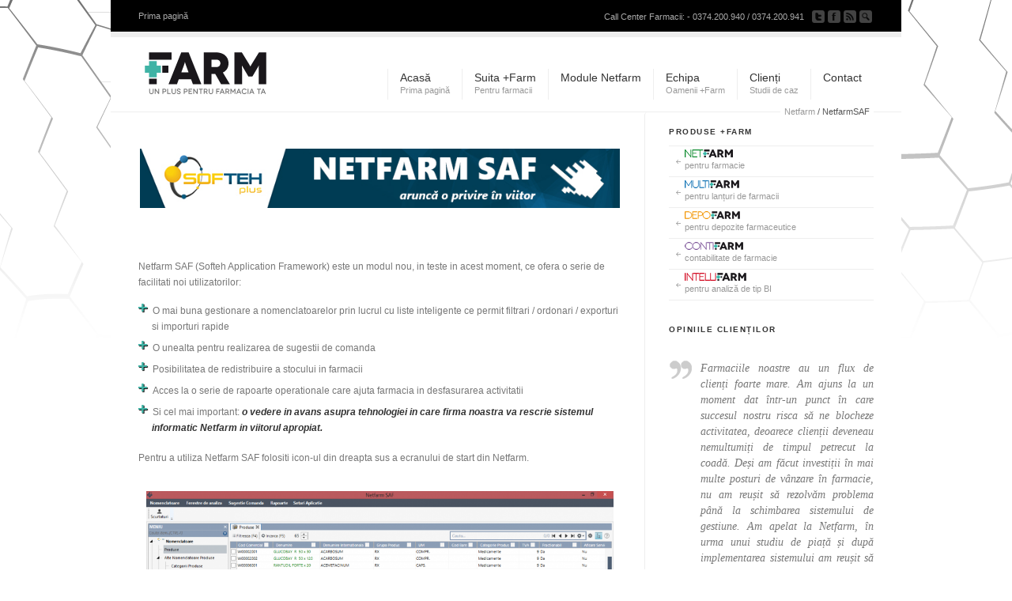

--- FILE ---
content_type: text/html; charset=UTF-8
request_url: http://www.netfarm.ro/netfarmsaf/
body_size: 205709
content:
<!DOCTYPE html>
<html lang="ro-RO" prefix="og: http://ogp.me/ns#">
<head>
<meta charset="UTF-8" />
<meta name="robots" content="index, follow" />


<!-- page title, displayed in your browser bar -->
<title>Netfarm | NetfarmSAF | Netfarm</title>


<!-- add feeds, pingback and stuff-->
<link rel="profile" href="http://gmpg.org/xfn/11" />
<link rel="alternate" type="application/rss+xml" title="Netfarm RSS2 Feed" href="http://netfarm.ro/feed/" />
<link rel="pingback" href="http://www.netfarm.ro/xmlrpc.php" />


<!-- add css stylesheets -->	
<link rel="stylesheet" type="text/css" media="all" href="http://www.netfarm.ro/wp-content/themes/corona/style.css" />
<link rel="stylesheet" href="http://www.netfarm.ro/wp-content/themes/corona/js/prettyPhoto/css/prettyPhoto.css" type="text/css" media="screen"/>
<link rel="stylesheet" href="http://www.netfarm.ro/wp-content/themes/corona/js/projekktor/theme/style.css" type="text/css" media="screen"/>
<link rel="stylesheet" href="http://www.netfarm.ro/wp-content/themes/corona/css/minimal-skin.css" type="text/css" media="screen"/>
<link rel="stylesheet" href="http://www.netfarm.ro/wp-content/themes/corona/css/shortcodes.css" type="text/css" media="screen"/>
<link rel="stylesheet" href="http://www.netfarm.ro/wp-content/themes/corona/css/slideshow.css" type="text/css" media="screen"/>



<!-- plugin and theme output with wp_head() -->

<!-- All in One SEO Pack 2.3.12.4 by Michael Torbert of Semper Fi Web Design[-1,-1] -->
<link rel="canonical" href="http://www.netfarm.ro/netfarmsaf/" />
<!-- /all in one seo pack -->

<!-- This site is optimized with the Yoast SEO plugin v4.6 - https://yoast.com/wordpress/plugins/seo/ -->
<link rel="canonical" href="http://www.netfarm.ro/netfarmsaf/" />
<meta property="og:locale" content="ro_RO" />
<meta property="og:type" content="article" />
<meta property="og:title" content="NetfarmSAF - Netfarm" />
<meta property="og:description" content="&nbsp; Netfarm SAF (Softeh Application Framework) este un modul nou, in teste in acest moment, ce ofera o serie de facilitati noi utilizatorilor: O mai buna gestionare a nomenclatoarelor prin lucrul cu liste inteligente ce permit filtrari / ordonari / exporturi si importuri rapide O unealta pentru realizarea de sugestii de comanda Posibilitatea de redistribuire &hellip;" />
<meta property="og:url" content="http://www.netfarm.ro/netfarmsaf/" />
<meta property="og:site_name" content="Netfarm" />
<meta property="og:image" content="http://www.netfarm.ro/wp-content/uploads/2014/10/netfarm-large.jpg" />
<meta property="og:image" content="http://www.netfarm.ro/wp-content/uploads/2014/10/netfarmsaf1.png" />
<meta property="og:image" content="http://www.netfarm.ro/wp-content/uploads/2014/10/netfarmsaf2.png" />
<meta name="twitter:card" content="summary" />
<meta name="twitter:description" content="&nbsp; Netfarm SAF (Softeh Application Framework) este un modul nou, in teste in acest moment, ce ofera o serie de facilitati noi utilizatorilor: O mai buna gestionare a nomenclatoarelor prin lucrul cu liste inteligente ce permit filtrari / ordonari / exporturi si importuri rapide O unealta pentru realizarea de sugestii de comanda Posibilitatea de redistribuire [&hellip;]" />
<meta name="twitter:title" content="NetfarmSAF - Netfarm" />
<meta name="twitter:image" content="http://www.netfarm.ro/wp-content/uploads/2014/10/netfarm-large.jpg" />
<!-- / Yoast SEO plugin. -->

<link rel='dns-prefetch' href='//s.w.org' />
<link rel="alternate" type="application/rss+xml" title="Flux comentarii Netfarm &raquo; NetfarmSAF" href="http://www.netfarm.ro/netfarmsaf/feed/" />
		<script type="text/javascript">
			window._wpemojiSettings = {"baseUrl":"https:\/\/s.w.org\/images\/core\/emoji\/2.2.1\/72x72\/","ext":".png","svgUrl":"https:\/\/s.w.org\/images\/core\/emoji\/2.2.1\/svg\/","svgExt":".svg","source":{"concatemoji":"http:\/\/www.netfarm.ro\/wp-includes\/js\/wp-emoji-release.min.js?ver=4.7.26"}};
			!function(t,a,e){var r,n,i,o=a.createElement("canvas"),l=o.getContext&&o.getContext("2d");function c(t){var e=a.createElement("script");e.src=t,e.defer=e.type="text/javascript",a.getElementsByTagName("head")[0].appendChild(e)}for(i=Array("flag","emoji4"),e.supports={everything:!0,everythingExceptFlag:!0},n=0;n<i.length;n++)e.supports[i[n]]=function(t){var e,a=String.fromCharCode;if(!l||!l.fillText)return!1;switch(l.clearRect(0,0,o.width,o.height),l.textBaseline="top",l.font="600 32px Arial",t){case"flag":return(l.fillText(a(55356,56826,55356,56819),0,0),o.toDataURL().length<3e3)?!1:(l.clearRect(0,0,o.width,o.height),l.fillText(a(55356,57331,65039,8205,55356,57096),0,0),e=o.toDataURL(),l.clearRect(0,0,o.width,o.height),l.fillText(a(55356,57331,55356,57096),0,0),e!==o.toDataURL());case"emoji4":return l.fillText(a(55357,56425,55356,57341,8205,55357,56507),0,0),e=o.toDataURL(),l.clearRect(0,0,o.width,o.height),l.fillText(a(55357,56425,55356,57341,55357,56507),0,0),e!==o.toDataURL()}return!1}(i[n]),e.supports.everything=e.supports.everything&&e.supports[i[n]],"flag"!==i[n]&&(e.supports.everythingExceptFlag=e.supports.everythingExceptFlag&&e.supports[i[n]]);e.supports.everythingExceptFlag=e.supports.everythingExceptFlag&&!e.supports.flag,e.DOMReady=!1,e.readyCallback=function(){e.DOMReady=!0},e.supports.everything||(r=function(){e.readyCallback()},a.addEventListener?(a.addEventListener("DOMContentLoaded",r,!1),t.addEventListener("load",r,!1)):(t.attachEvent("onload",r),a.attachEvent("onreadystatechange",function(){"complete"===a.readyState&&e.readyCallback()})),(r=e.source||{}).concatemoji?c(r.concatemoji):r.wpemoji&&r.twemoji&&(c(r.twemoji),c(r.wpemoji)))}(window,document,window._wpemojiSettings);
		</script>
		<style type="text/css">
img.wp-smiley,
img.emoji {
	display: inline !important;
	border: none !important;
	box-shadow: none !important;
	height: 1em !important;
	width: 1em !important;
	margin: 0 .07em !important;
	vertical-align: -0.1em !important;
	background: none !important;
	padding: 0 !important;
}
</style>
<link rel='stylesheet' id='contact-form-7-css'  href='http://www.netfarm.ro/wp-content/plugins/contact-form-7/includes/css/styles.css?ver=4.7' type='text/css' media='all' />
<script type='text/javascript' src='http://www.netfarm.ro/wp-includes/js/jquery/jquery.js?ver=1.12.4'></script>
<script type='text/javascript' src='http://www.netfarm.ro/wp-includes/js/jquery/jquery-migrate.min.js?ver=1.4.1'></script>
<script type='text/javascript' src='http://www.netfarm.ro/wp-content/plugins/comma-diacritics/js/commadias.plugin.js?ver=0.3'></script>
<script type='text/javascript' src='http://www.netfarm.ro/wp-content/themes/corona/js/projekktor/projekktor.min.js?ver=1'></script>
<script type='text/javascript' src='http://www.netfarm.ro/wp-content/themes/corona/js/avia.js?ver=1'></script>
<link rel='https://api.w.org/' href='http://www.netfarm.ro/wp-json/' />
<link rel="EditURI" type="application/rsd+xml" title="RSD" href="http://www.netfarm.ro/xmlrpc.php?rsd" />
<link rel="wlwmanifest" type="application/wlwmanifest+xml" href="http://www.netfarm.ro/wp-includes/wlwmanifest.xml" /> 
<meta name="generator" content="WordPress 4.7.26" />
<link rel='shortlink' href='http://www.netfarm.ro/?p=1539' />
<link rel="alternate" type="application/json+oembed" href="http://www.netfarm.ro/wp-json/oembed/1.0/embed?url=http%3A%2F%2Fwww.netfarm.ro%2Fnetfarmsaf%2F" />
<link rel="alternate" type="text/xml+oembed" href="http://www.netfarm.ro/wp-json/oembed/1.0/embed?url=http%3A%2F%2Fwww.netfarm.ro%2Fnetfarmsaf%2F&#038;format=xml" />
<!-- All in one Favicon 4.5 --><link rel="icon" href="http://netfarm.ro/wp-content/uploads/2012/02/favicon.png" type="image/png"/>
<link rel="icon" href="http://www.netfarm.ro/wp-content/uploads/2016/01/cropped-favicon_windev-32x32.png" sizes="32x32" />
<link rel="icon" href="http://www.netfarm.ro/wp-content/uploads/2016/01/cropped-favicon_windev-192x192.png" sizes="192x192" />
<link rel="apple-touch-icon-precomposed" href="http://www.netfarm.ro/wp-content/uploads/2016/01/cropped-favicon_windev-180x180.png" />
<meta name="msapplication-TileImage" content="http://www.netfarm.ro/wp-content/uploads/2016/01/cropped-favicon_windev-270x270.png" />

<!-- custom styles set at your backend-->
<style type='text/css'>
.button, #submit,  .dropcap2{
color:#ffffff;
}

a, h4.teaser_text, .entry-content h1, .entry-content h2, #top .pagination a:hover, #top .tweets a{
color:#00892e;
}

#top .button, #top #submit, .dropcap2{
background-color:#00892e;
}

#top .button:hover, #top #submit:hover{
background-color:#cc7347;
}

::-moz-selection{
background-color:#00892e;
}

::-webkit-selection{
background-color:#00892e;
}

::selection{
background-color:#00892e;
}

::-moz-selection{
color:#ffffff;
}

::-webkit-selection{
color:#ffffff;
}

::selection{
color:#ffffff;
}

a:hover, .widget .news-link:hover, #top .main_menu .menu .current-menu-item a strong{
color:#cc7347;
}

.sidebar {
padding: 18px 0 10px 30px;
}

.template-single-blog .post-entry {
padding: 15px
}
html, body{
background-color:#ffffff;
}

.boxed #wrap_all{
border-color:#dddddd;
}

html, body{
background-image:url(http://netfarm.ro/wp-content/uploads/2011/12/BACKGROUND-TOP.png);
}


html, body{
background-position:top center;
}

html, body{
background-repeat:no-repeat;
}

html, body{
background-attachment:scroll;
}

</style>

<!-- end custom styles-->


<!-- custom.css file: use this file to add your own styles and overwrite the theme defaults -->
<link rel="stylesheet" href="http://www.netfarm.ro/wp-content/themes/corona/css/custom.css" type="text/css" media="screen"/>
<!--[if lt IE 8]>
<style type='text/css'> .one_fourth	{ width:21.5%;} #main .container, #main, .post-entry-dynamic, .entry-content{ overflow: hidden; }</style>
<![endif]-->

</head>





<body id="top" class="page-template-default page page-id-1539 boxed Chrome Chrome131">
	<div id='wrap_all'>
			

			<!-- ####### HEAD CONTAINER ####### -->
			<div class='container_wrap ' id='header'>		
			
				<div class='submenu'>
				
					<div class='container'>
						<div class="menu-sub-menu-container"><ul id="menu-sub-menu" class="menu"><li id="menu-item-418" class="menu-item menu-item-type-custom menu-item-object-custom menu-item-418"><a href="http://www.netfarm.ro/test">Prima pagină</a></li>
</ul></div>					
					
						<ul class="social_bookmarks">
							<li class='phone'>Call Center Farmacii:  -  0374.200.940 / 0374.200.941</li><li class='twitter'><a href='http://twitter.com/softehplus'>Urmărește-ne pe Twitter</a></li><li class='facebook'><a href='http://www.facebook.com/softehplus'>Fii fanul nostru pe Facebook</a></li>							<li class='rss'><a href="http://netfarm.ro/feed/">Abonează-te la fluxul nostru de știri</a></li>

							<li class='search_site'><a href="#">Caută în site</a>
							
								<form action="http://www.netfarm.ro/" id="searchform" method="get">
	<div>
		<input type="submit" value="" id="searchsubmit" class="button"/>
		<input type="text" id="s" name="s" value="Cauta in site"/>
	</div>
</form><!-- end searchform-->							
							</li>
							
									
						</ul>
						<!-- end social_bookmarks-->
					</div>
				</div>
			
				
				<div class='container main_menu'>
				
					<h1 class='logo'><a href='http://www.netfarm.ro/'><img src=http://netfarm.ro/wp-content/uploads/2011/12/LOGO-FARM.png alt='' /></a></h1><div class="menu-main-menu-container"><ul id="menu-main-menu" class="menu"><li id="menu-item-413" class="menu-item menu-item-type-custom menu-item-object-custom menu-item-has-children"><a href="http://netfarm.ro/"><strong>Acasă</strong><span class="main-menu-description">Prima pagină</span></a>
<ul class="sub-menu">
	<li id="menu-item-1041" class="menu-item menu-item-type-post_type menu-item-object-page"><a href="http://www.netfarm.ro/noutati-farm/">Noutăți +Farm</a></li>
</ul>
</li>
<li id="menu-item-605" class="menu-item menu-item-type-custom menu-item-object-custom menu-item-has-children"><a href="#"><strong>Suita +Farm</strong><span class="main-menu-description">Pentru farmacii</span></a>
<ul class="sub-menu">
	<li id="menu-item-606" class="menu-item menu-item-type-post_type menu-item-object-page"><a href="http://www.netfarm.ro/netfarm/"><img title="NetFarm" src="http://netfarm.ro/wp-content/uploads/2011/12/net_mic.png"  />pentru farmacie</a></li>
	<li id="menu-item-607" class="menu-item menu-item-type-custom menu-item-object-custom"><a href="http://netfarm.ro/multifarm"><img title="MultiFarm" src="http://netfarm.ro/wp-content/uploads/2011/12/multi_mic.png"  />pentru lanțuri de farmacii</a></li>
	<li id="menu-item-608" class="menu-item menu-item-type-custom menu-item-object-custom"><a href="http://netfarm.ro/depofarm"><img title="DepoFarm" src="http://netfarm.ro/wp-content/uploads/2011/12/depo_mic.png"  />pentru depozite farmaceutice</a></li>
	<li id="menu-item-609" class="menu-item menu-item-type-custom menu-item-object-custom"><a href="http://netfarm.ro/contifarm/"><img title="ContiFarm" src="http://netfarm.ro/wp-content/uploads/2011/12/conti_mic.png"  />contabilitate de farmacie</a></li>
	<li id="menu-item-610" class="menu-item menu-item-type-custom menu-item-object-custom"><a href="http://netfarm.ro/intellifarm"><img title="IntelliFarm" src="http://netfarm.ro/wp-content/uploads/2011/12/intelli_mic.png"  />pentru analiză de tip BI</a></li>
</ul>
</li>
<li id="menu-item-1598" class="menu-item menu-item-type-custom menu-item-object-custom menu-item-has-children"><a href="http://#"><strong>Module Netfarm</strong></a>
<ul class="sub-menu">
	<li id="menu-item-1599" class="menu-item menu-item-type-post_type menu-item-object-page"><a href="http://www.netfarm.ro/netfarm/modul-webstoc/">Modul WebStoc</a></li>
	<li id="menu-item-1600" class="menu-item menu-item-type-post_type menu-item-object-page"><a href="http://www.netfarm.ro/netfarm/modul-inventar-mobil/">Modul Inventar Mobil</a></li>
</ul>
</li>
<li id="menu-item-619" class="menu-item menu-item-type-custom menu-item-object-custom"><a href="http://www.netfarm.ro/echipa"><strong>Echipa</strong><span class="main-menu-description">Oamenii +Farm</span></a></li>
<li id="menu-item-620" class="menu-item menu-item-type-custom menu-item-object-custom"><a href="http://www.netfarm.ro/testimoniale"><strong>Clienți</strong><span class="main-menu-description">Studii de caz</span></a></li>
<li id="menu-item-784" class="menu-item menu-item-type-post_type menu-item-object-page menu-item-has-children"><a title="Cere o oferta" href="http://www.netfarm.ro/contact/"><strong>Contact</strong></a>
<ul class="sub-menu">
	<li id="menu-item-632" class="menu-item menu-item-type-custom menu-item-object-custom"><a href="http://www.netfarm.ro/intrebari-frecvente">Întrebări frecvente</a></li>
</ul>
</li>
</ul></div>
				</div>
				<!-- end container-->
				
				<div id='breadcrumb_wrapper' class='container'><p class="breadcrumb"><span class="breadcrumb_info">Ești aici:</span> <a href="http://www.netfarm.ro">Netfarm</a><span class="arrow"> / </span><span class='current_crumb'>NetfarmSAF </span></p></div>				
				
				
			
			
			</div>
			<!-- end container_wrap_header -->
			
			<!-- ####### END HEAD CONTAINER ####### -->
			
			
			
			
			
			

					
		<!-- ####### MAIN CONTAINER ####### -->
		<div class='container_wrap big_image sidebar_right single_sidebar' id='main'>
		
			<div class='container'>

				
				<div class='template-page content'>

				
		<div class='post-entry'>
			
			
			
			
			<div class="entry-content">	
				
				<br><p><img class="aligncenter wp-image-1524 " src="http://www.netfarm.ro/wp-content/uploads/2014/10/netfarm-large.jpg" alt="netfarm_large" width="607" height="75" srcset="http://www.netfarm.ro/wp-content/uploads/2014/10/netfarm-large.jpg 728w, http://www.netfarm.ro/wp-content/uploads/2014/10/netfarm-large-300x37.jpg 300w, http://www.netfarm.ro/wp-content/uploads/2014/10/netfarm-large-120x14.jpg 120w" sizes="(max-width: 607px) 100vw, 607px" /></p>
<p>&nbsp;</p>
<p>Netfarm SAF (Softeh Application Framework) este un modul nou, in teste in acest moment, ce ofera o serie de facilitati noi utilizatorilor:</p>
<ul>
<li>O mai buna gestionare a nomenclatoarelor prin lucrul cu liste inteligente ce permit filtrari / ordonari / exporturi si importuri rapide</li>
<li>O unealta pentru realizarea de sugestii de comanda</li>
<li>Posibilitatea de redistribuire a stocului in farmacii</li>
<li>Acces la o serie de rapoarte operationale care ajuta farmacia in desfasurarea activitatii</li>
<li>Si cel mai important: <em><strong>o vedere in avans asupra tehnologiei in care firma noastra va rescrie sistemul informatic Netfarm in viitorul apropiat.</strong></em></li>
</ul>
<p>Pentru a utiliza Netfarm SAF folositi icon-ul din dreapta sus a ecranului de start din Netfarm.</p>
<p><a href="http://www.netfarm.ro/netfarm-saf/attachment/netfarmsaf1/" rel="attachment wp-att-1529"><img class="aligncenter  wp-image-1529" src="http://www.netfarm.ro/wp-content/uploads/2014/10/netfarmsaf1.png" alt="netfarmsaf1" width="591" height="332" srcset="http://www.netfarm.ro/wp-content/uploads/2014/10/netfarmsaf1.png 1366w, http://www.netfarm.ro/wp-content/uploads/2014/10/netfarmsaf1-300x168.png 300w, http://www.netfarm.ro/wp-content/uploads/2014/10/netfarmsaf1-1024x575.png 1024w, http://www.netfarm.ro/wp-content/uploads/2014/10/netfarmsaf1-120x67.png 120w, http://www.netfarm.ro/wp-content/uploads/2014/10/netfarmsaf1-930x523.png 930w" sizes="(max-width: 591px) 100vw, 591px" /></a><em><strong>Nomenclator medicamente</strong></em></p>
<p>&nbsp;</p>
<p><a href="http://www.netfarm.ro/wp-content/uploads/2014/10/netfarmsaf2.png"><img class="aligncenter  wp-image-1530" src="http://www.netfarm.ro/wp-content/uploads/2014/10/netfarmsaf2.png" alt="netfarmsaf2" width="594" height="334" srcset="http://www.netfarm.ro/wp-content/uploads/2014/10/netfarmsaf2.png 1366w, http://www.netfarm.ro/wp-content/uploads/2014/10/netfarmsaf2-300x168.png 300w, http://www.netfarm.ro/wp-content/uploads/2014/10/netfarmsaf2-1024x575.png 1024w, http://www.netfarm.ro/wp-content/uploads/2014/10/netfarmsaf2-120x67.png 120w, http://www.netfarm.ro/wp-content/uploads/2014/10/netfarmsaf2-930x523.png 930w" sizes="(max-width: 594px) 100vw, 594px" /></a></p>
<p><em><strong>Modul promotii</strong></em></p>
	
								
			</div>							
		
		
		</div><!--end post-entry-->
		
		
				
				
				<!--end content-->
				</div>
				
				<div class='sidebar sidebar_right'><div id="nav_menu-9" class="widget widget_nav_menu"><h3 class="widgettitle">Produse +Farm</h3><div class="menu-meniu-produse-container"><ul id="menu-meniu-produse" class="menu"><li id="menu-item-718" class="menu-item menu-item-type-post_type menu-item-object-page menu-item-718"><a href="http://www.netfarm.ro/netfarm/"><img title="NetFarm" src="http://netfarm.ro/wp-content/uploads/2011/12/net_mic.png"  />pentru farmacie</a></li>
<li id="menu-item-746" class="menu-item menu-item-type-post_type menu-item-object-page menu-item-746"><a href="http://www.netfarm.ro/multifarm/"><img title="MultiFarm" src="http://netfarm.ro/wp-content/uploads/2011/12/multi_mic.png"  />pentru lanțuri de farmacii</a></li>
<li id="menu-item-756" class="menu-item menu-item-type-post_type menu-item-object-page menu-item-756"><a href="http://www.netfarm.ro/depofarm/"><img title="DepoFarm" src="http://netfarm.ro/wp-content/uploads/2011/12/depo_mic.png"  />pentru depozite farmaceutice</a></li>
<li id="menu-item-761" class="menu-item menu-item-type-post_type menu-item-object-page menu-item-761"><a href="http://www.netfarm.ro/contifarm/"><img title="ContiFarm" src="http://netfarm.ro/wp-content/uploads/2011/12/conti_mic.png"  />contabilitate de farmacie</a></li>
<li id="menu-item-766" class="menu-item menu-item-type-post_type menu-item-object-page menu-item-766"><a href="http://www.netfarm.ro/intellifarm/"><img title="IntelliFarm" src="http://netfarm.ro/wp-content/uploads/2011/12/intelli_mic.png"  />pentru analiză de tip BI</a></li>
</ul></div></div><div id="testimonial_widget-2" class="widget widget_testimonial_widget"><h3 class="widgettitle"><a href="http://www.netfarm.ro/testimoniale">Opiniile clienților</a></h3>
		
		<blockquote><p>Farmaciile noastre au un flux de clienți foarte mare. Am ajuns la un moment dat într-un punct în care succesul nostru risca să ne blocheze activitatea, deoarece clienții deveneau nemultumiți de timpul petrecut la coadă. Deși am făcut investiții în mai multe posturi de vânzare în farmacie, nu am reușit să rezolvăm problema până la schimbarea sistemului de gestiune. Am apelat la Netfarm, în urma unui studiu de piață și după implementarea sistemului am reușit să servim 3 clienți în timpul necesar pentru servirea unui singur client în vechiul sistem.</p>
</blockquote>
		<h2 class="testi-small">S.C Medimfarm S.A: Dan Avram – Manager IT</h2>
		</div><div id="clienti_widget-5" class="widget widget_clienti_widget"><h3 class="widgettitle">Ei au ales +Farm</h3>
		<a class="client"  target="blank"  href="http://www.ivonafarm.ro/" title="IVONA FARM">

			<img src="http://netfarm.ro/wp-content/uploads/2011/12/ivona.jpg" />

			</a>

		
		<a class="client"  target="blank"  href="https://comenzi.farmaciatei.ro/" title="FARMACIA TEI">

			<img src="http://www.netfarm.ro/wp-content/uploads/2017/05/farmacia_tei_bucuresti_large.jpg" />

			</a>

		
		<a class="client"  target="blank"  href="http://www.ivonafarm.ro/" title="IVONAFARM">

			<img src="http://www.netfarm.ro/wp-content/uploads/2017/05/Untitled.png" />

			</a>

		
		<a class="client"  target="blank"  href="http://www.gedeon-richter.ro/ro-ro/Pages/Welcome.aspx" title="Gedeon Richter">

			<img src="http://netfarm.ro/wp-content/uploads/2012/01/gedeon-richter.jpg" />

			</a>

		
		<a class="client"  target="blank"  href="http://www.medimfarm.ro/" title="Medimfarm">

			<img src="http://www.netfarm.ro/wp-content/uploads/2012/01/medimfarm1.jpg" />

			</a>

		
		<a class="client"  href="" title="Olfarm">

			<img src="http://netfarm.ro/wp-content/uploads/2012/01/olfarm1.jpg" />

			</a>

		
		<a class="client"  target="blank"  href="http://www.salofarm.ro/" title="Salofarm">

			<img src="http://netfarm.ro/wp-content/uploads/2012/01/salofarm.jpg" />

			</a>

		
		<a class="client"  target="blank"  href="http://farmaciabajan.ro/" title="Farmacia Bajan">

			<img src="http://netfarm.ro/wp-content/uploads/2012/01/bajan.png" />

			</a>

		
		<a class="client"  target="blank"  href="http://www.farmaciile3f.ro/" title="Farmacia 3F">

			<img src="http://netfarm.ro/wp-content/uploads/2012/01/3f.png" />

			</a>

		
		<a class="client"  target="blank"  href="http://abpharm.com/" title="A&#038;B Pharm">

			<img src="http://netfarm.ro/wp-content/uploads/2012/01/ab-pharm.jpg" />

			</a>

		
		<a class="client"  href="" title="Farmacia Salix">

			<img src="http://netfarm.ro/wp-content/uploads/2012/01/salix.png" />

			</a>

		
		<a class="client"  target="blank"  href="http://www.agmed.ro/Default.aspx" title="A&#038;G Med">

			<img src="http://netfarm.ro/wp-content/uploads/2011/12/agmed.jpg" />

			</a>

		
		<a class="client"  target="blank"  href="http://www.adpharma.com" title="A&#038;D Pharma">

			<img src="http://netfarm.ro/wp-content/uploads/2012/01/ad-pharma1.jpg" />

			</a>

		
		<a class="client"  href="" title="Heliofarm">

			<img src="http://netfarm.ro/wp-content/uploads/2012/02/heliofarm.png" />

			</a>

		
		<a class="client"  href="" title="Medifarm">

			<img src="http://netfarm.ro/wp-content/uploads/2012/02/medifarm.png" />

			</a>

				<p class="alticlienti">
			+2000 de farmacii din România 		</p>
		</div></div>	          				
			</div><!--end container-->

	</div>
	<!-- ####### END MAIN CONTAINER ####### -->


						
			<!-- ####### FOOTER CONTAINER ####### -->
			<div class='container_wrap' id='footer'>
				<div class='container'>
				
					<div class='one_third first'><div id="linkcat-33" class="widget widget_links"><h3 class="widgettitle">Reteaua Softeh Plus</h3>
	<ul class='xoxo blogroll'>
<li><a href="http://www.softeh.ro" title="Situl oficial Softeh Plus">Softeh Plus</a></li>

	</ul>
</div>
<div id="linkcat-51" class="widget widget_links"><h3 class="widgettitle">Solutii pentru sanatate</h3>
	<ul class='xoxo blogroll'>
<li><a href="http://www.softeh.ro/site/clinici" title="Sistem informatic pentru clinici">Sistem informatic pentru clinici</a></li>
<li><a href="http://www.softeh.ro/site/clinici" title="Sistem informatic pentru laboratoare">Sistem informatic pentru laboratoare</a></li>
<li><a href="http://www.medwin.ro" title="Sistem informatic pentru medici de familie si medici specialisti">Sistem informatic pentru medici de familie si medici specialisti</a></li>
<li><a href="http://www.softeh.ro/site/spitale-soft-medical-aplicatii-medicale" title="Sistem informatic pentru spitale">Sistem informatic pentru spitale</a></li>
<li><a href="http://www.netfarm.ro" title="Sisteme informatice pentru farmacii">Sisteme informatice pentru farmacii</a></li>

	</ul>
</div>
<div id="linkcat-50" class="widget widget_links"><h3 class="widgettitle">Solutii pentru constructii</h3>
	<ul class='xoxo blogroll'>
<li><a href="http://www.softeh.ro/site/constructii" title="Sistem informatic integrat pentru constructii">Sistem informatic integrat pentru constructii</a></li>
<li><a href="http://www.windev.ro" title="WinDev &#8211; program devize">WinDev &#8211; program devize</a></li>

	</ul>
</div>
<div id="linkcat-49" class="widget widget_links"><h3 class="widgettitle">ERP-Power Account</h3>
	<ul class='xoxo blogroll'>
<li><a href="http://www.softeh.ro/site/contabilitate-gestiune" title="ERP complet pentru gestionarea afacerii in orice domeniu">ERP complet pentru gestionarea afacerii in orice domeniu</a></li>

	</ul>
</div>
<div id="linkcat-48" class="widget widget_links"><h3 class="widgettitle">Solutii pentru asigurari</h3>
	<ul class='xoxo blogroll'>
<li><a href="http://www.softeh.ro/site/asigurari" title="Sistem informatic pentru asiguratori">Sistem informatic pentru asiguratori</a></li>
<li><a href="http://www.softeh.ro/site/asigurari" title="Sistem informatic pentru brokeri de asigurare">Sistem informatic pentru brokeri de asigurare</a></li>

	</ul>
</div>
</div><div class='one_third '><div class='widget widget_archive'><h3 class='widgettitle'>Pagini</h3><ul><li class="page_item page-item-633"><a href="http://www.netfarm.ro/acasa/">Acasă</a></li>
<li class="page_item page-item-1377"><a href="http://www.netfarm.ro/chestionar-farmacii/">Chestionar farmacii</a></li>
<li class="page_item page-item-997"><a href="http://www.netfarm.ro/clienti/">Clienti</a></li>
<li class="page_item page-item-782"><a href="http://www.netfarm.ro/contact/">Contact</a></li>
<li class="page_item page-item-758"><a href="http://www.netfarm.ro/contifarm/">Contifarm</a></li>
<li class="page_item page-item-747"><a href="http://www.netfarm.ro/depofarm/">Depofarm</a></li>
<li class="page_item page-item-999"><a href="http://www.netfarm.ro/echipa/">Echipa</a></li>
<li class="page_item page-item-1331"><a href="http://www.netfarm.ro/formular-pre-inregistrare-pacient/">Formular pre-inregistrare pacient</a></li>
<li class="page_item page-item-763"><a href="http://www.netfarm.ro/intellifarm/">Intellifarm</a></li>
<li class="page_item page-item-1006"><a href="http://www.netfarm.ro/intrebari-frecvente/">Intrebari Frecvente</a></li>
<li class="page_item page-item-1564"><a href="http://www.netfarm.ro/licenta-aegate/">Licenta Aegate</a></li>
<li class="page_item page-item-1386"><a href="http://www.netfarm.ro/netfarm/modul-inventar-mobil/">Modul Inventar Mobil</a></li>
<li class="page_item page-item-1388"><a href="http://www.netfarm.ro/netfarm/modul-webstoc/">Modul WebStoc</a></li>
<li class="page_item page-item-737"><a href="http://www.netfarm.ro/multifarm/">Multifarm</a></li>
<li class="page_item page-item-574 page_item_has_children"><a href="http://www.netfarm.ro/netfarm/">Netfarm</a></li>
<li class="page_item page-item-1520"><a href="http://www.netfarm.ro/netfarm-saf/">Netfarm SAF</a></li>
<li class="page_item page-item-1539 current_page_item"><a href="http://www.netfarm.ro/netfarmsaf/">NetfarmSAF</a></li>
<li class="page_item page-item-1039"><a href="http://www.netfarm.ro/noutati-farm/">Noutăți +Farm</a></li>
<li class="page_item page-item-1553"><a href="http://www.netfarm.ro/parteneriat-softeh-plus-aegate/">Parteneriat Softeh Plus &#8211; Aegate</a></li>
<li class="page_item page-item-1362"><a href="http://www.netfarm.ro/prezentari-live/">Prezentari Live</a></li>
<li class="page_item page-item-1056"><a href="http://www.netfarm.ro/testimoniale/">Testimoniale</a></li>
</ul></div></div><div class='one_third '><div id="tweetbox-2" class="widget tweetbox"><h3 class="widgettitle"><a href='http://twitter.com/softehplus/' title='Softeh Plus pe Twitter'>Softeh Plus pe Twitter</a></h3><br />
<font size='1'><table class='xdebug-error' dir='ltr' border='1' cellspacing='0' cellpadding='1'>
<tr><th align='left' bgcolor='#f57900' colspan="5"><span style='background-color: #cc0000; color: #fce94f; font-size: x-large;'>( ! )</span> Warning: simplexml_load_string() [<a href='function.simplexml-load-string'>function.simplexml-load-string</a>]: Entity: line 25: parser error : EntityRef: expecting ';' in C:\wamp\www\netfarm.ro\wp-content\themes\corona\framework\php\class-framework-widgets.php on line <i>188</i></th></tr>
<tr><th align='left' bgcolor='#e9b96e' colspan='5'>Call Stack</th></tr>
<tr><th align='center' bgcolor='#eeeeec'>#</th><th align='left' bgcolor='#eeeeec'>Time</th><th align='left' bgcolor='#eeeeec'>Memory</th><th align='left' bgcolor='#eeeeec'>Function</th><th align='left' bgcolor='#eeeeec'>Location</th></tr>
<tr><td bgcolor='#eeeeec' align='center'>1</td><td bgcolor='#eeeeec' align='center'>0.0008</td><td bgcolor='#eeeeec' align='right'>364264</td><td bgcolor='#eeeeec'>{main}(  )</td><td title='C:\wamp\www\netfarm.ro\index.php' bgcolor='#eeeeec'>..\index.php<b>:</b>0</td></tr>
<tr><td bgcolor='#eeeeec' align='center'>2</td><td bgcolor='#eeeeec' align='center'>0.0013</td><td bgcolor='#eeeeec' align='right'>367968</td><td bgcolor='#eeeeec'>require( <font color='#00bb00'>'C:\wamp\www\netfarm.ro\wp-blog-header.php'</font> )</td><td title='C:\wamp\www\netfarm.ro\index.php' bgcolor='#eeeeec'>..\index.php<b>:</b>17</td></tr>
<tr><td bgcolor='#eeeeec' align='center'>3</td><td bgcolor='#eeeeec' align='center'>1.3362</td><td bgcolor='#eeeeec' align='right'>67920496</td><td bgcolor='#eeeeec'>require_once( <font color='#00bb00'>'C:\wamp\www\netfarm.ro\wp-includes\template-loader.php'</font> )</td><td title='C:\wamp\www\netfarm.ro\wp-blog-header.php' bgcolor='#eeeeec'>..\wp-blog-header.php<b>:</b>19</td></tr>
<tr><td bgcolor='#eeeeec' align='center'>4</td><td bgcolor='#eeeeec' align='center'>1.3508</td><td bgcolor='#eeeeec' align='right'>68200008</td><td bgcolor='#eeeeec'>include( <font color='#00bb00'>'C:\wamp\www\netfarm.ro\wp-content\themes\corona\page.php'</font> )</td><td title='C:\wamp\www\netfarm.ro\wp-includes\template-loader.php' bgcolor='#eeeeec'>..\template-loader.php<b>:</b>74</td></tr>
<tr><td bgcolor='#eeeeec' align='center'>5</td><td bgcolor='#eeeeec' align='center'>2.0157</td><td bgcolor='#eeeeec' align='right'>69856160</td><td bgcolor='#eeeeec'>get_footer(  )</td><td title='C:\wamp\www\netfarm.ro\wp-content\themes\corona\page.php' bgcolor='#eeeeec'>..\page.php<b>:</b>55</td></tr>
<tr><td bgcolor='#eeeeec' align='center'>6</td><td bgcolor='#eeeeec' align='center'>2.0157</td><td bgcolor='#eeeeec' align='right'>69856552</td><td bgcolor='#eeeeec'>locate_template(  )</td><td title='C:\wamp\www\netfarm.ro\wp-includes\general-template.php' bgcolor='#eeeeec'>..\general-template.php<b>:</b>84</td></tr>
<tr><td bgcolor='#eeeeec' align='center'>7</td><td bgcolor='#eeeeec' align='center'>2.0159</td><td bgcolor='#eeeeec' align='right'>69856688</td><td bgcolor='#eeeeec'>load_template(  )</td><td title='C:\wamp\www\netfarm.ro\wp-includes\template.php' bgcolor='#eeeeec'>..\template.php<b>:</b>643</td></tr>
<tr><td bgcolor='#eeeeec' align='center'>8</td><td bgcolor='#eeeeec' align='center'>2.0166</td><td bgcolor='#eeeeec' align='right'>69892352</td><td bgcolor='#eeeeec'>require_once( <font color='#00bb00'>'C:\wamp\www\netfarm.ro\wp-content\themes\corona\footer.php'</font> )</td><td title='C:\wamp\www\netfarm.ro\wp-includes\template.php' bgcolor='#eeeeec'>..\template.php<b>:</b>684</td></tr>
<tr><td bgcolor='#eeeeec' align='center'>9</td><td bgcolor='#eeeeec' align='center'>2.1638</td><td bgcolor='#eeeeec' align='right'>70001960</td><td bgcolor='#eeeeec'>dynamic_sidebar(  )</td><td title='C:\wamp\www\netfarm.ro\wp-content\themes\corona\footer.php' bgcolor='#eeeeec'>..\footer.php<b>:</b>39</td></tr>
<tr><td bgcolor='#eeeeec' align='center'>10</td><td bgcolor='#eeeeec' align='center'>2.1736</td><td bgcolor='#eeeeec' align='right'>70004960</td><td bgcolor='#eeeeec'><a href='http://www.php.net/call_user_func_array' target='_new'>call_user_func_array</a>
(  )</td><td title='C:\wamp\www\netfarm.ro\wp-includes\widgets.php' bgcolor='#eeeeec'>..\widgets.php<b>:</b>738</td></tr>
<tr><td bgcolor='#eeeeec' align='center'>11</td><td bgcolor='#eeeeec' align='center'>2.1736</td><td bgcolor='#eeeeec' align='right'>70005192</td><td bgcolor='#eeeeec'>WP_Widget->display_callback(  )</td><td title='C:\wamp\www\netfarm.ro\wp-includes\widgets.php' bgcolor='#eeeeec'>..\widgets.php<b>:</b>738</td></tr>
<tr><td bgcolor='#eeeeec' align='center'>12</td><td bgcolor='#eeeeec' align='center'>2.1739</td><td bgcolor='#eeeeec' align='right'>70006344</td><td bgcolor='#eeeeec'>avia_tweetbox->widget(  )</td><td title='C:\wamp\www\netfarm.ro\wp-includes\class-wp-widget.php' bgcolor='#eeeeec'>..\class-wp-widget.php<b>:</b>395</td></tr>
<tr><td bgcolor='#eeeeec' align='center'>13</td><td bgcolor='#eeeeec' align='center'>2.1769</td><td bgcolor='#eeeeec' align='right'>70008952</td><td bgcolor='#eeeeec'>tweetbox_get_tweet(  )</td><td title='C:\wamp\www\netfarm.ro\wp-content\themes\corona\framework\php\class-framework-widgets.php' bgcolor='#eeeeec'>..\class-framework-widgets.php<b>:</b>47</td></tr>
<tr><td bgcolor='#eeeeec' align='center'>14</td><td bgcolor='#eeeeec' align='center'>2.5077</td><td bgcolor='#eeeeec' align='right'>70642680</td><td bgcolor='#eeeeec'><a href='http://www.php.net/simplexml_load_string' target='_new'>simplexml_load_string</a>
(  )</td><td title='C:\wamp\www\netfarm.ro\wp-content\themes\corona\framework\php\class-framework-widgets.php' bgcolor='#eeeeec'>..\class-framework-widgets.php<b>:</b>188</td></tr>
</table></font>
<br />
<font size='1'><table class='xdebug-error' dir='ltr' border='1' cellspacing='0' cellpadding='1'>
<tr><th align='left' bgcolor='#f57900' colspan="5"><span style='background-color: #cc0000; color: #fce94f; font-size: x-large;'>( ! )</span> Warning: simplexml_load_string() [<a href='function.simplexml-load-string'>function.simplexml-load-string</a>]: tps://www.cloudflare.com/5xx-error-landing?utm_source=errorcode_520&amp;utm_campaign in C:\wamp\www\netfarm.ro\wp-content\themes\corona\framework\php\class-framework-widgets.php on line <i>188</i></th></tr>
<tr><th align='left' bgcolor='#e9b96e' colspan='5'>Call Stack</th></tr>
<tr><th align='center' bgcolor='#eeeeec'>#</th><th align='left' bgcolor='#eeeeec'>Time</th><th align='left' bgcolor='#eeeeec'>Memory</th><th align='left' bgcolor='#eeeeec'>Function</th><th align='left' bgcolor='#eeeeec'>Location</th></tr>
<tr><td bgcolor='#eeeeec' align='center'>1</td><td bgcolor='#eeeeec' align='center'>0.0008</td><td bgcolor='#eeeeec' align='right'>364264</td><td bgcolor='#eeeeec'>{main}(  )</td><td title='C:\wamp\www\netfarm.ro\index.php' bgcolor='#eeeeec'>..\index.php<b>:</b>0</td></tr>
<tr><td bgcolor='#eeeeec' align='center'>2</td><td bgcolor='#eeeeec' align='center'>0.0013</td><td bgcolor='#eeeeec' align='right'>367968</td><td bgcolor='#eeeeec'>require( <font color='#00bb00'>'C:\wamp\www\netfarm.ro\wp-blog-header.php'</font> )</td><td title='C:\wamp\www\netfarm.ro\index.php' bgcolor='#eeeeec'>..\index.php<b>:</b>17</td></tr>
<tr><td bgcolor='#eeeeec' align='center'>3</td><td bgcolor='#eeeeec' align='center'>1.3362</td><td bgcolor='#eeeeec' align='right'>67920496</td><td bgcolor='#eeeeec'>require_once( <font color='#00bb00'>'C:\wamp\www\netfarm.ro\wp-includes\template-loader.php'</font> )</td><td title='C:\wamp\www\netfarm.ro\wp-blog-header.php' bgcolor='#eeeeec'>..\wp-blog-header.php<b>:</b>19</td></tr>
<tr><td bgcolor='#eeeeec' align='center'>4</td><td bgcolor='#eeeeec' align='center'>1.3508</td><td bgcolor='#eeeeec' align='right'>68200008</td><td bgcolor='#eeeeec'>include( <font color='#00bb00'>'C:\wamp\www\netfarm.ro\wp-content\themes\corona\page.php'</font> )</td><td title='C:\wamp\www\netfarm.ro\wp-includes\template-loader.php' bgcolor='#eeeeec'>..\template-loader.php<b>:</b>74</td></tr>
<tr><td bgcolor='#eeeeec' align='center'>5</td><td bgcolor='#eeeeec' align='center'>2.0157</td><td bgcolor='#eeeeec' align='right'>69856160</td><td bgcolor='#eeeeec'>get_footer(  )</td><td title='C:\wamp\www\netfarm.ro\wp-content\themes\corona\page.php' bgcolor='#eeeeec'>..\page.php<b>:</b>55</td></tr>
<tr><td bgcolor='#eeeeec' align='center'>6</td><td bgcolor='#eeeeec' align='center'>2.0157</td><td bgcolor='#eeeeec' align='right'>69856552</td><td bgcolor='#eeeeec'>locate_template(  )</td><td title='C:\wamp\www\netfarm.ro\wp-includes\general-template.php' bgcolor='#eeeeec'>..\general-template.php<b>:</b>84</td></tr>
<tr><td bgcolor='#eeeeec' align='center'>7</td><td bgcolor='#eeeeec' align='center'>2.0159</td><td bgcolor='#eeeeec' align='right'>69856688</td><td bgcolor='#eeeeec'>load_template(  )</td><td title='C:\wamp\www\netfarm.ro\wp-includes\template.php' bgcolor='#eeeeec'>..\template.php<b>:</b>643</td></tr>
<tr><td bgcolor='#eeeeec' align='center'>8</td><td bgcolor='#eeeeec' align='center'>2.0166</td><td bgcolor='#eeeeec' align='right'>69892352</td><td bgcolor='#eeeeec'>require_once( <font color='#00bb00'>'C:\wamp\www\netfarm.ro\wp-content\themes\corona\footer.php'</font> )</td><td title='C:\wamp\www\netfarm.ro\wp-includes\template.php' bgcolor='#eeeeec'>..\template.php<b>:</b>684</td></tr>
<tr><td bgcolor='#eeeeec' align='center'>9</td><td bgcolor='#eeeeec' align='center'>2.1638</td><td bgcolor='#eeeeec' align='right'>70001960</td><td bgcolor='#eeeeec'>dynamic_sidebar(  )</td><td title='C:\wamp\www\netfarm.ro\wp-content\themes\corona\footer.php' bgcolor='#eeeeec'>..\footer.php<b>:</b>39</td></tr>
<tr><td bgcolor='#eeeeec' align='center'>10</td><td bgcolor='#eeeeec' align='center'>2.1736</td><td bgcolor='#eeeeec' align='right'>70004960</td><td bgcolor='#eeeeec'><a href='http://www.php.net/call_user_func_array' target='_new'>call_user_func_array</a>
(  )</td><td title='C:\wamp\www\netfarm.ro\wp-includes\widgets.php' bgcolor='#eeeeec'>..\widgets.php<b>:</b>738</td></tr>
<tr><td bgcolor='#eeeeec' align='center'>11</td><td bgcolor='#eeeeec' align='center'>2.1736</td><td bgcolor='#eeeeec' align='right'>70005192</td><td bgcolor='#eeeeec'>WP_Widget->display_callback(  )</td><td title='C:\wamp\www\netfarm.ro\wp-includes\widgets.php' bgcolor='#eeeeec'>..\widgets.php<b>:</b>738</td></tr>
<tr><td bgcolor='#eeeeec' align='center'>12</td><td bgcolor='#eeeeec' align='center'>2.1739</td><td bgcolor='#eeeeec' align='right'>70006344</td><td bgcolor='#eeeeec'>avia_tweetbox->widget(  )</td><td title='C:\wamp\www\netfarm.ro\wp-includes\class-wp-widget.php' bgcolor='#eeeeec'>..\class-wp-widget.php<b>:</b>395</td></tr>
<tr><td bgcolor='#eeeeec' align='center'>13</td><td bgcolor='#eeeeec' align='center'>2.1769</td><td bgcolor='#eeeeec' align='right'>70008952</td><td bgcolor='#eeeeec'>tweetbox_get_tweet(  )</td><td title='C:\wamp\www\netfarm.ro\wp-content\themes\corona\framework\php\class-framework-widgets.php' bgcolor='#eeeeec'>..\class-framework-widgets.php<b>:</b>47</td></tr>
<tr><td bgcolor='#eeeeec' align='center'>14</td><td bgcolor='#eeeeec' align='center'>2.5077</td><td bgcolor='#eeeeec' align='right'>70642680</td><td bgcolor='#eeeeec'><a href='http://www.php.net/simplexml_load_string' target='_new'>simplexml_load_string</a>
(  )</td><td title='C:\wamp\www\netfarm.ro\wp-content\themes\corona\framework\php\class-framework-widgets.php' bgcolor='#eeeeec'>..\class-framework-widgets.php<b>:</b>188</td></tr>
</table></font>
<br />
<font size='1'><table class='xdebug-error' dir='ltr' border='1' cellspacing='0' cellpadding='1'>
<tr><th align='left' bgcolor='#f57900' colspan="5"><span style='background-color: #cc0000; color: #fce94f; font-size: x-large;'>( ! )</span> Warning: simplexml_load_string() [<a href='function.simplexml-load-string'>function.simplexml-load-string</a>]:                                                                                ^ in C:\wamp\www\netfarm.ro\wp-content\themes\corona\framework\php\class-framework-widgets.php on line <i>188</i></th></tr>
<tr><th align='left' bgcolor='#e9b96e' colspan='5'>Call Stack</th></tr>
<tr><th align='center' bgcolor='#eeeeec'>#</th><th align='left' bgcolor='#eeeeec'>Time</th><th align='left' bgcolor='#eeeeec'>Memory</th><th align='left' bgcolor='#eeeeec'>Function</th><th align='left' bgcolor='#eeeeec'>Location</th></tr>
<tr><td bgcolor='#eeeeec' align='center'>1</td><td bgcolor='#eeeeec' align='center'>0.0008</td><td bgcolor='#eeeeec' align='right'>364264</td><td bgcolor='#eeeeec'>{main}(  )</td><td title='C:\wamp\www\netfarm.ro\index.php' bgcolor='#eeeeec'>..\index.php<b>:</b>0</td></tr>
<tr><td bgcolor='#eeeeec' align='center'>2</td><td bgcolor='#eeeeec' align='center'>0.0013</td><td bgcolor='#eeeeec' align='right'>367968</td><td bgcolor='#eeeeec'>require( <font color='#00bb00'>'C:\wamp\www\netfarm.ro\wp-blog-header.php'</font> )</td><td title='C:\wamp\www\netfarm.ro\index.php' bgcolor='#eeeeec'>..\index.php<b>:</b>17</td></tr>
<tr><td bgcolor='#eeeeec' align='center'>3</td><td bgcolor='#eeeeec' align='center'>1.3362</td><td bgcolor='#eeeeec' align='right'>67920496</td><td bgcolor='#eeeeec'>require_once( <font color='#00bb00'>'C:\wamp\www\netfarm.ro\wp-includes\template-loader.php'</font> )</td><td title='C:\wamp\www\netfarm.ro\wp-blog-header.php' bgcolor='#eeeeec'>..\wp-blog-header.php<b>:</b>19</td></tr>
<tr><td bgcolor='#eeeeec' align='center'>4</td><td bgcolor='#eeeeec' align='center'>1.3508</td><td bgcolor='#eeeeec' align='right'>68200008</td><td bgcolor='#eeeeec'>include( <font color='#00bb00'>'C:\wamp\www\netfarm.ro\wp-content\themes\corona\page.php'</font> )</td><td title='C:\wamp\www\netfarm.ro\wp-includes\template-loader.php' bgcolor='#eeeeec'>..\template-loader.php<b>:</b>74</td></tr>
<tr><td bgcolor='#eeeeec' align='center'>5</td><td bgcolor='#eeeeec' align='center'>2.0157</td><td bgcolor='#eeeeec' align='right'>69856160</td><td bgcolor='#eeeeec'>get_footer(  )</td><td title='C:\wamp\www\netfarm.ro\wp-content\themes\corona\page.php' bgcolor='#eeeeec'>..\page.php<b>:</b>55</td></tr>
<tr><td bgcolor='#eeeeec' align='center'>6</td><td bgcolor='#eeeeec' align='center'>2.0157</td><td bgcolor='#eeeeec' align='right'>69856552</td><td bgcolor='#eeeeec'>locate_template(  )</td><td title='C:\wamp\www\netfarm.ro\wp-includes\general-template.php' bgcolor='#eeeeec'>..\general-template.php<b>:</b>84</td></tr>
<tr><td bgcolor='#eeeeec' align='center'>7</td><td bgcolor='#eeeeec' align='center'>2.0159</td><td bgcolor='#eeeeec' align='right'>69856688</td><td bgcolor='#eeeeec'>load_template(  )</td><td title='C:\wamp\www\netfarm.ro\wp-includes\template.php' bgcolor='#eeeeec'>..\template.php<b>:</b>643</td></tr>
<tr><td bgcolor='#eeeeec' align='center'>8</td><td bgcolor='#eeeeec' align='center'>2.0166</td><td bgcolor='#eeeeec' align='right'>69892352</td><td bgcolor='#eeeeec'>require_once( <font color='#00bb00'>'C:\wamp\www\netfarm.ro\wp-content\themes\corona\footer.php'</font> )</td><td title='C:\wamp\www\netfarm.ro\wp-includes\template.php' bgcolor='#eeeeec'>..\template.php<b>:</b>684</td></tr>
<tr><td bgcolor='#eeeeec' align='center'>9</td><td bgcolor='#eeeeec' align='center'>2.1638</td><td bgcolor='#eeeeec' align='right'>70001960</td><td bgcolor='#eeeeec'>dynamic_sidebar(  )</td><td title='C:\wamp\www\netfarm.ro\wp-content\themes\corona\footer.php' bgcolor='#eeeeec'>..\footer.php<b>:</b>39</td></tr>
<tr><td bgcolor='#eeeeec' align='center'>10</td><td bgcolor='#eeeeec' align='center'>2.1736</td><td bgcolor='#eeeeec' align='right'>70004960</td><td bgcolor='#eeeeec'><a href='http://www.php.net/call_user_func_array' target='_new'>call_user_func_array</a>
(  )</td><td title='C:\wamp\www\netfarm.ro\wp-includes\widgets.php' bgcolor='#eeeeec'>..\widgets.php<b>:</b>738</td></tr>
<tr><td bgcolor='#eeeeec' align='center'>11</td><td bgcolor='#eeeeec' align='center'>2.1736</td><td bgcolor='#eeeeec' align='right'>70005192</td><td bgcolor='#eeeeec'>WP_Widget->display_callback(  )</td><td title='C:\wamp\www\netfarm.ro\wp-includes\widgets.php' bgcolor='#eeeeec'>..\widgets.php<b>:</b>738</td></tr>
<tr><td bgcolor='#eeeeec' align='center'>12</td><td bgcolor='#eeeeec' align='center'>2.1739</td><td bgcolor='#eeeeec' align='right'>70006344</td><td bgcolor='#eeeeec'>avia_tweetbox->widget(  )</td><td title='C:\wamp\www\netfarm.ro\wp-includes\class-wp-widget.php' bgcolor='#eeeeec'>..\class-wp-widget.php<b>:</b>395</td></tr>
<tr><td bgcolor='#eeeeec' align='center'>13</td><td bgcolor='#eeeeec' align='center'>2.1769</td><td bgcolor='#eeeeec' align='right'>70008952</td><td bgcolor='#eeeeec'>tweetbox_get_tweet(  )</td><td title='C:\wamp\www\netfarm.ro\wp-content\themes\corona\framework\php\class-framework-widgets.php' bgcolor='#eeeeec'>..\class-framework-widgets.php<b>:</b>47</td></tr>
<tr><td bgcolor='#eeeeec' align='center'>14</td><td bgcolor='#eeeeec' align='center'>2.5077</td><td bgcolor='#eeeeec' align='right'>70642680</td><td bgcolor='#eeeeec'><a href='http://www.php.net/simplexml_load_string' target='_new'>simplexml_load_string</a>
(  )</td><td title='C:\wamp\www\netfarm.ro\wp-content\themes\corona\framework\php\class-framework-widgets.php' bgcolor='#eeeeec'>..\class-framework-widgets.php<b>:</b>188</td></tr>
</table></font>
<br />
<font size='1'><table class='xdebug-error' dir='ltr' border='1' cellspacing='0' cellpadding='1'>
<tr><th align='left' bgcolor='#f57900' colspan="5"><span style='background-color: #cc0000; color: #fce94f; font-size: x-large;'>( ! )</span> Warning: simplexml_load_string() [<a href='function.simplexml-load-string'>function.simplexml-load-string</a>]: Entity: line 58: parser error : EntityRef: expecting ';' in C:\wamp\www\netfarm.ro\wp-content\themes\corona\framework\php\class-framework-widgets.php on line <i>188</i></th></tr>
<tr><th align='left' bgcolor='#e9b96e' colspan='5'>Call Stack</th></tr>
<tr><th align='center' bgcolor='#eeeeec'>#</th><th align='left' bgcolor='#eeeeec'>Time</th><th align='left' bgcolor='#eeeeec'>Memory</th><th align='left' bgcolor='#eeeeec'>Function</th><th align='left' bgcolor='#eeeeec'>Location</th></tr>
<tr><td bgcolor='#eeeeec' align='center'>1</td><td bgcolor='#eeeeec' align='center'>0.0008</td><td bgcolor='#eeeeec' align='right'>364264</td><td bgcolor='#eeeeec'>{main}(  )</td><td title='C:\wamp\www\netfarm.ro\index.php' bgcolor='#eeeeec'>..\index.php<b>:</b>0</td></tr>
<tr><td bgcolor='#eeeeec' align='center'>2</td><td bgcolor='#eeeeec' align='center'>0.0013</td><td bgcolor='#eeeeec' align='right'>367968</td><td bgcolor='#eeeeec'>require( <font color='#00bb00'>'C:\wamp\www\netfarm.ro\wp-blog-header.php'</font> )</td><td title='C:\wamp\www\netfarm.ro\index.php' bgcolor='#eeeeec'>..\index.php<b>:</b>17</td></tr>
<tr><td bgcolor='#eeeeec' align='center'>3</td><td bgcolor='#eeeeec' align='center'>1.3362</td><td bgcolor='#eeeeec' align='right'>67920496</td><td bgcolor='#eeeeec'>require_once( <font color='#00bb00'>'C:\wamp\www\netfarm.ro\wp-includes\template-loader.php'</font> )</td><td title='C:\wamp\www\netfarm.ro\wp-blog-header.php' bgcolor='#eeeeec'>..\wp-blog-header.php<b>:</b>19</td></tr>
<tr><td bgcolor='#eeeeec' align='center'>4</td><td bgcolor='#eeeeec' align='center'>1.3508</td><td bgcolor='#eeeeec' align='right'>68200008</td><td bgcolor='#eeeeec'>include( <font color='#00bb00'>'C:\wamp\www\netfarm.ro\wp-content\themes\corona\page.php'</font> )</td><td title='C:\wamp\www\netfarm.ro\wp-includes\template-loader.php' bgcolor='#eeeeec'>..\template-loader.php<b>:</b>74</td></tr>
<tr><td bgcolor='#eeeeec' align='center'>5</td><td bgcolor='#eeeeec' align='center'>2.0157</td><td bgcolor='#eeeeec' align='right'>69856160</td><td bgcolor='#eeeeec'>get_footer(  )</td><td title='C:\wamp\www\netfarm.ro\wp-content\themes\corona\page.php' bgcolor='#eeeeec'>..\page.php<b>:</b>55</td></tr>
<tr><td bgcolor='#eeeeec' align='center'>6</td><td bgcolor='#eeeeec' align='center'>2.0157</td><td bgcolor='#eeeeec' align='right'>69856552</td><td bgcolor='#eeeeec'>locate_template(  )</td><td title='C:\wamp\www\netfarm.ro\wp-includes\general-template.php' bgcolor='#eeeeec'>..\general-template.php<b>:</b>84</td></tr>
<tr><td bgcolor='#eeeeec' align='center'>7</td><td bgcolor='#eeeeec' align='center'>2.0159</td><td bgcolor='#eeeeec' align='right'>69856688</td><td bgcolor='#eeeeec'>load_template(  )</td><td title='C:\wamp\www\netfarm.ro\wp-includes\template.php' bgcolor='#eeeeec'>..\template.php<b>:</b>643</td></tr>
<tr><td bgcolor='#eeeeec' align='center'>8</td><td bgcolor='#eeeeec' align='center'>2.0166</td><td bgcolor='#eeeeec' align='right'>69892352</td><td bgcolor='#eeeeec'>require_once( <font color='#00bb00'>'C:\wamp\www\netfarm.ro\wp-content\themes\corona\footer.php'</font> )</td><td title='C:\wamp\www\netfarm.ro\wp-includes\template.php' bgcolor='#eeeeec'>..\template.php<b>:</b>684</td></tr>
<tr><td bgcolor='#eeeeec' align='center'>9</td><td bgcolor='#eeeeec' align='center'>2.1638</td><td bgcolor='#eeeeec' align='right'>70001960</td><td bgcolor='#eeeeec'>dynamic_sidebar(  )</td><td title='C:\wamp\www\netfarm.ro\wp-content\themes\corona\footer.php' bgcolor='#eeeeec'>..\footer.php<b>:</b>39</td></tr>
<tr><td bgcolor='#eeeeec' align='center'>10</td><td bgcolor='#eeeeec' align='center'>2.1736</td><td bgcolor='#eeeeec' align='right'>70004960</td><td bgcolor='#eeeeec'><a href='http://www.php.net/call_user_func_array' target='_new'>call_user_func_array</a>
(  )</td><td title='C:\wamp\www\netfarm.ro\wp-includes\widgets.php' bgcolor='#eeeeec'>..\widgets.php<b>:</b>738</td></tr>
<tr><td bgcolor='#eeeeec' align='center'>11</td><td bgcolor='#eeeeec' align='center'>2.1736</td><td bgcolor='#eeeeec' align='right'>70005192</td><td bgcolor='#eeeeec'>WP_Widget->display_callback(  )</td><td title='C:\wamp\www\netfarm.ro\wp-includes\widgets.php' bgcolor='#eeeeec'>..\widgets.php<b>:</b>738</td></tr>
<tr><td bgcolor='#eeeeec' align='center'>12</td><td bgcolor='#eeeeec' align='center'>2.1739</td><td bgcolor='#eeeeec' align='right'>70006344</td><td bgcolor='#eeeeec'>avia_tweetbox->widget(  )</td><td title='C:\wamp\www\netfarm.ro\wp-includes\class-wp-widget.php' bgcolor='#eeeeec'>..\class-wp-widget.php<b>:</b>395</td></tr>
<tr><td bgcolor='#eeeeec' align='center'>13</td><td bgcolor='#eeeeec' align='center'>2.1769</td><td bgcolor='#eeeeec' align='right'>70008952</td><td bgcolor='#eeeeec'>tweetbox_get_tweet(  )</td><td title='C:\wamp\www\netfarm.ro\wp-content\themes\corona\framework\php\class-framework-widgets.php' bgcolor='#eeeeec'>..\class-framework-widgets.php<b>:</b>47</td></tr>
<tr><td bgcolor='#eeeeec' align='center'>14</td><td bgcolor='#eeeeec' align='center'>2.5077</td><td bgcolor='#eeeeec' align='right'>70642680</td><td bgcolor='#eeeeec'><a href='http://www.php.net/simplexml_load_string' target='_new'>simplexml_load_string</a>
(  )</td><td title='C:\wamp\www\netfarm.ro\wp-content\themes\corona\framework\php\class-framework-widgets.php' bgcolor='#eeeeec'>..\class-framework-widgets.php<b>:</b>188</td></tr>
</table></font>
<br />
<font size='1'><table class='xdebug-error' dir='ltr' border='1' cellspacing='0' cellpadding='1'>
<tr><th align='left' bgcolor='#f57900' colspan="5"><span style='background-color: #cc0000; color: #fce94f; font-size: x-large;'>( ! )</span> Warning: simplexml_load_string() [<a href='function.simplexml-load-string'>function.simplexml-load-string</a>]: tps://www.cloudflare.com/5xx-error-landing?utm_source=errorcode_520&amp;utm_campaign in C:\wamp\www\netfarm.ro\wp-content\themes\corona\framework\php\class-framework-widgets.php on line <i>188</i></th></tr>
<tr><th align='left' bgcolor='#e9b96e' colspan='5'>Call Stack</th></tr>
<tr><th align='center' bgcolor='#eeeeec'>#</th><th align='left' bgcolor='#eeeeec'>Time</th><th align='left' bgcolor='#eeeeec'>Memory</th><th align='left' bgcolor='#eeeeec'>Function</th><th align='left' bgcolor='#eeeeec'>Location</th></tr>
<tr><td bgcolor='#eeeeec' align='center'>1</td><td bgcolor='#eeeeec' align='center'>0.0008</td><td bgcolor='#eeeeec' align='right'>364264</td><td bgcolor='#eeeeec'>{main}(  )</td><td title='C:\wamp\www\netfarm.ro\index.php' bgcolor='#eeeeec'>..\index.php<b>:</b>0</td></tr>
<tr><td bgcolor='#eeeeec' align='center'>2</td><td bgcolor='#eeeeec' align='center'>0.0013</td><td bgcolor='#eeeeec' align='right'>367968</td><td bgcolor='#eeeeec'>require( <font color='#00bb00'>'C:\wamp\www\netfarm.ro\wp-blog-header.php'</font> )</td><td title='C:\wamp\www\netfarm.ro\index.php' bgcolor='#eeeeec'>..\index.php<b>:</b>17</td></tr>
<tr><td bgcolor='#eeeeec' align='center'>3</td><td bgcolor='#eeeeec' align='center'>1.3362</td><td bgcolor='#eeeeec' align='right'>67920496</td><td bgcolor='#eeeeec'>require_once( <font color='#00bb00'>'C:\wamp\www\netfarm.ro\wp-includes\template-loader.php'</font> )</td><td title='C:\wamp\www\netfarm.ro\wp-blog-header.php' bgcolor='#eeeeec'>..\wp-blog-header.php<b>:</b>19</td></tr>
<tr><td bgcolor='#eeeeec' align='center'>4</td><td bgcolor='#eeeeec' align='center'>1.3508</td><td bgcolor='#eeeeec' align='right'>68200008</td><td bgcolor='#eeeeec'>include( <font color='#00bb00'>'C:\wamp\www\netfarm.ro\wp-content\themes\corona\page.php'</font> )</td><td title='C:\wamp\www\netfarm.ro\wp-includes\template-loader.php' bgcolor='#eeeeec'>..\template-loader.php<b>:</b>74</td></tr>
<tr><td bgcolor='#eeeeec' align='center'>5</td><td bgcolor='#eeeeec' align='center'>2.0157</td><td bgcolor='#eeeeec' align='right'>69856160</td><td bgcolor='#eeeeec'>get_footer(  )</td><td title='C:\wamp\www\netfarm.ro\wp-content\themes\corona\page.php' bgcolor='#eeeeec'>..\page.php<b>:</b>55</td></tr>
<tr><td bgcolor='#eeeeec' align='center'>6</td><td bgcolor='#eeeeec' align='center'>2.0157</td><td bgcolor='#eeeeec' align='right'>69856552</td><td bgcolor='#eeeeec'>locate_template(  )</td><td title='C:\wamp\www\netfarm.ro\wp-includes\general-template.php' bgcolor='#eeeeec'>..\general-template.php<b>:</b>84</td></tr>
<tr><td bgcolor='#eeeeec' align='center'>7</td><td bgcolor='#eeeeec' align='center'>2.0159</td><td bgcolor='#eeeeec' align='right'>69856688</td><td bgcolor='#eeeeec'>load_template(  )</td><td title='C:\wamp\www\netfarm.ro\wp-includes\template.php' bgcolor='#eeeeec'>..\template.php<b>:</b>643</td></tr>
<tr><td bgcolor='#eeeeec' align='center'>8</td><td bgcolor='#eeeeec' align='center'>2.0166</td><td bgcolor='#eeeeec' align='right'>69892352</td><td bgcolor='#eeeeec'>require_once( <font color='#00bb00'>'C:\wamp\www\netfarm.ro\wp-content\themes\corona\footer.php'</font> )</td><td title='C:\wamp\www\netfarm.ro\wp-includes\template.php' bgcolor='#eeeeec'>..\template.php<b>:</b>684</td></tr>
<tr><td bgcolor='#eeeeec' align='center'>9</td><td bgcolor='#eeeeec' align='center'>2.1638</td><td bgcolor='#eeeeec' align='right'>70001960</td><td bgcolor='#eeeeec'>dynamic_sidebar(  )</td><td title='C:\wamp\www\netfarm.ro\wp-content\themes\corona\footer.php' bgcolor='#eeeeec'>..\footer.php<b>:</b>39</td></tr>
<tr><td bgcolor='#eeeeec' align='center'>10</td><td bgcolor='#eeeeec' align='center'>2.1736</td><td bgcolor='#eeeeec' align='right'>70004960</td><td bgcolor='#eeeeec'><a href='http://www.php.net/call_user_func_array' target='_new'>call_user_func_array</a>
(  )</td><td title='C:\wamp\www\netfarm.ro\wp-includes\widgets.php' bgcolor='#eeeeec'>..\widgets.php<b>:</b>738</td></tr>
<tr><td bgcolor='#eeeeec' align='center'>11</td><td bgcolor='#eeeeec' align='center'>2.1736</td><td bgcolor='#eeeeec' align='right'>70005192</td><td bgcolor='#eeeeec'>WP_Widget->display_callback(  )</td><td title='C:\wamp\www\netfarm.ro\wp-includes\widgets.php' bgcolor='#eeeeec'>..\widgets.php<b>:</b>738</td></tr>
<tr><td bgcolor='#eeeeec' align='center'>12</td><td bgcolor='#eeeeec' align='center'>2.1739</td><td bgcolor='#eeeeec' align='right'>70006344</td><td bgcolor='#eeeeec'>avia_tweetbox->widget(  )</td><td title='C:\wamp\www\netfarm.ro\wp-includes\class-wp-widget.php' bgcolor='#eeeeec'>..\class-wp-widget.php<b>:</b>395</td></tr>
<tr><td bgcolor='#eeeeec' align='center'>13</td><td bgcolor='#eeeeec' align='center'>2.1769</td><td bgcolor='#eeeeec' align='right'>70008952</td><td bgcolor='#eeeeec'>tweetbox_get_tweet(  )</td><td title='C:\wamp\www\netfarm.ro\wp-content\themes\corona\framework\php\class-framework-widgets.php' bgcolor='#eeeeec'>..\class-framework-widgets.php<b>:</b>47</td></tr>
<tr><td bgcolor='#eeeeec' align='center'>14</td><td bgcolor='#eeeeec' align='center'>2.5077</td><td bgcolor='#eeeeec' align='right'>70642680</td><td bgcolor='#eeeeec'><a href='http://www.php.net/simplexml_load_string' target='_new'>simplexml_load_string</a>
(  )</td><td title='C:\wamp\www\netfarm.ro\wp-content\themes\corona\framework\php\class-framework-widgets.php' bgcolor='#eeeeec'>..\class-framework-widgets.php<b>:</b>188</td></tr>
</table></font>
<br />
<font size='1'><table class='xdebug-error' dir='ltr' border='1' cellspacing='0' cellpadding='1'>
<tr><th align='left' bgcolor='#f57900' colspan="5"><span style='background-color: #cc0000; color: #fce94f; font-size: x-large;'>( ! )</span> Warning: simplexml_load_string() [<a href='function.simplexml-load-string'>function.simplexml-load-string</a>]:                                                                                ^ in C:\wamp\www\netfarm.ro\wp-content\themes\corona\framework\php\class-framework-widgets.php on line <i>188</i></th></tr>
<tr><th align='left' bgcolor='#e9b96e' colspan='5'>Call Stack</th></tr>
<tr><th align='center' bgcolor='#eeeeec'>#</th><th align='left' bgcolor='#eeeeec'>Time</th><th align='left' bgcolor='#eeeeec'>Memory</th><th align='left' bgcolor='#eeeeec'>Function</th><th align='left' bgcolor='#eeeeec'>Location</th></tr>
<tr><td bgcolor='#eeeeec' align='center'>1</td><td bgcolor='#eeeeec' align='center'>0.0008</td><td bgcolor='#eeeeec' align='right'>364264</td><td bgcolor='#eeeeec'>{main}(  )</td><td title='C:\wamp\www\netfarm.ro\index.php' bgcolor='#eeeeec'>..\index.php<b>:</b>0</td></tr>
<tr><td bgcolor='#eeeeec' align='center'>2</td><td bgcolor='#eeeeec' align='center'>0.0013</td><td bgcolor='#eeeeec' align='right'>367968</td><td bgcolor='#eeeeec'>require( <font color='#00bb00'>'C:\wamp\www\netfarm.ro\wp-blog-header.php'</font> )</td><td title='C:\wamp\www\netfarm.ro\index.php' bgcolor='#eeeeec'>..\index.php<b>:</b>17</td></tr>
<tr><td bgcolor='#eeeeec' align='center'>3</td><td bgcolor='#eeeeec' align='center'>1.3362</td><td bgcolor='#eeeeec' align='right'>67920496</td><td bgcolor='#eeeeec'>require_once( <font color='#00bb00'>'C:\wamp\www\netfarm.ro\wp-includes\template-loader.php'</font> )</td><td title='C:\wamp\www\netfarm.ro\wp-blog-header.php' bgcolor='#eeeeec'>..\wp-blog-header.php<b>:</b>19</td></tr>
<tr><td bgcolor='#eeeeec' align='center'>4</td><td bgcolor='#eeeeec' align='center'>1.3508</td><td bgcolor='#eeeeec' align='right'>68200008</td><td bgcolor='#eeeeec'>include( <font color='#00bb00'>'C:\wamp\www\netfarm.ro\wp-content\themes\corona\page.php'</font> )</td><td title='C:\wamp\www\netfarm.ro\wp-includes\template-loader.php' bgcolor='#eeeeec'>..\template-loader.php<b>:</b>74</td></tr>
<tr><td bgcolor='#eeeeec' align='center'>5</td><td bgcolor='#eeeeec' align='center'>2.0157</td><td bgcolor='#eeeeec' align='right'>69856160</td><td bgcolor='#eeeeec'>get_footer(  )</td><td title='C:\wamp\www\netfarm.ro\wp-content\themes\corona\page.php' bgcolor='#eeeeec'>..\page.php<b>:</b>55</td></tr>
<tr><td bgcolor='#eeeeec' align='center'>6</td><td bgcolor='#eeeeec' align='center'>2.0157</td><td bgcolor='#eeeeec' align='right'>69856552</td><td bgcolor='#eeeeec'>locate_template(  )</td><td title='C:\wamp\www\netfarm.ro\wp-includes\general-template.php' bgcolor='#eeeeec'>..\general-template.php<b>:</b>84</td></tr>
<tr><td bgcolor='#eeeeec' align='center'>7</td><td bgcolor='#eeeeec' align='center'>2.0159</td><td bgcolor='#eeeeec' align='right'>69856688</td><td bgcolor='#eeeeec'>load_template(  )</td><td title='C:\wamp\www\netfarm.ro\wp-includes\template.php' bgcolor='#eeeeec'>..\template.php<b>:</b>643</td></tr>
<tr><td bgcolor='#eeeeec' align='center'>8</td><td bgcolor='#eeeeec' align='center'>2.0166</td><td bgcolor='#eeeeec' align='right'>69892352</td><td bgcolor='#eeeeec'>require_once( <font color='#00bb00'>'C:\wamp\www\netfarm.ro\wp-content\themes\corona\footer.php'</font> )</td><td title='C:\wamp\www\netfarm.ro\wp-includes\template.php' bgcolor='#eeeeec'>..\template.php<b>:</b>684</td></tr>
<tr><td bgcolor='#eeeeec' align='center'>9</td><td bgcolor='#eeeeec' align='center'>2.1638</td><td bgcolor='#eeeeec' align='right'>70001960</td><td bgcolor='#eeeeec'>dynamic_sidebar(  )</td><td title='C:\wamp\www\netfarm.ro\wp-content\themes\corona\footer.php' bgcolor='#eeeeec'>..\footer.php<b>:</b>39</td></tr>
<tr><td bgcolor='#eeeeec' align='center'>10</td><td bgcolor='#eeeeec' align='center'>2.1736</td><td bgcolor='#eeeeec' align='right'>70004960</td><td bgcolor='#eeeeec'><a href='http://www.php.net/call_user_func_array' target='_new'>call_user_func_array</a>
(  )</td><td title='C:\wamp\www\netfarm.ro\wp-includes\widgets.php' bgcolor='#eeeeec'>..\widgets.php<b>:</b>738</td></tr>
<tr><td bgcolor='#eeeeec' align='center'>11</td><td bgcolor='#eeeeec' align='center'>2.1736</td><td bgcolor='#eeeeec' align='right'>70005192</td><td bgcolor='#eeeeec'>WP_Widget->display_callback(  )</td><td title='C:\wamp\www\netfarm.ro\wp-includes\widgets.php' bgcolor='#eeeeec'>..\widgets.php<b>:</b>738</td></tr>
<tr><td bgcolor='#eeeeec' align='center'>12</td><td bgcolor='#eeeeec' align='center'>2.1739</td><td bgcolor='#eeeeec' align='right'>70006344</td><td bgcolor='#eeeeec'>avia_tweetbox->widget(  )</td><td title='C:\wamp\www\netfarm.ro\wp-includes\class-wp-widget.php' bgcolor='#eeeeec'>..\class-wp-widget.php<b>:</b>395</td></tr>
<tr><td bgcolor='#eeeeec' align='center'>13</td><td bgcolor='#eeeeec' align='center'>2.1769</td><td bgcolor='#eeeeec' align='right'>70008952</td><td bgcolor='#eeeeec'>tweetbox_get_tweet(  )</td><td title='C:\wamp\www\netfarm.ro\wp-content\themes\corona\framework\php\class-framework-widgets.php' bgcolor='#eeeeec'>..\class-framework-widgets.php<b>:</b>47</td></tr>
<tr><td bgcolor='#eeeeec' align='center'>14</td><td bgcolor='#eeeeec' align='center'>2.5077</td><td bgcolor='#eeeeec' align='right'>70642680</td><td bgcolor='#eeeeec'><a href='http://www.php.net/simplexml_load_string' target='_new'>simplexml_load_string</a>
(  )</td><td title='C:\wamp\www\netfarm.ro\wp-content\themes\corona\framework\php\class-framework-widgets.php' bgcolor='#eeeeec'>..\class-framework-widgets.php<b>:</b>188</td></tr>
</table></font>
<br />
<font size='1'><table class='xdebug-error' dir='ltr' border='1' cellspacing='0' cellpadding='1'>
<tr><th align='left' bgcolor='#f57900' colspan="5"><span style='background-color: #cc0000; color: #fce94f; font-size: x-large;'>( ! )</span> Warning: simplexml_load_string() [<a href='function.simplexml-load-string'>function.simplexml-load-string</a>]: Entity: line 108: parser error : Entity 'bull' not defined in C:\wamp\www\netfarm.ro\wp-content\themes\corona\framework\php\class-framework-widgets.php on line <i>188</i></th></tr>
<tr><th align='left' bgcolor='#e9b96e' colspan='5'>Call Stack</th></tr>
<tr><th align='center' bgcolor='#eeeeec'>#</th><th align='left' bgcolor='#eeeeec'>Time</th><th align='left' bgcolor='#eeeeec'>Memory</th><th align='left' bgcolor='#eeeeec'>Function</th><th align='left' bgcolor='#eeeeec'>Location</th></tr>
<tr><td bgcolor='#eeeeec' align='center'>1</td><td bgcolor='#eeeeec' align='center'>0.0008</td><td bgcolor='#eeeeec' align='right'>364264</td><td bgcolor='#eeeeec'>{main}(  )</td><td title='C:\wamp\www\netfarm.ro\index.php' bgcolor='#eeeeec'>..\index.php<b>:</b>0</td></tr>
<tr><td bgcolor='#eeeeec' align='center'>2</td><td bgcolor='#eeeeec' align='center'>0.0013</td><td bgcolor='#eeeeec' align='right'>367968</td><td bgcolor='#eeeeec'>require( <font color='#00bb00'>'C:\wamp\www\netfarm.ro\wp-blog-header.php'</font> )</td><td title='C:\wamp\www\netfarm.ro\index.php' bgcolor='#eeeeec'>..\index.php<b>:</b>17</td></tr>
<tr><td bgcolor='#eeeeec' align='center'>3</td><td bgcolor='#eeeeec' align='center'>1.3362</td><td bgcolor='#eeeeec' align='right'>67920496</td><td bgcolor='#eeeeec'>require_once( <font color='#00bb00'>'C:\wamp\www\netfarm.ro\wp-includes\template-loader.php'</font> )</td><td title='C:\wamp\www\netfarm.ro\wp-blog-header.php' bgcolor='#eeeeec'>..\wp-blog-header.php<b>:</b>19</td></tr>
<tr><td bgcolor='#eeeeec' align='center'>4</td><td bgcolor='#eeeeec' align='center'>1.3508</td><td bgcolor='#eeeeec' align='right'>68200008</td><td bgcolor='#eeeeec'>include( <font color='#00bb00'>'C:\wamp\www\netfarm.ro\wp-content\themes\corona\page.php'</font> )</td><td title='C:\wamp\www\netfarm.ro\wp-includes\template-loader.php' bgcolor='#eeeeec'>..\template-loader.php<b>:</b>74</td></tr>
<tr><td bgcolor='#eeeeec' align='center'>5</td><td bgcolor='#eeeeec' align='center'>2.0157</td><td bgcolor='#eeeeec' align='right'>69856160</td><td bgcolor='#eeeeec'>get_footer(  )</td><td title='C:\wamp\www\netfarm.ro\wp-content\themes\corona\page.php' bgcolor='#eeeeec'>..\page.php<b>:</b>55</td></tr>
<tr><td bgcolor='#eeeeec' align='center'>6</td><td bgcolor='#eeeeec' align='center'>2.0157</td><td bgcolor='#eeeeec' align='right'>69856552</td><td bgcolor='#eeeeec'>locate_template(  )</td><td title='C:\wamp\www\netfarm.ro\wp-includes\general-template.php' bgcolor='#eeeeec'>..\general-template.php<b>:</b>84</td></tr>
<tr><td bgcolor='#eeeeec' align='center'>7</td><td bgcolor='#eeeeec' align='center'>2.0159</td><td bgcolor='#eeeeec' align='right'>69856688</td><td bgcolor='#eeeeec'>load_template(  )</td><td title='C:\wamp\www\netfarm.ro\wp-includes\template.php' bgcolor='#eeeeec'>..\template.php<b>:</b>643</td></tr>
<tr><td bgcolor='#eeeeec' align='center'>8</td><td bgcolor='#eeeeec' align='center'>2.0166</td><td bgcolor='#eeeeec' align='right'>69892352</td><td bgcolor='#eeeeec'>require_once( <font color='#00bb00'>'C:\wamp\www\netfarm.ro\wp-content\themes\corona\footer.php'</font> )</td><td title='C:\wamp\www\netfarm.ro\wp-includes\template.php' bgcolor='#eeeeec'>..\template.php<b>:</b>684</td></tr>
<tr><td bgcolor='#eeeeec' align='center'>9</td><td bgcolor='#eeeeec' align='center'>2.1638</td><td bgcolor='#eeeeec' align='right'>70001960</td><td bgcolor='#eeeeec'>dynamic_sidebar(  )</td><td title='C:\wamp\www\netfarm.ro\wp-content\themes\corona\footer.php' bgcolor='#eeeeec'>..\footer.php<b>:</b>39</td></tr>
<tr><td bgcolor='#eeeeec' align='center'>10</td><td bgcolor='#eeeeec' align='center'>2.1736</td><td bgcolor='#eeeeec' align='right'>70004960</td><td bgcolor='#eeeeec'><a href='http://www.php.net/call_user_func_array' target='_new'>call_user_func_array</a>
(  )</td><td title='C:\wamp\www\netfarm.ro\wp-includes\widgets.php' bgcolor='#eeeeec'>..\widgets.php<b>:</b>738</td></tr>
<tr><td bgcolor='#eeeeec' align='center'>11</td><td bgcolor='#eeeeec' align='center'>2.1736</td><td bgcolor='#eeeeec' align='right'>70005192</td><td bgcolor='#eeeeec'>WP_Widget->display_callback(  )</td><td title='C:\wamp\www\netfarm.ro\wp-includes\widgets.php' bgcolor='#eeeeec'>..\widgets.php<b>:</b>738</td></tr>
<tr><td bgcolor='#eeeeec' align='center'>12</td><td bgcolor='#eeeeec' align='center'>2.1739</td><td bgcolor='#eeeeec' align='right'>70006344</td><td bgcolor='#eeeeec'>avia_tweetbox->widget(  )</td><td title='C:\wamp\www\netfarm.ro\wp-includes\class-wp-widget.php' bgcolor='#eeeeec'>..\class-wp-widget.php<b>:</b>395</td></tr>
<tr><td bgcolor='#eeeeec' align='center'>13</td><td bgcolor='#eeeeec' align='center'>2.1769</td><td bgcolor='#eeeeec' align='right'>70008952</td><td bgcolor='#eeeeec'>tweetbox_get_tweet(  )</td><td title='C:\wamp\www\netfarm.ro\wp-content\themes\corona\framework\php\class-framework-widgets.php' bgcolor='#eeeeec'>..\class-framework-widgets.php<b>:</b>47</td></tr>
<tr><td bgcolor='#eeeeec' align='center'>14</td><td bgcolor='#eeeeec' align='center'>2.5077</td><td bgcolor='#eeeeec' align='right'>70642680</td><td bgcolor='#eeeeec'><a href='http://www.php.net/simplexml_load_string' target='_new'>simplexml_load_string</a>
(  )</td><td title='C:\wamp\www\netfarm.ro\wp-content\themes\corona\framework\php\class-framework-widgets.php' bgcolor='#eeeeec'>..\class-framework-widgets.php<b>:</b>188</td></tr>
</table></font>
<br />
<font size='1'><table class='xdebug-error' dir='ltr' border='1' cellspacing='0' cellpadding='1'>
<tr><th align='left' bgcolor='#f57900' colspan="5"><span style='background-color: #cc0000; color: #fce94f; font-size: x-large;'>( ! )</span> Warning: simplexml_load_string() [<a href='function.simplexml-load-string'>function.simplexml-load-string</a>]:       &lt;span class=&quot;cf-footer-separator sm:hidden&quot;&gt;&amp;bull;&lt;/span&gt; in C:\wamp\www\netfarm.ro\wp-content\themes\corona\framework\php\class-framework-widgets.php on line <i>188</i></th></tr>
<tr><th align='left' bgcolor='#e9b96e' colspan='5'>Call Stack</th></tr>
<tr><th align='center' bgcolor='#eeeeec'>#</th><th align='left' bgcolor='#eeeeec'>Time</th><th align='left' bgcolor='#eeeeec'>Memory</th><th align='left' bgcolor='#eeeeec'>Function</th><th align='left' bgcolor='#eeeeec'>Location</th></tr>
<tr><td bgcolor='#eeeeec' align='center'>1</td><td bgcolor='#eeeeec' align='center'>0.0008</td><td bgcolor='#eeeeec' align='right'>364264</td><td bgcolor='#eeeeec'>{main}(  )</td><td title='C:\wamp\www\netfarm.ro\index.php' bgcolor='#eeeeec'>..\index.php<b>:</b>0</td></tr>
<tr><td bgcolor='#eeeeec' align='center'>2</td><td bgcolor='#eeeeec' align='center'>0.0013</td><td bgcolor='#eeeeec' align='right'>367968</td><td bgcolor='#eeeeec'>require( <font color='#00bb00'>'C:\wamp\www\netfarm.ro\wp-blog-header.php'</font> )</td><td title='C:\wamp\www\netfarm.ro\index.php' bgcolor='#eeeeec'>..\index.php<b>:</b>17</td></tr>
<tr><td bgcolor='#eeeeec' align='center'>3</td><td bgcolor='#eeeeec' align='center'>1.3362</td><td bgcolor='#eeeeec' align='right'>67920496</td><td bgcolor='#eeeeec'>require_once( <font color='#00bb00'>'C:\wamp\www\netfarm.ro\wp-includes\template-loader.php'</font> )</td><td title='C:\wamp\www\netfarm.ro\wp-blog-header.php' bgcolor='#eeeeec'>..\wp-blog-header.php<b>:</b>19</td></tr>
<tr><td bgcolor='#eeeeec' align='center'>4</td><td bgcolor='#eeeeec' align='center'>1.3508</td><td bgcolor='#eeeeec' align='right'>68200008</td><td bgcolor='#eeeeec'>include( <font color='#00bb00'>'C:\wamp\www\netfarm.ro\wp-content\themes\corona\page.php'</font> )</td><td title='C:\wamp\www\netfarm.ro\wp-includes\template-loader.php' bgcolor='#eeeeec'>..\template-loader.php<b>:</b>74</td></tr>
<tr><td bgcolor='#eeeeec' align='center'>5</td><td bgcolor='#eeeeec' align='center'>2.0157</td><td bgcolor='#eeeeec' align='right'>69856160</td><td bgcolor='#eeeeec'>get_footer(  )</td><td title='C:\wamp\www\netfarm.ro\wp-content\themes\corona\page.php' bgcolor='#eeeeec'>..\page.php<b>:</b>55</td></tr>
<tr><td bgcolor='#eeeeec' align='center'>6</td><td bgcolor='#eeeeec' align='center'>2.0157</td><td bgcolor='#eeeeec' align='right'>69856552</td><td bgcolor='#eeeeec'>locate_template(  )</td><td title='C:\wamp\www\netfarm.ro\wp-includes\general-template.php' bgcolor='#eeeeec'>..\general-template.php<b>:</b>84</td></tr>
<tr><td bgcolor='#eeeeec' align='center'>7</td><td bgcolor='#eeeeec' align='center'>2.0159</td><td bgcolor='#eeeeec' align='right'>69856688</td><td bgcolor='#eeeeec'>load_template(  )</td><td title='C:\wamp\www\netfarm.ro\wp-includes\template.php' bgcolor='#eeeeec'>..\template.php<b>:</b>643</td></tr>
<tr><td bgcolor='#eeeeec' align='center'>8</td><td bgcolor='#eeeeec' align='center'>2.0166</td><td bgcolor='#eeeeec' align='right'>69892352</td><td bgcolor='#eeeeec'>require_once( <font color='#00bb00'>'C:\wamp\www\netfarm.ro\wp-content\themes\corona\footer.php'</font> )</td><td title='C:\wamp\www\netfarm.ro\wp-includes\template.php' bgcolor='#eeeeec'>..\template.php<b>:</b>684</td></tr>
<tr><td bgcolor='#eeeeec' align='center'>9</td><td bgcolor='#eeeeec' align='center'>2.1638</td><td bgcolor='#eeeeec' align='right'>70001960</td><td bgcolor='#eeeeec'>dynamic_sidebar(  )</td><td title='C:\wamp\www\netfarm.ro\wp-content\themes\corona\footer.php' bgcolor='#eeeeec'>..\footer.php<b>:</b>39</td></tr>
<tr><td bgcolor='#eeeeec' align='center'>10</td><td bgcolor='#eeeeec' align='center'>2.1736</td><td bgcolor='#eeeeec' align='right'>70004960</td><td bgcolor='#eeeeec'><a href='http://www.php.net/call_user_func_array' target='_new'>call_user_func_array</a>
(  )</td><td title='C:\wamp\www\netfarm.ro\wp-includes\widgets.php' bgcolor='#eeeeec'>..\widgets.php<b>:</b>738</td></tr>
<tr><td bgcolor='#eeeeec' align='center'>11</td><td bgcolor='#eeeeec' align='center'>2.1736</td><td bgcolor='#eeeeec' align='right'>70005192</td><td bgcolor='#eeeeec'>WP_Widget->display_callback(  )</td><td title='C:\wamp\www\netfarm.ro\wp-includes\widgets.php' bgcolor='#eeeeec'>..\widgets.php<b>:</b>738</td></tr>
<tr><td bgcolor='#eeeeec' align='center'>12</td><td bgcolor='#eeeeec' align='center'>2.1739</td><td bgcolor='#eeeeec' align='right'>70006344</td><td bgcolor='#eeeeec'>avia_tweetbox->widget(  )</td><td title='C:\wamp\www\netfarm.ro\wp-includes\class-wp-widget.php' bgcolor='#eeeeec'>..\class-wp-widget.php<b>:</b>395</td></tr>
<tr><td bgcolor='#eeeeec' align='center'>13</td><td bgcolor='#eeeeec' align='center'>2.1769</td><td bgcolor='#eeeeec' align='right'>70008952</td><td bgcolor='#eeeeec'>tweetbox_get_tweet(  )</td><td title='C:\wamp\www\netfarm.ro\wp-content\themes\corona\framework\php\class-framework-widgets.php' bgcolor='#eeeeec'>..\class-framework-widgets.php<b>:</b>47</td></tr>
<tr><td bgcolor='#eeeeec' align='center'>14</td><td bgcolor='#eeeeec' align='center'>2.5077</td><td bgcolor='#eeeeec' align='right'>70642680</td><td bgcolor='#eeeeec'><a href='http://www.php.net/simplexml_load_string' target='_new'>simplexml_load_string</a>
(  )</td><td title='C:\wamp\www\netfarm.ro\wp-content\themes\corona\framework\php\class-framework-widgets.php' bgcolor='#eeeeec'>..\class-framework-widgets.php<b>:</b>188</td></tr>
</table></font>
<br />
<font size='1'><table class='xdebug-error' dir='ltr' border='1' cellspacing='0' cellpadding='1'>
<tr><th align='left' bgcolor='#f57900' colspan="5"><span style='background-color: #cc0000; color: #fce94f; font-size: x-large;'>( ! )</span> Warning: simplexml_load_string() [<a href='function.simplexml-load-string'>function.simplexml-load-string</a>]:                                                         ^ in C:\wamp\www\netfarm.ro\wp-content\themes\corona\framework\php\class-framework-widgets.php on line <i>188</i></th></tr>
<tr><th align='left' bgcolor='#e9b96e' colspan='5'>Call Stack</th></tr>
<tr><th align='center' bgcolor='#eeeeec'>#</th><th align='left' bgcolor='#eeeeec'>Time</th><th align='left' bgcolor='#eeeeec'>Memory</th><th align='left' bgcolor='#eeeeec'>Function</th><th align='left' bgcolor='#eeeeec'>Location</th></tr>
<tr><td bgcolor='#eeeeec' align='center'>1</td><td bgcolor='#eeeeec' align='center'>0.0008</td><td bgcolor='#eeeeec' align='right'>364264</td><td bgcolor='#eeeeec'>{main}(  )</td><td title='C:\wamp\www\netfarm.ro\index.php' bgcolor='#eeeeec'>..\index.php<b>:</b>0</td></tr>
<tr><td bgcolor='#eeeeec' align='center'>2</td><td bgcolor='#eeeeec' align='center'>0.0013</td><td bgcolor='#eeeeec' align='right'>367968</td><td bgcolor='#eeeeec'>require( <font color='#00bb00'>'C:\wamp\www\netfarm.ro\wp-blog-header.php'</font> )</td><td title='C:\wamp\www\netfarm.ro\index.php' bgcolor='#eeeeec'>..\index.php<b>:</b>17</td></tr>
<tr><td bgcolor='#eeeeec' align='center'>3</td><td bgcolor='#eeeeec' align='center'>1.3362</td><td bgcolor='#eeeeec' align='right'>67920496</td><td bgcolor='#eeeeec'>require_once( <font color='#00bb00'>'C:\wamp\www\netfarm.ro\wp-includes\template-loader.php'</font> )</td><td title='C:\wamp\www\netfarm.ro\wp-blog-header.php' bgcolor='#eeeeec'>..\wp-blog-header.php<b>:</b>19</td></tr>
<tr><td bgcolor='#eeeeec' align='center'>4</td><td bgcolor='#eeeeec' align='center'>1.3508</td><td bgcolor='#eeeeec' align='right'>68200008</td><td bgcolor='#eeeeec'>include( <font color='#00bb00'>'C:\wamp\www\netfarm.ro\wp-content\themes\corona\page.php'</font> )</td><td title='C:\wamp\www\netfarm.ro\wp-includes\template-loader.php' bgcolor='#eeeeec'>..\template-loader.php<b>:</b>74</td></tr>
<tr><td bgcolor='#eeeeec' align='center'>5</td><td bgcolor='#eeeeec' align='center'>2.0157</td><td bgcolor='#eeeeec' align='right'>69856160</td><td bgcolor='#eeeeec'>get_footer(  )</td><td title='C:\wamp\www\netfarm.ro\wp-content\themes\corona\page.php' bgcolor='#eeeeec'>..\page.php<b>:</b>55</td></tr>
<tr><td bgcolor='#eeeeec' align='center'>6</td><td bgcolor='#eeeeec' align='center'>2.0157</td><td bgcolor='#eeeeec' align='right'>69856552</td><td bgcolor='#eeeeec'>locate_template(  )</td><td title='C:\wamp\www\netfarm.ro\wp-includes\general-template.php' bgcolor='#eeeeec'>..\general-template.php<b>:</b>84</td></tr>
<tr><td bgcolor='#eeeeec' align='center'>7</td><td bgcolor='#eeeeec' align='center'>2.0159</td><td bgcolor='#eeeeec' align='right'>69856688</td><td bgcolor='#eeeeec'>load_template(  )</td><td title='C:\wamp\www\netfarm.ro\wp-includes\template.php' bgcolor='#eeeeec'>..\template.php<b>:</b>643</td></tr>
<tr><td bgcolor='#eeeeec' align='center'>8</td><td bgcolor='#eeeeec' align='center'>2.0166</td><td bgcolor='#eeeeec' align='right'>69892352</td><td bgcolor='#eeeeec'>require_once( <font color='#00bb00'>'C:\wamp\www\netfarm.ro\wp-content\themes\corona\footer.php'</font> )</td><td title='C:\wamp\www\netfarm.ro\wp-includes\template.php' bgcolor='#eeeeec'>..\template.php<b>:</b>684</td></tr>
<tr><td bgcolor='#eeeeec' align='center'>9</td><td bgcolor='#eeeeec' align='center'>2.1638</td><td bgcolor='#eeeeec' align='right'>70001960</td><td bgcolor='#eeeeec'>dynamic_sidebar(  )</td><td title='C:\wamp\www\netfarm.ro\wp-content\themes\corona\footer.php' bgcolor='#eeeeec'>..\footer.php<b>:</b>39</td></tr>
<tr><td bgcolor='#eeeeec' align='center'>10</td><td bgcolor='#eeeeec' align='center'>2.1736</td><td bgcolor='#eeeeec' align='right'>70004960</td><td bgcolor='#eeeeec'><a href='http://www.php.net/call_user_func_array' target='_new'>call_user_func_array</a>
(  )</td><td title='C:\wamp\www\netfarm.ro\wp-includes\widgets.php' bgcolor='#eeeeec'>..\widgets.php<b>:</b>738</td></tr>
<tr><td bgcolor='#eeeeec' align='center'>11</td><td bgcolor='#eeeeec' align='center'>2.1736</td><td bgcolor='#eeeeec' align='right'>70005192</td><td bgcolor='#eeeeec'>WP_Widget->display_callback(  )</td><td title='C:\wamp\www\netfarm.ro\wp-includes\widgets.php' bgcolor='#eeeeec'>..\widgets.php<b>:</b>738</td></tr>
<tr><td bgcolor='#eeeeec' align='center'>12</td><td bgcolor='#eeeeec' align='center'>2.1739</td><td bgcolor='#eeeeec' align='right'>70006344</td><td bgcolor='#eeeeec'>avia_tweetbox->widget(  )</td><td title='C:\wamp\www\netfarm.ro\wp-includes\class-wp-widget.php' bgcolor='#eeeeec'>..\class-wp-widget.php<b>:</b>395</td></tr>
<tr><td bgcolor='#eeeeec' align='center'>13</td><td bgcolor='#eeeeec' align='center'>2.1769</td><td bgcolor='#eeeeec' align='right'>70008952</td><td bgcolor='#eeeeec'>tweetbox_get_tweet(  )</td><td title='C:\wamp\www\netfarm.ro\wp-content\themes\corona\framework\php\class-framework-widgets.php' bgcolor='#eeeeec'>..\class-framework-widgets.php<b>:</b>47</td></tr>
<tr><td bgcolor='#eeeeec' align='center'>14</td><td bgcolor='#eeeeec' align='center'>2.5077</td><td bgcolor='#eeeeec' align='right'>70642680</td><td bgcolor='#eeeeec'><a href='http://www.php.net/simplexml_load_string' target='_new'>simplexml_load_string</a>
(  )</td><td title='C:\wamp\www\netfarm.ro\wp-content\themes\corona\framework\php\class-framework-widgets.php' bgcolor='#eeeeec'>..\class-framework-widgets.php<b>:</b>188</td></tr>
</table></font>
<br />
<font size='1'><table class='xdebug-error' dir='ltr' border='1' cellspacing='0' cellpadding='1'>
<tr><th align='left' bgcolor='#f57900' colspan="5"><span style='background-color: #cc0000; color: #fce94f; font-size: x-large;'>( ! )</span> Warning: simplexml_load_string() [<a href='function.simplexml-load-string'>function.simplexml-load-string</a>]: Entity: line 113: parser error : Entity 'bull' not defined in C:\wamp\www\netfarm.ro\wp-content\themes\corona\framework\php\class-framework-widgets.php on line <i>188</i></th></tr>
<tr><th align='left' bgcolor='#e9b96e' colspan='5'>Call Stack</th></tr>
<tr><th align='center' bgcolor='#eeeeec'>#</th><th align='left' bgcolor='#eeeeec'>Time</th><th align='left' bgcolor='#eeeeec'>Memory</th><th align='left' bgcolor='#eeeeec'>Function</th><th align='left' bgcolor='#eeeeec'>Location</th></tr>
<tr><td bgcolor='#eeeeec' align='center'>1</td><td bgcolor='#eeeeec' align='center'>0.0008</td><td bgcolor='#eeeeec' align='right'>364264</td><td bgcolor='#eeeeec'>{main}(  )</td><td title='C:\wamp\www\netfarm.ro\index.php' bgcolor='#eeeeec'>..\index.php<b>:</b>0</td></tr>
<tr><td bgcolor='#eeeeec' align='center'>2</td><td bgcolor='#eeeeec' align='center'>0.0013</td><td bgcolor='#eeeeec' align='right'>367968</td><td bgcolor='#eeeeec'>require( <font color='#00bb00'>'C:\wamp\www\netfarm.ro\wp-blog-header.php'</font> )</td><td title='C:\wamp\www\netfarm.ro\index.php' bgcolor='#eeeeec'>..\index.php<b>:</b>17</td></tr>
<tr><td bgcolor='#eeeeec' align='center'>3</td><td bgcolor='#eeeeec' align='center'>1.3362</td><td bgcolor='#eeeeec' align='right'>67920496</td><td bgcolor='#eeeeec'>require_once( <font color='#00bb00'>'C:\wamp\www\netfarm.ro\wp-includes\template-loader.php'</font> )</td><td title='C:\wamp\www\netfarm.ro\wp-blog-header.php' bgcolor='#eeeeec'>..\wp-blog-header.php<b>:</b>19</td></tr>
<tr><td bgcolor='#eeeeec' align='center'>4</td><td bgcolor='#eeeeec' align='center'>1.3508</td><td bgcolor='#eeeeec' align='right'>68200008</td><td bgcolor='#eeeeec'>include( <font color='#00bb00'>'C:\wamp\www\netfarm.ro\wp-content\themes\corona\page.php'</font> )</td><td title='C:\wamp\www\netfarm.ro\wp-includes\template-loader.php' bgcolor='#eeeeec'>..\template-loader.php<b>:</b>74</td></tr>
<tr><td bgcolor='#eeeeec' align='center'>5</td><td bgcolor='#eeeeec' align='center'>2.0157</td><td bgcolor='#eeeeec' align='right'>69856160</td><td bgcolor='#eeeeec'>get_footer(  )</td><td title='C:\wamp\www\netfarm.ro\wp-content\themes\corona\page.php' bgcolor='#eeeeec'>..\page.php<b>:</b>55</td></tr>
<tr><td bgcolor='#eeeeec' align='center'>6</td><td bgcolor='#eeeeec' align='center'>2.0157</td><td bgcolor='#eeeeec' align='right'>69856552</td><td bgcolor='#eeeeec'>locate_template(  )</td><td title='C:\wamp\www\netfarm.ro\wp-includes\general-template.php' bgcolor='#eeeeec'>..\general-template.php<b>:</b>84</td></tr>
<tr><td bgcolor='#eeeeec' align='center'>7</td><td bgcolor='#eeeeec' align='center'>2.0159</td><td bgcolor='#eeeeec' align='right'>69856688</td><td bgcolor='#eeeeec'>load_template(  )</td><td title='C:\wamp\www\netfarm.ro\wp-includes\template.php' bgcolor='#eeeeec'>..\template.php<b>:</b>643</td></tr>
<tr><td bgcolor='#eeeeec' align='center'>8</td><td bgcolor='#eeeeec' align='center'>2.0166</td><td bgcolor='#eeeeec' align='right'>69892352</td><td bgcolor='#eeeeec'>require_once( <font color='#00bb00'>'C:\wamp\www\netfarm.ro\wp-content\themes\corona\footer.php'</font> )</td><td title='C:\wamp\www\netfarm.ro\wp-includes\template.php' bgcolor='#eeeeec'>..\template.php<b>:</b>684</td></tr>
<tr><td bgcolor='#eeeeec' align='center'>9</td><td bgcolor='#eeeeec' align='center'>2.1638</td><td bgcolor='#eeeeec' align='right'>70001960</td><td bgcolor='#eeeeec'>dynamic_sidebar(  )</td><td title='C:\wamp\www\netfarm.ro\wp-content\themes\corona\footer.php' bgcolor='#eeeeec'>..\footer.php<b>:</b>39</td></tr>
<tr><td bgcolor='#eeeeec' align='center'>10</td><td bgcolor='#eeeeec' align='center'>2.1736</td><td bgcolor='#eeeeec' align='right'>70004960</td><td bgcolor='#eeeeec'><a href='http://www.php.net/call_user_func_array' target='_new'>call_user_func_array</a>
(  )</td><td title='C:\wamp\www\netfarm.ro\wp-includes\widgets.php' bgcolor='#eeeeec'>..\widgets.php<b>:</b>738</td></tr>
<tr><td bgcolor='#eeeeec' align='center'>11</td><td bgcolor='#eeeeec' align='center'>2.1736</td><td bgcolor='#eeeeec' align='right'>70005192</td><td bgcolor='#eeeeec'>WP_Widget->display_callback(  )</td><td title='C:\wamp\www\netfarm.ro\wp-includes\widgets.php' bgcolor='#eeeeec'>..\widgets.php<b>:</b>738</td></tr>
<tr><td bgcolor='#eeeeec' align='center'>12</td><td bgcolor='#eeeeec' align='center'>2.1739</td><td bgcolor='#eeeeec' align='right'>70006344</td><td bgcolor='#eeeeec'>avia_tweetbox->widget(  )</td><td title='C:\wamp\www\netfarm.ro\wp-includes\class-wp-widget.php' bgcolor='#eeeeec'>..\class-wp-widget.php<b>:</b>395</td></tr>
<tr><td bgcolor='#eeeeec' align='center'>13</td><td bgcolor='#eeeeec' align='center'>2.1769</td><td bgcolor='#eeeeec' align='right'>70008952</td><td bgcolor='#eeeeec'>tweetbox_get_tweet(  )</td><td title='C:\wamp\www\netfarm.ro\wp-content\themes\corona\framework\php\class-framework-widgets.php' bgcolor='#eeeeec'>..\class-framework-widgets.php<b>:</b>47</td></tr>
<tr><td bgcolor='#eeeeec' align='center'>14</td><td bgcolor='#eeeeec' align='center'>2.5077</td><td bgcolor='#eeeeec' align='right'>70642680</td><td bgcolor='#eeeeec'><a href='http://www.php.net/simplexml_load_string' target='_new'>simplexml_load_string</a>
(  )</td><td title='C:\wamp\www\netfarm.ro\wp-content\themes\corona\framework\php\class-framework-widgets.php' bgcolor='#eeeeec'>..\class-framework-widgets.php<b>:</b>188</td></tr>
</table></font>
<br />
<font size='1'><table class='xdebug-error' dir='ltr' border='1' cellspacing='0' cellpadding='1'>
<tr><th align='left' bgcolor='#f57900' colspan="5"><span style='background-color: #cc0000; color: #fce94f; font-size: x-large;'>( ! )</span> Warning: simplexml_load_string() [<a href='function.simplexml-load-string'>function.simplexml-load-string</a>]:         &lt;span class=&quot;cf-footer-separator sm:hidden&quot;&gt;&amp;bull;&lt;/span&gt; in C:\wamp\www\netfarm.ro\wp-content\themes\corona\framework\php\class-framework-widgets.php on line <i>188</i></th></tr>
<tr><th align='left' bgcolor='#e9b96e' colspan='5'>Call Stack</th></tr>
<tr><th align='center' bgcolor='#eeeeec'>#</th><th align='left' bgcolor='#eeeeec'>Time</th><th align='left' bgcolor='#eeeeec'>Memory</th><th align='left' bgcolor='#eeeeec'>Function</th><th align='left' bgcolor='#eeeeec'>Location</th></tr>
<tr><td bgcolor='#eeeeec' align='center'>1</td><td bgcolor='#eeeeec' align='center'>0.0008</td><td bgcolor='#eeeeec' align='right'>364264</td><td bgcolor='#eeeeec'>{main}(  )</td><td title='C:\wamp\www\netfarm.ro\index.php' bgcolor='#eeeeec'>..\index.php<b>:</b>0</td></tr>
<tr><td bgcolor='#eeeeec' align='center'>2</td><td bgcolor='#eeeeec' align='center'>0.0013</td><td bgcolor='#eeeeec' align='right'>367968</td><td bgcolor='#eeeeec'>require( <font color='#00bb00'>'C:\wamp\www\netfarm.ro\wp-blog-header.php'</font> )</td><td title='C:\wamp\www\netfarm.ro\index.php' bgcolor='#eeeeec'>..\index.php<b>:</b>17</td></tr>
<tr><td bgcolor='#eeeeec' align='center'>3</td><td bgcolor='#eeeeec' align='center'>1.3362</td><td bgcolor='#eeeeec' align='right'>67920496</td><td bgcolor='#eeeeec'>require_once( <font color='#00bb00'>'C:\wamp\www\netfarm.ro\wp-includes\template-loader.php'</font> )</td><td title='C:\wamp\www\netfarm.ro\wp-blog-header.php' bgcolor='#eeeeec'>..\wp-blog-header.php<b>:</b>19</td></tr>
<tr><td bgcolor='#eeeeec' align='center'>4</td><td bgcolor='#eeeeec' align='center'>1.3508</td><td bgcolor='#eeeeec' align='right'>68200008</td><td bgcolor='#eeeeec'>include( <font color='#00bb00'>'C:\wamp\www\netfarm.ro\wp-content\themes\corona\page.php'</font> )</td><td title='C:\wamp\www\netfarm.ro\wp-includes\template-loader.php' bgcolor='#eeeeec'>..\template-loader.php<b>:</b>74</td></tr>
<tr><td bgcolor='#eeeeec' align='center'>5</td><td bgcolor='#eeeeec' align='center'>2.0157</td><td bgcolor='#eeeeec' align='right'>69856160</td><td bgcolor='#eeeeec'>get_footer(  )</td><td title='C:\wamp\www\netfarm.ro\wp-content\themes\corona\page.php' bgcolor='#eeeeec'>..\page.php<b>:</b>55</td></tr>
<tr><td bgcolor='#eeeeec' align='center'>6</td><td bgcolor='#eeeeec' align='center'>2.0157</td><td bgcolor='#eeeeec' align='right'>69856552</td><td bgcolor='#eeeeec'>locate_template(  )</td><td title='C:\wamp\www\netfarm.ro\wp-includes\general-template.php' bgcolor='#eeeeec'>..\general-template.php<b>:</b>84</td></tr>
<tr><td bgcolor='#eeeeec' align='center'>7</td><td bgcolor='#eeeeec' align='center'>2.0159</td><td bgcolor='#eeeeec' align='right'>69856688</td><td bgcolor='#eeeeec'>load_template(  )</td><td title='C:\wamp\www\netfarm.ro\wp-includes\template.php' bgcolor='#eeeeec'>..\template.php<b>:</b>643</td></tr>
<tr><td bgcolor='#eeeeec' align='center'>8</td><td bgcolor='#eeeeec' align='center'>2.0166</td><td bgcolor='#eeeeec' align='right'>69892352</td><td bgcolor='#eeeeec'>require_once( <font color='#00bb00'>'C:\wamp\www\netfarm.ro\wp-content\themes\corona\footer.php'</font> )</td><td title='C:\wamp\www\netfarm.ro\wp-includes\template.php' bgcolor='#eeeeec'>..\template.php<b>:</b>684</td></tr>
<tr><td bgcolor='#eeeeec' align='center'>9</td><td bgcolor='#eeeeec' align='center'>2.1638</td><td bgcolor='#eeeeec' align='right'>70001960</td><td bgcolor='#eeeeec'>dynamic_sidebar(  )</td><td title='C:\wamp\www\netfarm.ro\wp-content\themes\corona\footer.php' bgcolor='#eeeeec'>..\footer.php<b>:</b>39</td></tr>
<tr><td bgcolor='#eeeeec' align='center'>10</td><td bgcolor='#eeeeec' align='center'>2.1736</td><td bgcolor='#eeeeec' align='right'>70004960</td><td bgcolor='#eeeeec'><a href='http://www.php.net/call_user_func_array' target='_new'>call_user_func_array</a>
(  )</td><td title='C:\wamp\www\netfarm.ro\wp-includes\widgets.php' bgcolor='#eeeeec'>..\widgets.php<b>:</b>738</td></tr>
<tr><td bgcolor='#eeeeec' align='center'>11</td><td bgcolor='#eeeeec' align='center'>2.1736</td><td bgcolor='#eeeeec' align='right'>70005192</td><td bgcolor='#eeeeec'>WP_Widget->display_callback(  )</td><td title='C:\wamp\www\netfarm.ro\wp-includes\widgets.php' bgcolor='#eeeeec'>..\widgets.php<b>:</b>738</td></tr>
<tr><td bgcolor='#eeeeec' align='center'>12</td><td bgcolor='#eeeeec' align='center'>2.1739</td><td bgcolor='#eeeeec' align='right'>70006344</td><td bgcolor='#eeeeec'>avia_tweetbox->widget(  )</td><td title='C:\wamp\www\netfarm.ro\wp-includes\class-wp-widget.php' bgcolor='#eeeeec'>..\class-wp-widget.php<b>:</b>395</td></tr>
<tr><td bgcolor='#eeeeec' align='center'>13</td><td bgcolor='#eeeeec' align='center'>2.1769</td><td bgcolor='#eeeeec' align='right'>70008952</td><td bgcolor='#eeeeec'>tweetbox_get_tweet(  )</td><td title='C:\wamp\www\netfarm.ro\wp-content\themes\corona\framework\php\class-framework-widgets.php' bgcolor='#eeeeec'>..\class-framework-widgets.php<b>:</b>47</td></tr>
<tr><td bgcolor='#eeeeec' align='center'>14</td><td bgcolor='#eeeeec' align='center'>2.5077</td><td bgcolor='#eeeeec' align='right'>70642680</td><td bgcolor='#eeeeec'><a href='http://www.php.net/simplexml_load_string' target='_new'>simplexml_load_string</a>
(  )</td><td title='C:\wamp\www\netfarm.ro\wp-content\themes\corona\framework\php\class-framework-widgets.php' bgcolor='#eeeeec'>..\class-framework-widgets.php<b>:</b>188</td></tr>
</table></font>
<br />
<font size='1'><table class='xdebug-error' dir='ltr' border='1' cellspacing='0' cellpadding='1'>
<tr><th align='left' bgcolor='#f57900' colspan="5"><span style='background-color: #cc0000; color: #fce94f; font-size: x-large;'>( ! )</span> Warning: simplexml_load_string() [<a href='function.simplexml-load-string'>function.simplexml-load-string</a>]:                                                           ^ in C:\wamp\www\netfarm.ro\wp-content\themes\corona\framework\php\class-framework-widgets.php on line <i>188</i></th></tr>
<tr><th align='left' bgcolor='#e9b96e' colspan='5'>Call Stack</th></tr>
<tr><th align='center' bgcolor='#eeeeec'>#</th><th align='left' bgcolor='#eeeeec'>Time</th><th align='left' bgcolor='#eeeeec'>Memory</th><th align='left' bgcolor='#eeeeec'>Function</th><th align='left' bgcolor='#eeeeec'>Location</th></tr>
<tr><td bgcolor='#eeeeec' align='center'>1</td><td bgcolor='#eeeeec' align='center'>0.0008</td><td bgcolor='#eeeeec' align='right'>364264</td><td bgcolor='#eeeeec'>{main}(  )</td><td title='C:\wamp\www\netfarm.ro\index.php' bgcolor='#eeeeec'>..\index.php<b>:</b>0</td></tr>
<tr><td bgcolor='#eeeeec' align='center'>2</td><td bgcolor='#eeeeec' align='center'>0.0013</td><td bgcolor='#eeeeec' align='right'>367968</td><td bgcolor='#eeeeec'>require( <font color='#00bb00'>'C:\wamp\www\netfarm.ro\wp-blog-header.php'</font> )</td><td title='C:\wamp\www\netfarm.ro\index.php' bgcolor='#eeeeec'>..\index.php<b>:</b>17</td></tr>
<tr><td bgcolor='#eeeeec' align='center'>3</td><td bgcolor='#eeeeec' align='center'>1.3362</td><td bgcolor='#eeeeec' align='right'>67920496</td><td bgcolor='#eeeeec'>require_once( <font color='#00bb00'>'C:\wamp\www\netfarm.ro\wp-includes\template-loader.php'</font> )</td><td title='C:\wamp\www\netfarm.ro\wp-blog-header.php' bgcolor='#eeeeec'>..\wp-blog-header.php<b>:</b>19</td></tr>
<tr><td bgcolor='#eeeeec' align='center'>4</td><td bgcolor='#eeeeec' align='center'>1.3508</td><td bgcolor='#eeeeec' align='right'>68200008</td><td bgcolor='#eeeeec'>include( <font color='#00bb00'>'C:\wamp\www\netfarm.ro\wp-content\themes\corona\page.php'</font> )</td><td title='C:\wamp\www\netfarm.ro\wp-includes\template-loader.php' bgcolor='#eeeeec'>..\template-loader.php<b>:</b>74</td></tr>
<tr><td bgcolor='#eeeeec' align='center'>5</td><td bgcolor='#eeeeec' align='center'>2.0157</td><td bgcolor='#eeeeec' align='right'>69856160</td><td bgcolor='#eeeeec'>get_footer(  )</td><td title='C:\wamp\www\netfarm.ro\wp-content\themes\corona\page.php' bgcolor='#eeeeec'>..\page.php<b>:</b>55</td></tr>
<tr><td bgcolor='#eeeeec' align='center'>6</td><td bgcolor='#eeeeec' align='center'>2.0157</td><td bgcolor='#eeeeec' align='right'>69856552</td><td bgcolor='#eeeeec'>locate_template(  )</td><td title='C:\wamp\www\netfarm.ro\wp-includes\general-template.php' bgcolor='#eeeeec'>..\general-template.php<b>:</b>84</td></tr>
<tr><td bgcolor='#eeeeec' align='center'>7</td><td bgcolor='#eeeeec' align='center'>2.0159</td><td bgcolor='#eeeeec' align='right'>69856688</td><td bgcolor='#eeeeec'>load_template(  )</td><td title='C:\wamp\www\netfarm.ro\wp-includes\template.php' bgcolor='#eeeeec'>..\template.php<b>:</b>643</td></tr>
<tr><td bgcolor='#eeeeec' align='center'>8</td><td bgcolor='#eeeeec' align='center'>2.0166</td><td bgcolor='#eeeeec' align='right'>69892352</td><td bgcolor='#eeeeec'>require_once( <font color='#00bb00'>'C:\wamp\www\netfarm.ro\wp-content\themes\corona\footer.php'</font> )</td><td title='C:\wamp\www\netfarm.ro\wp-includes\template.php' bgcolor='#eeeeec'>..\template.php<b>:</b>684</td></tr>
<tr><td bgcolor='#eeeeec' align='center'>9</td><td bgcolor='#eeeeec' align='center'>2.1638</td><td bgcolor='#eeeeec' align='right'>70001960</td><td bgcolor='#eeeeec'>dynamic_sidebar(  )</td><td title='C:\wamp\www\netfarm.ro\wp-content\themes\corona\footer.php' bgcolor='#eeeeec'>..\footer.php<b>:</b>39</td></tr>
<tr><td bgcolor='#eeeeec' align='center'>10</td><td bgcolor='#eeeeec' align='center'>2.1736</td><td bgcolor='#eeeeec' align='right'>70004960</td><td bgcolor='#eeeeec'><a href='http://www.php.net/call_user_func_array' target='_new'>call_user_func_array</a>
(  )</td><td title='C:\wamp\www\netfarm.ro\wp-includes\widgets.php' bgcolor='#eeeeec'>..\widgets.php<b>:</b>738</td></tr>
<tr><td bgcolor='#eeeeec' align='center'>11</td><td bgcolor='#eeeeec' align='center'>2.1736</td><td bgcolor='#eeeeec' align='right'>70005192</td><td bgcolor='#eeeeec'>WP_Widget->display_callback(  )</td><td title='C:\wamp\www\netfarm.ro\wp-includes\widgets.php' bgcolor='#eeeeec'>..\widgets.php<b>:</b>738</td></tr>
<tr><td bgcolor='#eeeeec' align='center'>12</td><td bgcolor='#eeeeec' align='center'>2.1739</td><td bgcolor='#eeeeec' align='right'>70006344</td><td bgcolor='#eeeeec'>avia_tweetbox->widget(  )</td><td title='C:\wamp\www\netfarm.ro\wp-includes\class-wp-widget.php' bgcolor='#eeeeec'>..\class-wp-widget.php<b>:</b>395</td></tr>
<tr><td bgcolor='#eeeeec' align='center'>13</td><td bgcolor='#eeeeec' align='center'>2.1769</td><td bgcolor='#eeeeec' align='right'>70008952</td><td bgcolor='#eeeeec'>tweetbox_get_tweet(  )</td><td title='C:\wamp\www\netfarm.ro\wp-content\themes\corona\framework\php\class-framework-widgets.php' bgcolor='#eeeeec'>..\class-framework-widgets.php<b>:</b>47</td></tr>
<tr><td bgcolor='#eeeeec' align='center'>14</td><td bgcolor='#eeeeec' align='center'>2.5077</td><td bgcolor='#eeeeec' align='right'>70642680</td><td bgcolor='#eeeeec'><a href='http://www.php.net/simplexml_load_string' target='_new'>simplexml_load_string</a>
(  )</td><td title='C:\wamp\www\netfarm.ro\wp-content\themes\corona\framework\php\class-framework-widgets.php' bgcolor='#eeeeec'>..\class-framework-widgets.php<b>:</b>188</td></tr>
</table></font>
<br />
<font size='1'><table class='xdebug-error' dir='ltr' border='1' cellspacing='0' cellpadding='1'>
<tr><th align='left' bgcolor='#f57900' colspan="5"><span style='background-color: #cc0000; color: #fce94f; font-size: x-large;'>( ! )</span> Warning: simplexml_load_string() [<a href='function.simplexml-load-string'>function.simplexml-load-string</a>]: Entity: line 118: parser error : xmlParseEntityRef: no name in C:\wamp\www\netfarm.ro\wp-content\themes\corona\framework\php\class-framework-widgets.php on line <i>188</i></th></tr>
<tr><th align='left' bgcolor='#e9b96e' colspan='5'>Call Stack</th></tr>
<tr><th align='center' bgcolor='#eeeeec'>#</th><th align='left' bgcolor='#eeeeec'>Time</th><th align='left' bgcolor='#eeeeec'>Memory</th><th align='left' bgcolor='#eeeeec'>Function</th><th align='left' bgcolor='#eeeeec'>Location</th></tr>
<tr><td bgcolor='#eeeeec' align='center'>1</td><td bgcolor='#eeeeec' align='center'>0.0008</td><td bgcolor='#eeeeec' align='right'>364264</td><td bgcolor='#eeeeec'>{main}(  )</td><td title='C:\wamp\www\netfarm.ro\index.php' bgcolor='#eeeeec'>..\index.php<b>:</b>0</td></tr>
<tr><td bgcolor='#eeeeec' align='center'>2</td><td bgcolor='#eeeeec' align='center'>0.0013</td><td bgcolor='#eeeeec' align='right'>367968</td><td bgcolor='#eeeeec'>require( <font color='#00bb00'>'C:\wamp\www\netfarm.ro\wp-blog-header.php'</font> )</td><td title='C:\wamp\www\netfarm.ro\index.php' bgcolor='#eeeeec'>..\index.php<b>:</b>17</td></tr>
<tr><td bgcolor='#eeeeec' align='center'>3</td><td bgcolor='#eeeeec' align='center'>1.3362</td><td bgcolor='#eeeeec' align='right'>67920496</td><td bgcolor='#eeeeec'>require_once( <font color='#00bb00'>'C:\wamp\www\netfarm.ro\wp-includes\template-loader.php'</font> )</td><td title='C:\wamp\www\netfarm.ro\wp-blog-header.php' bgcolor='#eeeeec'>..\wp-blog-header.php<b>:</b>19</td></tr>
<tr><td bgcolor='#eeeeec' align='center'>4</td><td bgcolor='#eeeeec' align='center'>1.3508</td><td bgcolor='#eeeeec' align='right'>68200008</td><td bgcolor='#eeeeec'>include( <font color='#00bb00'>'C:\wamp\www\netfarm.ro\wp-content\themes\corona\page.php'</font> )</td><td title='C:\wamp\www\netfarm.ro\wp-includes\template-loader.php' bgcolor='#eeeeec'>..\template-loader.php<b>:</b>74</td></tr>
<tr><td bgcolor='#eeeeec' align='center'>5</td><td bgcolor='#eeeeec' align='center'>2.0157</td><td bgcolor='#eeeeec' align='right'>69856160</td><td bgcolor='#eeeeec'>get_footer(  )</td><td title='C:\wamp\www\netfarm.ro\wp-content\themes\corona\page.php' bgcolor='#eeeeec'>..\page.php<b>:</b>55</td></tr>
<tr><td bgcolor='#eeeeec' align='center'>6</td><td bgcolor='#eeeeec' align='center'>2.0157</td><td bgcolor='#eeeeec' align='right'>69856552</td><td bgcolor='#eeeeec'>locate_template(  )</td><td title='C:\wamp\www\netfarm.ro\wp-includes\general-template.php' bgcolor='#eeeeec'>..\general-template.php<b>:</b>84</td></tr>
<tr><td bgcolor='#eeeeec' align='center'>7</td><td bgcolor='#eeeeec' align='center'>2.0159</td><td bgcolor='#eeeeec' align='right'>69856688</td><td bgcolor='#eeeeec'>load_template(  )</td><td title='C:\wamp\www\netfarm.ro\wp-includes\template.php' bgcolor='#eeeeec'>..\template.php<b>:</b>643</td></tr>
<tr><td bgcolor='#eeeeec' align='center'>8</td><td bgcolor='#eeeeec' align='center'>2.0166</td><td bgcolor='#eeeeec' align='right'>69892352</td><td bgcolor='#eeeeec'>require_once( <font color='#00bb00'>'C:\wamp\www\netfarm.ro\wp-content\themes\corona\footer.php'</font> )</td><td title='C:\wamp\www\netfarm.ro\wp-includes\template.php' bgcolor='#eeeeec'>..\template.php<b>:</b>684</td></tr>
<tr><td bgcolor='#eeeeec' align='center'>9</td><td bgcolor='#eeeeec' align='center'>2.1638</td><td bgcolor='#eeeeec' align='right'>70001960</td><td bgcolor='#eeeeec'>dynamic_sidebar(  )</td><td title='C:\wamp\www\netfarm.ro\wp-content\themes\corona\footer.php' bgcolor='#eeeeec'>..\footer.php<b>:</b>39</td></tr>
<tr><td bgcolor='#eeeeec' align='center'>10</td><td bgcolor='#eeeeec' align='center'>2.1736</td><td bgcolor='#eeeeec' align='right'>70004960</td><td bgcolor='#eeeeec'><a href='http://www.php.net/call_user_func_array' target='_new'>call_user_func_array</a>
(  )</td><td title='C:\wamp\www\netfarm.ro\wp-includes\widgets.php' bgcolor='#eeeeec'>..\widgets.php<b>:</b>738</td></tr>
<tr><td bgcolor='#eeeeec' align='center'>11</td><td bgcolor='#eeeeec' align='center'>2.1736</td><td bgcolor='#eeeeec' align='right'>70005192</td><td bgcolor='#eeeeec'>WP_Widget->display_callback(  )</td><td title='C:\wamp\www\netfarm.ro\wp-includes\widgets.php' bgcolor='#eeeeec'>..\widgets.php<b>:</b>738</td></tr>
<tr><td bgcolor='#eeeeec' align='center'>12</td><td bgcolor='#eeeeec' align='center'>2.1739</td><td bgcolor='#eeeeec' align='right'>70006344</td><td bgcolor='#eeeeec'>avia_tweetbox->widget(  )</td><td title='C:\wamp\www\netfarm.ro\wp-includes\class-wp-widget.php' bgcolor='#eeeeec'>..\class-wp-widget.php<b>:</b>395</td></tr>
<tr><td bgcolor='#eeeeec' align='center'>13</td><td bgcolor='#eeeeec' align='center'>2.1769</td><td bgcolor='#eeeeec' align='right'>70008952</td><td bgcolor='#eeeeec'>tweetbox_get_tweet(  )</td><td title='C:\wamp\www\netfarm.ro\wp-content\themes\corona\framework\php\class-framework-widgets.php' bgcolor='#eeeeec'>..\class-framework-widgets.php<b>:</b>47</td></tr>
<tr><td bgcolor='#eeeeec' align='center'>14</td><td bgcolor='#eeeeec' align='center'>2.5077</td><td bgcolor='#eeeeec' align='right'>70642680</td><td bgcolor='#eeeeec'><a href='http://www.php.net/simplexml_load_string' target='_new'>simplexml_load_string</a>
(  )</td><td title='C:\wamp\www\netfarm.ro\wp-content\themes\corona\framework\php\class-framework-widgets.php' bgcolor='#eeeeec'>..\class-framework-widgets.php<b>:</b>188</td></tr>
</table></font>
<br />
<font size='1'><table class='xdebug-error' dir='ltr' border='1' cellspacing='0' cellpadding='1'>
<tr><th align='left' bgcolor='#f57900' colspan="5"><span style='background-color: #cc0000; color: #fce94f; font-size: x-large;'>( ! )</span> Warning: simplexml_load_string() [<a href='function.simplexml-load-string'>function.simplexml-load-string</a>]: getElementById(&quot;cf-footer-item-ip&quot;),c=a.getElementById(&quot;cf-footer-ip-reveal&quot;);b&amp; in C:\wamp\www\netfarm.ro\wp-content\themes\corona\framework\php\class-framework-widgets.php on line <i>188</i></th></tr>
<tr><th align='left' bgcolor='#e9b96e' colspan='5'>Call Stack</th></tr>
<tr><th align='center' bgcolor='#eeeeec'>#</th><th align='left' bgcolor='#eeeeec'>Time</th><th align='left' bgcolor='#eeeeec'>Memory</th><th align='left' bgcolor='#eeeeec'>Function</th><th align='left' bgcolor='#eeeeec'>Location</th></tr>
<tr><td bgcolor='#eeeeec' align='center'>1</td><td bgcolor='#eeeeec' align='center'>0.0008</td><td bgcolor='#eeeeec' align='right'>364264</td><td bgcolor='#eeeeec'>{main}(  )</td><td title='C:\wamp\www\netfarm.ro\index.php' bgcolor='#eeeeec'>..\index.php<b>:</b>0</td></tr>
<tr><td bgcolor='#eeeeec' align='center'>2</td><td bgcolor='#eeeeec' align='center'>0.0013</td><td bgcolor='#eeeeec' align='right'>367968</td><td bgcolor='#eeeeec'>require( <font color='#00bb00'>'C:\wamp\www\netfarm.ro\wp-blog-header.php'</font> )</td><td title='C:\wamp\www\netfarm.ro\index.php' bgcolor='#eeeeec'>..\index.php<b>:</b>17</td></tr>
<tr><td bgcolor='#eeeeec' align='center'>3</td><td bgcolor='#eeeeec' align='center'>1.3362</td><td bgcolor='#eeeeec' align='right'>67920496</td><td bgcolor='#eeeeec'>require_once( <font color='#00bb00'>'C:\wamp\www\netfarm.ro\wp-includes\template-loader.php'</font> )</td><td title='C:\wamp\www\netfarm.ro\wp-blog-header.php' bgcolor='#eeeeec'>..\wp-blog-header.php<b>:</b>19</td></tr>
<tr><td bgcolor='#eeeeec' align='center'>4</td><td bgcolor='#eeeeec' align='center'>1.3508</td><td bgcolor='#eeeeec' align='right'>68200008</td><td bgcolor='#eeeeec'>include( <font color='#00bb00'>'C:\wamp\www\netfarm.ro\wp-content\themes\corona\page.php'</font> )</td><td title='C:\wamp\www\netfarm.ro\wp-includes\template-loader.php' bgcolor='#eeeeec'>..\template-loader.php<b>:</b>74</td></tr>
<tr><td bgcolor='#eeeeec' align='center'>5</td><td bgcolor='#eeeeec' align='center'>2.0157</td><td bgcolor='#eeeeec' align='right'>69856160</td><td bgcolor='#eeeeec'>get_footer(  )</td><td title='C:\wamp\www\netfarm.ro\wp-content\themes\corona\page.php' bgcolor='#eeeeec'>..\page.php<b>:</b>55</td></tr>
<tr><td bgcolor='#eeeeec' align='center'>6</td><td bgcolor='#eeeeec' align='center'>2.0157</td><td bgcolor='#eeeeec' align='right'>69856552</td><td bgcolor='#eeeeec'>locate_template(  )</td><td title='C:\wamp\www\netfarm.ro\wp-includes\general-template.php' bgcolor='#eeeeec'>..\general-template.php<b>:</b>84</td></tr>
<tr><td bgcolor='#eeeeec' align='center'>7</td><td bgcolor='#eeeeec' align='center'>2.0159</td><td bgcolor='#eeeeec' align='right'>69856688</td><td bgcolor='#eeeeec'>load_template(  )</td><td title='C:\wamp\www\netfarm.ro\wp-includes\template.php' bgcolor='#eeeeec'>..\template.php<b>:</b>643</td></tr>
<tr><td bgcolor='#eeeeec' align='center'>8</td><td bgcolor='#eeeeec' align='center'>2.0166</td><td bgcolor='#eeeeec' align='right'>69892352</td><td bgcolor='#eeeeec'>require_once( <font color='#00bb00'>'C:\wamp\www\netfarm.ro\wp-content\themes\corona\footer.php'</font> )</td><td title='C:\wamp\www\netfarm.ro\wp-includes\template.php' bgcolor='#eeeeec'>..\template.php<b>:</b>684</td></tr>
<tr><td bgcolor='#eeeeec' align='center'>9</td><td bgcolor='#eeeeec' align='center'>2.1638</td><td bgcolor='#eeeeec' align='right'>70001960</td><td bgcolor='#eeeeec'>dynamic_sidebar(  )</td><td title='C:\wamp\www\netfarm.ro\wp-content\themes\corona\footer.php' bgcolor='#eeeeec'>..\footer.php<b>:</b>39</td></tr>
<tr><td bgcolor='#eeeeec' align='center'>10</td><td bgcolor='#eeeeec' align='center'>2.1736</td><td bgcolor='#eeeeec' align='right'>70004960</td><td bgcolor='#eeeeec'><a href='http://www.php.net/call_user_func_array' target='_new'>call_user_func_array</a>
(  )</td><td title='C:\wamp\www\netfarm.ro\wp-includes\widgets.php' bgcolor='#eeeeec'>..\widgets.php<b>:</b>738</td></tr>
<tr><td bgcolor='#eeeeec' align='center'>11</td><td bgcolor='#eeeeec' align='center'>2.1736</td><td bgcolor='#eeeeec' align='right'>70005192</td><td bgcolor='#eeeeec'>WP_Widget->display_callback(  )</td><td title='C:\wamp\www\netfarm.ro\wp-includes\widgets.php' bgcolor='#eeeeec'>..\widgets.php<b>:</b>738</td></tr>
<tr><td bgcolor='#eeeeec' align='center'>12</td><td bgcolor='#eeeeec' align='center'>2.1739</td><td bgcolor='#eeeeec' align='right'>70006344</td><td bgcolor='#eeeeec'>avia_tweetbox->widget(  )</td><td title='C:\wamp\www\netfarm.ro\wp-includes\class-wp-widget.php' bgcolor='#eeeeec'>..\class-wp-widget.php<b>:</b>395</td></tr>
<tr><td bgcolor='#eeeeec' align='center'>13</td><td bgcolor='#eeeeec' align='center'>2.1769</td><td bgcolor='#eeeeec' align='right'>70008952</td><td bgcolor='#eeeeec'>tweetbox_get_tweet(  )</td><td title='C:\wamp\www\netfarm.ro\wp-content\themes\corona\framework\php\class-framework-widgets.php' bgcolor='#eeeeec'>..\class-framework-widgets.php<b>:</b>47</td></tr>
<tr><td bgcolor='#eeeeec' align='center'>14</td><td bgcolor='#eeeeec' align='center'>2.5077</td><td bgcolor='#eeeeec' align='right'>70642680</td><td bgcolor='#eeeeec'><a href='http://www.php.net/simplexml_load_string' target='_new'>simplexml_load_string</a>
(  )</td><td title='C:\wamp\www\netfarm.ro\wp-content\themes\corona\framework\php\class-framework-widgets.php' bgcolor='#eeeeec'>..\class-framework-widgets.php<b>:</b>188</td></tr>
</table></font>
<br />
<font size='1'><table class='xdebug-error' dir='ltr' border='1' cellspacing='0' cellpadding='1'>
<tr><th align='left' bgcolor='#f57900' colspan="5"><span style='background-color: #cc0000; color: #fce94f; font-size: x-large;'>( ! )</span> Warning: simplexml_load_string() [<a href='function.simplexml-load-string'>function.simplexml-load-string</a>]:                                                                                ^ in C:\wamp\www\netfarm.ro\wp-content\themes\corona\framework\php\class-framework-widgets.php on line <i>188</i></th></tr>
<tr><th align='left' bgcolor='#e9b96e' colspan='5'>Call Stack</th></tr>
<tr><th align='center' bgcolor='#eeeeec'>#</th><th align='left' bgcolor='#eeeeec'>Time</th><th align='left' bgcolor='#eeeeec'>Memory</th><th align='left' bgcolor='#eeeeec'>Function</th><th align='left' bgcolor='#eeeeec'>Location</th></tr>
<tr><td bgcolor='#eeeeec' align='center'>1</td><td bgcolor='#eeeeec' align='center'>0.0008</td><td bgcolor='#eeeeec' align='right'>364264</td><td bgcolor='#eeeeec'>{main}(  )</td><td title='C:\wamp\www\netfarm.ro\index.php' bgcolor='#eeeeec'>..\index.php<b>:</b>0</td></tr>
<tr><td bgcolor='#eeeeec' align='center'>2</td><td bgcolor='#eeeeec' align='center'>0.0013</td><td bgcolor='#eeeeec' align='right'>367968</td><td bgcolor='#eeeeec'>require( <font color='#00bb00'>'C:\wamp\www\netfarm.ro\wp-blog-header.php'</font> )</td><td title='C:\wamp\www\netfarm.ro\index.php' bgcolor='#eeeeec'>..\index.php<b>:</b>17</td></tr>
<tr><td bgcolor='#eeeeec' align='center'>3</td><td bgcolor='#eeeeec' align='center'>1.3362</td><td bgcolor='#eeeeec' align='right'>67920496</td><td bgcolor='#eeeeec'>require_once( <font color='#00bb00'>'C:\wamp\www\netfarm.ro\wp-includes\template-loader.php'</font> )</td><td title='C:\wamp\www\netfarm.ro\wp-blog-header.php' bgcolor='#eeeeec'>..\wp-blog-header.php<b>:</b>19</td></tr>
<tr><td bgcolor='#eeeeec' align='center'>4</td><td bgcolor='#eeeeec' align='center'>1.3508</td><td bgcolor='#eeeeec' align='right'>68200008</td><td bgcolor='#eeeeec'>include( <font color='#00bb00'>'C:\wamp\www\netfarm.ro\wp-content\themes\corona\page.php'</font> )</td><td title='C:\wamp\www\netfarm.ro\wp-includes\template-loader.php' bgcolor='#eeeeec'>..\template-loader.php<b>:</b>74</td></tr>
<tr><td bgcolor='#eeeeec' align='center'>5</td><td bgcolor='#eeeeec' align='center'>2.0157</td><td bgcolor='#eeeeec' align='right'>69856160</td><td bgcolor='#eeeeec'>get_footer(  )</td><td title='C:\wamp\www\netfarm.ro\wp-content\themes\corona\page.php' bgcolor='#eeeeec'>..\page.php<b>:</b>55</td></tr>
<tr><td bgcolor='#eeeeec' align='center'>6</td><td bgcolor='#eeeeec' align='center'>2.0157</td><td bgcolor='#eeeeec' align='right'>69856552</td><td bgcolor='#eeeeec'>locate_template(  )</td><td title='C:\wamp\www\netfarm.ro\wp-includes\general-template.php' bgcolor='#eeeeec'>..\general-template.php<b>:</b>84</td></tr>
<tr><td bgcolor='#eeeeec' align='center'>7</td><td bgcolor='#eeeeec' align='center'>2.0159</td><td bgcolor='#eeeeec' align='right'>69856688</td><td bgcolor='#eeeeec'>load_template(  )</td><td title='C:\wamp\www\netfarm.ro\wp-includes\template.php' bgcolor='#eeeeec'>..\template.php<b>:</b>643</td></tr>
<tr><td bgcolor='#eeeeec' align='center'>8</td><td bgcolor='#eeeeec' align='center'>2.0166</td><td bgcolor='#eeeeec' align='right'>69892352</td><td bgcolor='#eeeeec'>require_once( <font color='#00bb00'>'C:\wamp\www\netfarm.ro\wp-content\themes\corona\footer.php'</font> )</td><td title='C:\wamp\www\netfarm.ro\wp-includes\template.php' bgcolor='#eeeeec'>..\template.php<b>:</b>684</td></tr>
<tr><td bgcolor='#eeeeec' align='center'>9</td><td bgcolor='#eeeeec' align='center'>2.1638</td><td bgcolor='#eeeeec' align='right'>70001960</td><td bgcolor='#eeeeec'>dynamic_sidebar(  )</td><td title='C:\wamp\www\netfarm.ro\wp-content\themes\corona\footer.php' bgcolor='#eeeeec'>..\footer.php<b>:</b>39</td></tr>
<tr><td bgcolor='#eeeeec' align='center'>10</td><td bgcolor='#eeeeec' align='center'>2.1736</td><td bgcolor='#eeeeec' align='right'>70004960</td><td bgcolor='#eeeeec'><a href='http://www.php.net/call_user_func_array' target='_new'>call_user_func_array</a>
(  )</td><td title='C:\wamp\www\netfarm.ro\wp-includes\widgets.php' bgcolor='#eeeeec'>..\widgets.php<b>:</b>738</td></tr>
<tr><td bgcolor='#eeeeec' align='center'>11</td><td bgcolor='#eeeeec' align='center'>2.1736</td><td bgcolor='#eeeeec' align='right'>70005192</td><td bgcolor='#eeeeec'>WP_Widget->display_callback(  )</td><td title='C:\wamp\www\netfarm.ro\wp-includes\widgets.php' bgcolor='#eeeeec'>..\widgets.php<b>:</b>738</td></tr>
<tr><td bgcolor='#eeeeec' align='center'>12</td><td bgcolor='#eeeeec' align='center'>2.1739</td><td bgcolor='#eeeeec' align='right'>70006344</td><td bgcolor='#eeeeec'>avia_tweetbox->widget(  )</td><td title='C:\wamp\www\netfarm.ro\wp-includes\class-wp-widget.php' bgcolor='#eeeeec'>..\class-wp-widget.php<b>:</b>395</td></tr>
<tr><td bgcolor='#eeeeec' align='center'>13</td><td bgcolor='#eeeeec' align='center'>2.1769</td><td bgcolor='#eeeeec' align='right'>70008952</td><td bgcolor='#eeeeec'>tweetbox_get_tweet(  )</td><td title='C:\wamp\www\netfarm.ro\wp-content\themes\corona\framework\php\class-framework-widgets.php' bgcolor='#eeeeec'>..\class-framework-widgets.php<b>:</b>47</td></tr>
<tr><td bgcolor='#eeeeec' align='center'>14</td><td bgcolor='#eeeeec' align='center'>2.5077</td><td bgcolor='#eeeeec' align='right'>70642680</td><td bgcolor='#eeeeec'><a href='http://www.php.net/simplexml_load_string' target='_new'>simplexml_load_string</a>
(  )</td><td title='C:\wamp\www\netfarm.ro\wp-content\themes\corona\framework\php\class-framework-widgets.php' bgcolor='#eeeeec'>..\class-framework-widgets.php<b>:</b>188</td></tr>
</table></font>
<br />
<font size='1'><table class='xdebug-error' dir='ltr' border='1' cellspacing='0' cellpadding='1'>
<tr><th align='left' bgcolor='#f57900' colspan="5"><span style='background-color: #cc0000; color: #fce94f; font-size: x-large;'>( ! )</span> Warning: simplexml_load_string() [<a href='function.simplexml-load-string'>function.simplexml-load-string</a>]: Entity: line 118: parser error : xmlParseEntityRef: no name in C:\wamp\www\netfarm.ro\wp-content\themes\corona\framework\php\class-framework-widgets.php on line <i>188</i></th></tr>
<tr><th align='left' bgcolor='#e9b96e' colspan='5'>Call Stack</th></tr>
<tr><th align='center' bgcolor='#eeeeec'>#</th><th align='left' bgcolor='#eeeeec'>Time</th><th align='left' bgcolor='#eeeeec'>Memory</th><th align='left' bgcolor='#eeeeec'>Function</th><th align='left' bgcolor='#eeeeec'>Location</th></tr>
<tr><td bgcolor='#eeeeec' align='center'>1</td><td bgcolor='#eeeeec' align='center'>0.0008</td><td bgcolor='#eeeeec' align='right'>364264</td><td bgcolor='#eeeeec'>{main}(  )</td><td title='C:\wamp\www\netfarm.ro\index.php' bgcolor='#eeeeec'>..\index.php<b>:</b>0</td></tr>
<tr><td bgcolor='#eeeeec' align='center'>2</td><td bgcolor='#eeeeec' align='center'>0.0013</td><td bgcolor='#eeeeec' align='right'>367968</td><td bgcolor='#eeeeec'>require( <font color='#00bb00'>'C:\wamp\www\netfarm.ro\wp-blog-header.php'</font> )</td><td title='C:\wamp\www\netfarm.ro\index.php' bgcolor='#eeeeec'>..\index.php<b>:</b>17</td></tr>
<tr><td bgcolor='#eeeeec' align='center'>3</td><td bgcolor='#eeeeec' align='center'>1.3362</td><td bgcolor='#eeeeec' align='right'>67920496</td><td bgcolor='#eeeeec'>require_once( <font color='#00bb00'>'C:\wamp\www\netfarm.ro\wp-includes\template-loader.php'</font> )</td><td title='C:\wamp\www\netfarm.ro\wp-blog-header.php' bgcolor='#eeeeec'>..\wp-blog-header.php<b>:</b>19</td></tr>
<tr><td bgcolor='#eeeeec' align='center'>4</td><td bgcolor='#eeeeec' align='center'>1.3508</td><td bgcolor='#eeeeec' align='right'>68200008</td><td bgcolor='#eeeeec'>include( <font color='#00bb00'>'C:\wamp\www\netfarm.ro\wp-content\themes\corona\page.php'</font> )</td><td title='C:\wamp\www\netfarm.ro\wp-includes\template-loader.php' bgcolor='#eeeeec'>..\template-loader.php<b>:</b>74</td></tr>
<tr><td bgcolor='#eeeeec' align='center'>5</td><td bgcolor='#eeeeec' align='center'>2.0157</td><td bgcolor='#eeeeec' align='right'>69856160</td><td bgcolor='#eeeeec'>get_footer(  )</td><td title='C:\wamp\www\netfarm.ro\wp-content\themes\corona\page.php' bgcolor='#eeeeec'>..\page.php<b>:</b>55</td></tr>
<tr><td bgcolor='#eeeeec' align='center'>6</td><td bgcolor='#eeeeec' align='center'>2.0157</td><td bgcolor='#eeeeec' align='right'>69856552</td><td bgcolor='#eeeeec'>locate_template(  )</td><td title='C:\wamp\www\netfarm.ro\wp-includes\general-template.php' bgcolor='#eeeeec'>..\general-template.php<b>:</b>84</td></tr>
<tr><td bgcolor='#eeeeec' align='center'>7</td><td bgcolor='#eeeeec' align='center'>2.0159</td><td bgcolor='#eeeeec' align='right'>69856688</td><td bgcolor='#eeeeec'>load_template(  )</td><td title='C:\wamp\www\netfarm.ro\wp-includes\template.php' bgcolor='#eeeeec'>..\template.php<b>:</b>643</td></tr>
<tr><td bgcolor='#eeeeec' align='center'>8</td><td bgcolor='#eeeeec' align='center'>2.0166</td><td bgcolor='#eeeeec' align='right'>69892352</td><td bgcolor='#eeeeec'>require_once( <font color='#00bb00'>'C:\wamp\www\netfarm.ro\wp-content\themes\corona\footer.php'</font> )</td><td title='C:\wamp\www\netfarm.ro\wp-includes\template.php' bgcolor='#eeeeec'>..\template.php<b>:</b>684</td></tr>
<tr><td bgcolor='#eeeeec' align='center'>9</td><td bgcolor='#eeeeec' align='center'>2.1638</td><td bgcolor='#eeeeec' align='right'>70001960</td><td bgcolor='#eeeeec'>dynamic_sidebar(  )</td><td title='C:\wamp\www\netfarm.ro\wp-content\themes\corona\footer.php' bgcolor='#eeeeec'>..\footer.php<b>:</b>39</td></tr>
<tr><td bgcolor='#eeeeec' align='center'>10</td><td bgcolor='#eeeeec' align='center'>2.1736</td><td bgcolor='#eeeeec' align='right'>70004960</td><td bgcolor='#eeeeec'><a href='http://www.php.net/call_user_func_array' target='_new'>call_user_func_array</a>
(  )</td><td title='C:\wamp\www\netfarm.ro\wp-includes\widgets.php' bgcolor='#eeeeec'>..\widgets.php<b>:</b>738</td></tr>
<tr><td bgcolor='#eeeeec' align='center'>11</td><td bgcolor='#eeeeec' align='center'>2.1736</td><td bgcolor='#eeeeec' align='right'>70005192</td><td bgcolor='#eeeeec'>WP_Widget->display_callback(  )</td><td title='C:\wamp\www\netfarm.ro\wp-includes\widgets.php' bgcolor='#eeeeec'>..\widgets.php<b>:</b>738</td></tr>
<tr><td bgcolor='#eeeeec' align='center'>12</td><td bgcolor='#eeeeec' align='center'>2.1739</td><td bgcolor='#eeeeec' align='right'>70006344</td><td bgcolor='#eeeeec'>avia_tweetbox->widget(  )</td><td title='C:\wamp\www\netfarm.ro\wp-includes\class-wp-widget.php' bgcolor='#eeeeec'>..\class-wp-widget.php<b>:</b>395</td></tr>
<tr><td bgcolor='#eeeeec' align='center'>13</td><td bgcolor='#eeeeec' align='center'>2.1769</td><td bgcolor='#eeeeec' align='right'>70008952</td><td bgcolor='#eeeeec'>tweetbox_get_tweet(  )</td><td title='C:\wamp\www\netfarm.ro\wp-content\themes\corona\framework\php\class-framework-widgets.php' bgcolor='#eeeeec'>..\class-framework-widgets.php<b>:</b>47</td></tr>
<tr><td bgcolor='#eeeeec' align='center'>14</td><td bgcolor='#eeeeec' align='center'>2.5077</td><td bgcolor='#eeeeec' align='right'>70642680</td><td bgcolor='#eeeeec'><a href='http://www.php.net/simplexml_load_string' target='_new'>simplexml_load_string</a>
(  )</td><td title='C:\wamp\www\netfarm.ro\wp-content\themes\corona\framework\php\class-framework-widgets.php' bgcolor='#eeeeec'>..\class-framework-widgets.php<b>:</b>188</td></tr>
</table></font>
<br />
<font size='1'><table class='xdebug-error' dir='ltr' border='1' cellspacing='0' cellpadding='1'>
<tr><th align='left' bgcolor='#f57900' colspan="5"><span style='background-color: #cc0000; color: #fce94f; font-size: x-large;'>( ! )</span> Warning: simplexml_load_string() [<a href='function.simplexml-load-string'>function.simplexml-load-string</a>]: etElementById(&quot;cf-footer-item-ip&quot;),c=a.getElementById(&quot;cf-footer-ip-reveal&quot;);b&amp;&amp; in C:\wamp\www\netfarm.ro\wp-content\themes\corona\framework\php\class-framework-widgets.php on line <i>188</i></th></tr>
<tr><th align='left' bgcolor='#e9b96e' colspan='5'>Call Stack</th></tr>
<tr><th align='center' bgcolor='#eeeeec'>#</th><th align='left' bgcolor='#eeeeec'>Time</th><th align='left' bgcolor='#eeeeec'>Memory</th><th align='left' bgcolor='#eeeeec'>Function</th><th align='left' bgcolor='#eeeeec'>Location</th></tr>
<tr><td bgcolor='#eeeeec' align='center'>1</td><td bgcolor='#eeeeec' align='center'>0.0008</td><td bgcolor='#eeeeec' align='right'>364264</td><td bgcolor='#eeeeec'>{main}(  )</td><td title='C:\wamp\www\netfarm.ro\index.php' bgcolor='#eeeeec'>..\index.php<b>:</b>0</td></tr>
<tr><td bgcolor='#eeeeec' align='center'>2</td><td bgcolor='#eeeeec' align='center'>0.0013</td><td bgcolor='#eeeeec' align='right'>367968</td><td bgcolor='#eeeeec'>require( <font color='#00bb00'>'C:\wamp\www\netfarm.ro\wp-blog-header.php'</font> )</td><td title='C:\wamp\www\netfarm.ro\index.php' bgcolor='#eeeeec'>..\index.php<b>:</b>17</td></tr>
<tr><td bgcolor='#eeeeec' align='center'>3</td><td bgcolor='#eeeeec' align='center'>1.3362</td><td bgcolor='#eeeeec' align='right'>67920496</td><td bgcolor='#eeeeec'>require_once( <font color='#00bb00'>'C:\wamp\www\netfarm.ro\wp-includes\template-loader.php'</font> )</td><td title='C:\wamp\www\netfarm.ro\wp-blog-header.php' bgcolor='#eeeeec'>..\wp-blog-header.php<b>:</b>19</td></tr>
<tr><td bgcolor='#eeeeec' align='center'>4</td><td bgcolor='#eeeeec' align='center'>1.3508</td><td bgcolor='#eeeeec' align='right'>68200008</td><td bgcolor='#eeeeec'>include( <font color='#00bb00'>'C:\wamp\www\netfarm.ro\wp-content\themes\corona\page.php'</font> )</td><td title='C:\wamp\www\netfarm.ro\wp-includes\template-loader.php' bgcolor='#eeeeec'>..\template-loader.php<b>:</b>74</td></tr>
<tr><td bgcolor='#eeeeec' align='center'>5</td><td bgcolor='#eeeeec' align='center'>2.0157</td><td bgcolor='#eeeeec' align='right'>69856160</td><td bgcolor='#eeeeec'>get_footer(  )</td><td title='C:\wamp\www\netfarm.ro\wp-content\themes\corona\page.php' bgcolor='#eeeeec'>..\page.php<b>:</b>55</td></tr>
<tr><td bgcolor='#eeeeec' align='center'>6</td><td bgcolor='#eeeeec' align='center'>2.0157</td><td bgcolor='#eeeeec' align='right'>69856552</td><td bgcolor='#eeeeec'>locate_template(  )</td><td title='C:\wamp\www\netfarm.ro\wp-includes\general-template.php' bgcolor='#eeeeec'>..\general-template.php<b>:</b>84</td></tr>
<tr><td bgcolor='#eeeeec' align='center'>7</td><td bgcolor='#eeeeec' align='center'>2.0159</td><td bgcolor='#eeeeec' align='right'>69856688</td><td bgcolor='#eeeeec'>load_template(  )</td><td title='C:\wamp\www\netfarm.ro\wp-includes\template.php' bgcolor='#eeeeec'>..\template.php<b>:</b>643</td></tr>
<tr><td bgcolor='#eeeeec' align='center'>8</td><td bgcolor='#eeeeec' align='center'>2.0166</td><td bgcolor='#eeeeec' align='right'>69892352</td><td bgcolor='#eeeeec'>require_once( <font color='#00bb00'>'C:\wamp\www\netfarm.ro\wp-content\themes\corona\footer.php'</font> )</td><td title='C:\wamp\www\netfarm.ro\wp-includes\template.php' bgcolor='#eeeeec'>..\template.php<b>:</b>684</td></tr>
<tr><td bgcolor='#eeeeec' align='center'>9</td><td bgcolor='#eeeeec' align='center'>2.1638</td><td bgcolor='#eeeeec' align='right'>70001960</td><td bgcolor='#eeeeec'>dynamic_sidebar(  )</td><td title='C:\wamp\www\netfarm.ro\wp-content\themes\corona\footer.php' bgcolor='#eeeeec'>..\footer.php<b>:</b>39</td></tr>
<tr><td bgcolor='#eeeeec' align='center'>10</td><td bgcolor='#eeeeec' align='center'>2.1736</td><td bgcolor='#eeeeec' align='right'>70004960</td><td bgcolor='#eeeeec'><a href='http://www.php.net/call_user_func_array' target='_new'>call_user_func_array</a>
(  )</td><td title='C:\wamp\www\netfarm.ro\wp-includes\widgets.php' bgcolor='#eeeeec'>..\widgets.php<b>:</b>738</td></tr>
<tr><td bgcolor='#eeeeec' align='center'>11</td><td bgcolor='#eeeeec' align='center'>2.1736</td><td bgcolor='#eeeeec' align='right'>70005192</td><td bgcolor='#eeeeec'>WP_Widget->display_callback(  )</td><td title='C:\wamp\www\netfarm.ro\wp-includes\widgets.php' bgcolor='#eeeeec'>..\widgets.php<b>:</b>738</td></tr>
<tr><td bgcolor='#eeeeec' align='center'>12</td><td bgcolor='#eeeeec' align='center'>2.1739</td><td bgcolor='#eeeeec' align='right'>70006344</td><td bgcolor='#eeeeec'>avia_tweetbox->widget(  )</td><td title='C:\wamp\www\netfarm.ro\wp-includes\class-wp-widget.php' bgcolor='#eeeeec'>..\class-wp-widget.php<b>:</b>395</td></tr>
<tr><td bgcolor='#eeeeec' align='center'>13</td><td bgcolor='#eeeeec' align='center'>2.1769</td><td bgcolor='#eeeeec' align='right'>70008952</td><td bgcolor='#eeeeec'>tweetbox_get_tweet(  )</td><td title='C:\wamp\www\netfarm.ro\wp-content\themes\corona\framework\php\class-framework-widgets.php' bgcolor='#eeeeec'>..\class-framework-widgets.php<b>:</b>47</td></tr>
<tr><td bgcolor='#eeeeec' align='center'>14</td><td bgcolor='#eeeeec' align='center'>2.5077</td><td bgcolor='#eeeeec' align='right'>70642680</td><td bgcolor='#eeeeec'><a href='http://www.php.net/simplexml_load_string' target='_new'>simplexml_load_string</a>
(  )</td><td title='C:\wamp\www\netfarm.ro\wp-content\themes\corona\framework\php\class-framework-widgets.php' bgcolor='#eeeeec'>..\class-framework-widgets.php<b>:</b>188</td></tr>
</table></font>
<br />
<font size='1'><table class='xdebug-error' dir='ltr' border='1' cellspacing='0' cellpadding='1'>
<tr><th align='left' bgcolor='#f57900' colspan="5"><span style='background-color: #cc0000; color: #fce94f; font-size: x-large;'>( ! )</span> Warning: simplexml_load_string() [<a href='function.simplexml-load-string'>function.simplexml-load-string</a>]:                                                                                ^ in C:\wamp\www\netfarm.ro\wp-content\themes\corona\framework\php\class-framework-widgets.php on line <i>188</i></th></tr>
<tr><th align='left' bgcolor='#e9b96e' colspan='5'>Call Stack</th></tr>
<tr><th align='center' bgcolor='#eeeeec'>#</th><th align='left' bgcolor='#eeeeec'>Time</th><th align='left' bgcolor='#eeeeec'>Memory</th><th align='left' bgcolor='#eeeeec'>Function</th><th align='left' bgcolor='#eeeeec'>Location</th></tr>
<tr><td bgcolor='#eeeeec' align='center'>1</td><td bgcolor='#eeeeec' align='center'>0.0008</td><td bgcolor='#eeeeec' align='right'>364264</td><td bgcolor='#eeeeec'>{main}(  )</td><td title='C:\wamp\www\netfarm.ro\index.php' bgcolor='#eeeeec'>..\index.php<b>:</b>0</td></tr>
<tr><td bgcolor='#eeeeec' align='center'>2</td><td bgcolor='#eeeeec' align='center'>0.0013</td><td bgcolor='#eeeeec' align='right'>367968</td><td bgcolor='#eeeeec'>require( <font color='#00bb00'>'C:\wamp\www\netfarm.ro\wp-blog-header.php'</font> )</td><td title='C:\wamp\www\netfarm.ro\index.php' bgcolor='#eeeeec'>..\index.php<b>:</b>17</td></tr>
<tr><td bgcolor='#eeeeec' align='center'>3</td><td bgcolor='#eeeeec' align='center'>1.3362</td><td bgcolor='#eeeeec' align='right'>67920496</td><td bgcolor='#eeeeec'>require_once( <font color='#00bb00'>'C:\wamp\www\netfarm.ro\wp-includes\template-loader.php'</font> )</td><td title='C:\wamp\www\netfarm.ro\wp-blog-header.php' bgcolor='#eeeeec'>..\wp-blog-header.php<b>:</b>19</td></tr>
<tr><td bgcolor='#eeeeec' align='center'>4</td><td bgcolor='#eeeeec' align='center'>1.3508</td><td bgcolor='#eeeeec' align='right'>68200008</td><td bgcolor='#eeeeec'>include( <font color='#00bb00'>'C:\wamp\www\netfarm.ro\wp-content\themes\corona\page.php'</font> )</td><td title='C:\wamp\www\netfarm.ro\wp-includes\template-loader.php' bgcolor='#eeeeec'>..\template-loader.php<b>:</b>74</td></tr>
<tr><td bgcolor='#eeeeec' align='center'>5</td><td bgcolor='#eeeeec' align='center'>2.0157</td><td bgcolor='#eeeeec' align='right'>69856160</td><td bgcolor='#eeeeec'>get_footer(  )</td><td title='C:\wamp\www\netfarm.ro\wp-content\themes\corona\page.php' bgcolor='#eeeeec'>..\page.php<b>:</b>55</td></tr>
<tr><td bgcolor='#eeeeec' align='center'>6</td><td bgcolor='#eeeeec' align='center'>2.0157</td><td bgcolor='#eeeeec' align='right'>69856552</td><td bgcolor='#eeeeec'>locate_template(  )</td><td title='C:\wamp\www\netfarm.ro\wp-includes\general-template.php' bgcolor='#eeeeec'>..\general-template.php<b>:</b>84</td></tr>
<tr><td bgcolor='#eeeeec' align='center'>7</td><td bgcolor='#eeeeec' align='center'>2.0159</td><td bgcolor='#eeeeec' align='right'>69856688</td><td bgcolor='#eeeeec'>load_template(  )</td><td title='C:\wamp\www\netfarm.ro\wp-includes\template.php' bgcolor='#eeeeec'>..\template.php<b>:</b>643</td></tr>
<tr><td bgcolor='#eeeeec' align='center'>8</td><td bgcolor='#eeeeec' align='center'>2.0166</td><td bgcolor='#eeeeec' align='right'>69892352</td><td bgcolor='#eeeeec'>require_once( <font color='#00bb00'>'C:\wamp\www\netfarm.ro\wp-content\themes\corona\footer.php'</font> )</td><td title='C:\wamp\www\netfarm.ro\wp-includes\template.php' bgcolor='#eeeeec'>..\template.php<b>:</b>684</td></tr>
<tr><td bgcolor='#eeeeec' align='center'>9</td><td bgcolor='#eeeeec' align='center'>2.1638</td><td bgcolor='#eeeeec' align='right'>70001960</td><td bgcolor='#eeeeec'>dynamic_sidebar(  )</td><td title='C:\wamp\www\netfarm.ro\wp-content\themes\corona\footer.php' bgcolor='#eeeeec'>..\footer.php<b>:</b>39</td></tr>
<tr><td bgcolor='#eeeeec' align='center'>10</td><td bgcolor='#eeeeec' align='center'>2.1736</td><td bgcolor='#eeeeec' align='right'>70004960</td><td bgcolor='#eeeeec'><a href='http://www.php.net/call_user_func_array' target='_new'>call_user_func_array</a>
(  )</td><td title='C:\wamp\www\netfarm.ro\wp-includes\widgets.php' bgcolor='#eeeeec'>..\widgets.php<b>:</b>738</td></tr>
<tr><td bgcolor='#eeeeec' align='center'>11</td><td bgcolor='#eeeeec' align='center'>2.1736</td><td bgcolor='#eeeeec' align='right'>70005192</td><td bgcolor='#eeeeec'>WP_Widget->display_callback(  )</td><td title='C:\wamp\www\netfarm.ro\wp-includes\widgets.php' bgcolor='#eeeeec'>..\widgets.php<b>:</b>738</td></tr>
<tr><td bgcolor='#eeeeec' align='center'>12</td><td bgcolor='#eeeeec' align='center'>2.1739</td><td bgcolor='#eeeeec' align='right'>70006344</td><td bgcolor='#eeeeec'>avia_tweetbox->widget(  )</td><td title='C:\wamp\www\netfarm.ro\wp-includes\class-wp-widget.php' bgcolor='#eeeeec'>..\class-wp-widget.php<b>:</b>395</td></tr>
<tr><td bgcolor='#eeeeec' align='center'>13</td><td bgcolor='#eeeeec' align='center'>2.1769</td><td bgcolor='#eeeeec' align='right'>70008952</td><td bgcolor='#eeeeec'>tweetbox_get_tweet(  )</td><td title='C:\wamp\www\netfarm.ro\wp-content\themes\corona\framework\php\class-framework-widgets.php' bgcolor='#eeeeec'>..\class-framework-widgets.php<b>:</b>47</td></tr>
<tr><td bgcolor='#eeeeec' align='center'>14</td><td bgcolor='#eeeeec' align='center'>2.5077</td><td bgcolor='#eeeeec' align='right'>70642680</td><td bgcolor='#eeeeec'><a href='http://www.php.net/simplexml_load_string' target='_new'>simplexml_load_string</a>
(  )</td><td title='C:\wamp\www\netfarm.ro\wp-content\themes\corona\framework\php\class-framework-widgets.php' bgcolor='#eeeeec'>..\class-framework-widgets.php<b>:</b>188</td></tr>
</table></font>
<br />
<font size='1'><table class='xdebug-error' dir='ltr' border='1' cellspacing='0' cellpadding='1'>
<tr><th align='left' bgcolor='#f57900' colspan="5"><span style='background-color: #cc0000; color: #fce94f; font-size: x-large;'>( ! )</span> Warning: simplexml_load_string() [<a href='function.simplexml-load-string'>function.simplexml-load-string</a>]: Entity: line 118: parser error : xmlParseEntityRef: no name in C:\wamp\www\netfarm.ro\wp-content\themes\corona\framework\php\class-framework-widgets.php on line <i>188</i></th></tr>
<tr><th align='left' bgcolor='#e9b96e' colspan='5'>Call Stack</th></tr>
<tr><th align='center' bgcolor='#eeeeec'>#</th><th align='left' bgcolor='#eeeeec'>Time</th><th align='left' bgcolor='#eeeeec'>Memory</th><th align='left' bgcolor='#eeeeec'>Function</th><th align='left' bgcolor='#eeeeec'>Location</th></tr>
<tr><td bgcolor='#eeeeec' align='center'>1</td><td bgcolor='#eeeeec' align='center'>0.0008</td><td bgcolor='#eeeeec' align='right'>364264</td><td bgcolor='#eeeeec'>{main}(  )</td><td title='C:\wamp\www\netfarm.ro\index.php' bgcolor='#eeeeec'>..\index.php<b>:</b>0</td></tr>
<tr><td bgcolor='#eeeeec' align='center'>2</td><td bgcolor='#eeeeec' align='center'>0.0013</td><td bgcolor='#eeeeec' align='right'>367968</td><td bgcolor='#eeeeec'>require( <font color='#00bb00'>'C:\wamp\www\netfarm.ro\wp-blog-header.php'</font> )</td><td title='C:\wamp\www\netfarm.ro\index.php' bgcolor='#eeeeec'>..\index.php<b>:</b>17</td></tr>
<tr><td bgcolor='#eeeeec' align='center'>3</td><td bgcolor='#eeeeec' align='center'>1.3362</td><td bgcolor='#eeeeec' align='right'>67920496</td><td bgcolor='#eeeeec'>require_once( <font color='#00bb00'>'C:\wamp\www\netfarm.ro\wp-includes\template-loader.php'</font> )</td><td title='C:\wamp\www\netfarm.ro\wp-blog-header.php' bgcolor='#eeeeec'>..\wp-blog-header.php<b>:</b>19</td></tr>
<tr><td bgcolor='#eeeeec' align='center'>4</td><td bgcolor='#eeeeec' align='center'>1.3508</td><td bgcolor='#eeeeec' align='right'>68200008</td><td bgcolor='#eeeeec'>include( <font color='#00bb00'>'C:\wamp\www\netfarm.ro\wp-content\themes\corona\page.php'</font> )</td><td title='C:\wamp\www\netfarm.ro\wp-includes\template-loader.php' bgcolor='#eeeeec'>..\template-loader.php<b>:</b>74</td></tr>
<tr><td bgcolor='#eeeeec' align='center'>5</td><td bgcolor='#eeeeec' align='center'>2.0157</td><td bgcolor='#eeeeec' align='right'>69856160</td><td bgcolor='#eeeeec'>get_footer(  )</td><td title='C:\wamp\www\netfarm.ro\wp-content\themes\corona\page.php' bgcolor='#eeeeec'>..\page.php<b>:</b>55</td></tr>
<tr><td bgcolor='#eeeeec' align='center'>6</td><td bgcolor='#eeeeec' align='center'>2.0157</td><td bgcolor='#eeeeec' align='right'>69856552</td><td bgcolor='#eeeeec'>locate_template(  )</td><td title='C:\wamp\www\netfarm.ro\wp-includes\general-template.php' bgcolor='#eeeeec'>..\general-template.php<b>:</b>84</td></tr>
<tr><td bgcolor='#eeeeec' align='center'>7</td><td bgcolor='#eeeeec' align='center'>2.0159</td><td bgcolor='#eeeeec' align='right'>69856688</td><td bgcolor='#eeeeec'>load_template(  )</td><td title='C:\wamp\www\netfarm.ro\wp-includes\template.php' bgcolor='#eeeeec'>..\template.php<b>:</b>643</td></tr>
<tr><td bgcolor='#eeeeec' align='center'>8</td><td bgcolor='#eeeeec' align='center'>2.0166</td><td bgcolor='#eeeeec' align='right'>69892352</td><td bgcolor='#eeeeec'>require_once( <font color='#00bb00'>'C:\wamp\www\netfarm.ro\wp-content\themes\corona\footer.php'</font> )</td><td title='C:\wamp\www\netfarm.ro\wp-includes\template.php' bgcolor='#eeeeec'>..\template.php<b>:</b>684</td></tr>
<tr><td bgcolor='#eeeeec' align='center'>9</td><td bgcolor='#eeeeec' align='center'>2.1638</td><td bgcolor='#eeeeec' align='right'>70001960</td><td bgcolor='#eeeeec'>dynamic_sidebar(  )</td><td title='C:\wamp\www\netfarm.ro\wp-content\themes\corona\footer.php' bgcolor='#eeeeec'>..\footer.php<b>:</b>39</td></tr>
<tr><td bgcolor='#eeeeec' align='center'>10</td><td bgcolor='#eeeeec' align='center'>2.1736</td><td bgcolor='#eeeeec' align='right'>70004960</td><td bgcolor='#eeeeec'><a href='http://www.php.net/call_user_func_array' target='_new'>call_user_func_array</a>
(  )</td><td title='C:\wamp\www\netfarm.ro\wp-includes\widgets.php' bgcolor='#eeeeec'>..\widgets.php<b>:</b>738</td></tr>
<tr><td bgcolor='#eeeeec' align='center'>11</td><td bgcolor='#eeeeec' align='center'>2.1736</td><td bgcolor='#eeeeec' align='right'>70005192</td><td bgcolor='#eeeeec'>WP_Widget->display_callback(  )</td><td title='C:\wamp\www\netfarm.ro\wp-includes\widgets.php' bgcolor='#eeeeec'>..\widgets.php<b>:</b>738</td></tr>
<tr><td bgcolor='#eeeeec' align='center'>12</td><td bgcolor='#eeeeec' align='center'>2.1739</td><td bgcolor='#eeeeec' align='right'>70006344</td><td bgcolor='#eeeeec'>avia_tweetbox->widget(  )</td><td title='C:\wamp\www\netfarm.ro\wp-includes\class-wp-widget.php' bgcolor='#eeeeec'>..\class-wp-widget.php<b>:</b>395</td></tr>
<tr><td bgcolor='#eeeeec' align='center'>13</td><td bgcolor='#eeeeec' align='center'>2.1769</td><td bgcolor='#eeeeec' align='right'>70008952</td><td bgcolor='#eeeeec'>tweetbox_get_tweet(  )</td><td title='C:\wamp\www\netfarm.ro\wp-content\themes\corona\framework\php\class-framework-widgets.php' bgcolor='#eeeeec'>..\class-framework-widgets.php<b>:</b>47</td></tr>
<tr><td bgcolor='#eeeeec' align='center'>14</td><td bgcolor='#eeeeec' align='center'>2.5077</td><td bgcolor='#eeeeec' align='right'>70642680</td><td bgcolor='#eeeeec'><a href='http://www.php.net/simplexml_load_string' target='_new'>simplexml_load_string</a>
(  )</td><td title='C:\wamp\www\netfarm.ro\wp-content\themes\corona\framework\php\class-framework-widgets.php' bgcolor='#eeeeec'>..\class-framework-widgets.php<b>:</b>188</td></tr>
</table></font>
<br />
<font size='1'><table class='xdebug-error' dir='ltr' border='1' cellspacing='0' cellpadding='1'>
<tr><th align='left' bgcolor='#f57900' colspan="5"><span style='background-color: #cc0000; color: #fce94f; font-size: x-large;'>( ! )</span> Warning: simplexml_load_string() [<a href='function.simplexml-load-string'>function.simplexml-load-string</a>]: f-footer-item-ip&quot;),c=a.getElementById(&quot;cf-footer-ip-reveal&quot;);b&amp;&amp;&quot;classList&quot;in b&amp; in C:\wamp\www\netfarm.ro\wp-content\themes\corona\framework\php\class-framework-widgets.php on line <i>188</i></th></tr>
<tr><th align='left' bgcolor='#e9b96e' colspan='5'>Call Stack</th></tr>
<tr><th align='center' bgcolor='#eeeeec'>#</th><th align='left' bgcolor='#eeeeec'>Time</th><th align='left' bgcolor='#eeeeec'>Memory</th><th align='left' bgcolor='#eeeeec'>Function</th><th align='left' bgcolor='#eeeeec'>Location</th></tr>
<tr><td bgcolor='#eeeeec' align='center'>1</td><td bgcolor='#eeeeec' align='center'>0.0008</td><td bgcolor='#eeeeec' align='right'>364264</td><td bgcolor='#eeeeec'>{main}(  )</td><td title='C:\wamp\www\netfarm.ro\index.php' bgcolor='#eeeeec'>..\index.php<b>:</b>0</td></tr>
<tr><td bgcolor='#eeeeec' align='center'>2</td><td bgcolor='#eeeeec' align='center'>0.0013</td><td bgcolor='#eeeeec' align='right'>367968</td><td bgcolor='#eeeeec'>require( <font color='#00bb00'>'C:\wamp\www\netfarm.ro\wp-blog-header.php'</font> )</td><td title='C:\wamp\www\netfarm.ro\index.php' bgcolor='#eeeeec'>..\index.php<b>:</b>17</td></tr>
<tr><td bgcolor='#eeeeec' align='center'>3</td><td bgcolor='#eeeeec' align='center'>1.3362</td><td bgcolor='#eeeeec' align='right'>67920496</td><td bgcolor='#eeeeec'>require_once( <font color='#00bb00'>'C:\wamp\www\netfarm.ro\wp-includes\template-loader.php'</font> )</td><td title='C:\wamp\www\netfarm.ro\wp-blog-header.php' bgcolor='#eeeeec'>..\wp-blog-header.php<b>:</b>19</td></tr>
<tr><td bgcolor='#eeeeec' align='center'>4</td><td bgcolor='#eeeeec' align='center'>1.3508</td><td bgcolor='#eeeeec' align='right'>68200008</td><td bgcolor='#eeeeec'>include( <font color='#00bb00'>'C:\wamp\www\netfarm.ro\wp-content\themes\corona\page.php'</font> )</td><td title='C:\wamp\www\netfarm.ro\wp-includes\template-loader.php' bgcolor='#eeeeec'>..\template-loader.php<b>:</b>74</td></tr>
<tr><td bgcolor='#eeeeec' align='center'>5</td><td bgcolor='#eeeeec' align='center'>2.0157</td><td bgcolor='#eeeeec' align='right'>69856160</td><td bgcolor='#eeeeec'>get_footer(  )</td><td title='C:\wamp\www\netfarm.ro\wp-content\themes\corona\page.php' bgcolor='#eeeeec'>..\page.php<b>:</b>55</td></tr>
<tr><td bgcolor='#eeeeec' align='center'>6</td><td bgcolor='#eeeeec' align='center'>2.0157</td><td bgcolor='#eeeeec' align='right'>69856552</td><td bgcolor='#eeeeec'>locate_template(  )</td><td title='C:\wamp\www\netfarm.ro\wp-includes\general-template.php' bgcolor='#eeeeec'>..\general-template.php<b>:</b>84</td></tr>
<tr><td bgcolor='#eeeeec' align='center'>7</td><td bgcolor='#eeeeec' align='center'>2.0159</td><td bgcolor='#eeeeec' align='right'>69856688</td><td bgcolor='#eeeeec'>load_template(  )</td><td title='C:\wamp\www\netfarm.ro\wp-includes\template.php' bgcolor='#eeeeec'>..\template.php<b>:</b>643</td></tr>
<tr><td bgcolor='#eeeeec' align='center'>8</td><td bgcolor='#eeeeec' align='center'>2.0166</td><td bgcolor='#eeeeec' align='right'>69892352</td><td bgcolor='#eeeeec'>require_once( <font color='#00bb00'>'C:\wamp\www\netfarm.ro\wp-content\themes\corona\footer.php'</font> )</td><td title='C:\wamp\www\netfarm.ro\wp-includes\template.php' bgcolor='#eeeeec'>..\template.php<b>:</b>684</td></tr>
<tr><td bgcolor='#eeeeec' align='center'>9</td><td bgcolor='#eeeeec' align='center'>2.1638</td><td bgcolor='#eeeeec' align='right'>70001960</td><td bgcolor='#eeeeec'>dynamic_sidebar(  )</td><td title='C:\wamp\www\netfarm.ro\wp-content\themes\corona\footer.php' bgcolor='#eeeeec'>..\footer.php<b>:</b>39</td></tr>
<tr><td bgcolor='#eeeeec' align='center'>10</td><td bgcolor='#eeeeec' align='center'>2.1736</td><td bgcolor='#eeeeec' align='right'>70004960</td><td bgcolor='#eeeeec'><a href='http://www.php.net/call_user_func_array' target='_new'>call_user_func_array</a>
(  )</td><td title='C:\wamp\www\netfarm.ro\wp-includes\widgets.php' bgcolor='#eeeeec'>..\widgets.php<b>:</b>738</td></tr>
<tr><td bgcolor='#eeeeec' align='center'>11</td><td bgcolor='#eeeeec' align='center'>2.1736</td><td bgcolor='#eeeeec' align='right'>70005192</td><td bgcolor='#eeeeec'>WP_Widget->display_callback(  )</td><td title='C:\wamp\www\netfarm.ro\wp-includes\widgets.php' bgcolor='#eeeeec'>..\widgets.php<b>:</b>738</td></tr>
<tr><td bgcolor='#eeeeec' align='center'>12</td><td bgcolor='#eeeeec' align='center'>2.1739</td><td bgcolor='#eeeeec' align='right'>70006344</td><td bgcolor='#eeeeec'>avia_tweetbox->widget(  )</td><td title='C:\wamp\www\netfarm.ro\wp-includes\class-wp-widget.php' bgcolor='#eeeeec'>..\class-wp-widget.php<b>:</b>395</td></tr>
<tr><td bgcolor='#eeeeec' align='center'>13</td><td bgcolor='#eeeeec' align='center'>2.1769</td><td bgcolor='#eeeeec' align='right'>70008952</td><td bgcolor='#eeeeec'>tweetbox_get_tweet(  )</td><td title='C:\wamp\www\netfarm.ro\wp-content\themes\corona\framework\php\class-framework-widgets.php' bgcolor='#eeeeec'>..\class-framework-widgets.php<b>:</b>47</td></tr>
<tr><td bgcolor='#eeeeec' align='center'>14</td><td bgcolor='#eeeeec' align='center'>2.5077</td><td bgcolor='#eeeeec' align='right'>70642680</td><td bgcolor='#eeeeec'><a href='http://www.php.net/simplexml_load_string' target='_new'>simplexml_load_string</a>
(  )</td><td title='C:\wamp\www\netfarm.ro\wp-content\themes\corona\framework\php\class-framework-widgets.php' bgcolor='#eeeeec'>..\class-framework-widgets.php<b>:</b>188</td></tr>
</table></font>
<br />
<font size='1'><table class='xdebug-error' dir='ltr' border='1' cellspacing='0' cellpadding='1'>
<tr><th align='left' bgcolor='#f57900' colspan="5"><span style='background-color: #cc0000; color: #fce94f; font-size: x-large;'>( ! )</span> Warning: simplexml_load_string() [<a href='function.simplexml-load-string'>function.simplexml-load-string</a>]:                                                                                ^ in C:\wamp\www\netfarm.ro\wp-content\themes\corona\framework\php\class-framework-widgets.php on line <i>188</i></th></tr>
<tr><th align='left' bgcolor='#e9b96e' colspan='5'>Call Stack</th></tr>
<tr><th align='center' bgcolor='#eeeeec'>#</th><th align='left' bgcolor='#eeeeec'>Time</th><th align='left' bgcolor='#eeeeec'>Memory</th><th align='left' bgcolor='#eeeeec'>Function</th><th align='left' bgcolor='#eeeeec'>Location</th></tr>
<tr><td bgcolor='#eeeeec' align='center'>1</td><td bgcolor='#eeeeec' align='center'>0.0008</td><td bgcolor='#eeeeec' align='right'>364264</td><td bgcolor='#eeeeec'>{main}(  )</td><td title='C:\wamp\www\netfarm.ro\index.php' bgcolor='#eeeeec'>..\index.php<b>:</b>0</td></tr>
<tr><td bgcolor='#eeeeec' align='center'>2</td><td bgcolor='#eeeeec' align='center'>0.0013</td><td bgcolor='#eeeeec' align='right'>367968</td><td bgcolor='#eeeeec'>require( <font color='#00bb00'>'C:\wamp\www\netfarm.ro\wp-blog-header.php'</font> )</td><td title='C:\wamp\www\netfarm.ro\index.php' bgcolor='#eeeeec'>..\index.php<b>:</b>17</td></tr>
<tr><td bgcolor='#eeeeec' align='center'>3</td><td bgcolor='#eeeeec' align='center'>1.3362</td><td bgcolor='#eeeeec' align='right'>67920496</td><td bgcolor='#eeeeec'>require_once( <font color='#00bb00'>'C:\wamp\www\netfarm.ro\wp-includes\template-loader.php'</font> )</td><td title='C:\wamp\www\netfarm.ro\wp-blog-header.php' bgcolor='#eeeeec'>..\wp-blog-header.php<b>:</b>19</td></tr>
<tr><td bgcolor='#eeeeec' align='center'>4</td><td bgcolor='#eeeeec' align='center'>1.3508</td><td bgcolor='#eeeeec' align='right'>68200008</td><td bgcolor='#eeeeec'>include( <font color='#00bb00'>'C:\wamp\www\netfarm.ro\wp-content\themes\corona\page.php'</font> )</td><td title='C:\wamp\www\netfarm.ro\wp-includes\template-loader.php' bgcolor='#eeeeec'>..\template-loader.php<b>:</b>74</td></tr>
<tr><td bgcolor='#eeeeec' align='center'>5</td><td bgcolor='#eeeeec' align='center'>2.0157</td><td bgcolor='#eeeeec' align='right'>69856160</td><td bgcolor='#eeeeec'>get_footer(  )</td><td title='C:\wamp\www\netfarm.ro\wp-content\themes\corona\page.php' bgcolor='#eeeeec'>..\page.php<b>:</b>55</td></tr>
<tr><td bgcolor='#eeeeec' align='center'>6</td><td bgcolor='#eeeeec' align='center'>2.0157</td><td bgcolor='#eeeeec' align='right'>69856552</td><td bgcolor='#eeeeec'>locate_template(  )</td><td title='C:\wamp\www\netfarm.ro\wp-includes\general-template.php' bgcolor='#eeeeec'>..\general-template.php<b>:</b>84</td></tr>
<tr><td bgcolor='#eeeeec' align='center'>7</td><td bgcolor='#eeeeec' align='center'>2.0159</td><td bgcolor='#eeeeec' align='right'>69856688</td><td bgcolor='#eeeeec'>load_template(  )</td><td title='C:\wamp\www\netfarm.ro\wp-includes\template.php' bgcolor='#eeeeec'>..\template.php<b>:</b>643</td></tr>
<tr><td bgcolor='#eeeeec' align='center'>8</td><td bgcolor='#eeeeec' align='center'>2.0166</td><td bgcolor='#eeeeec' align='right'>69892352</td><td bgcolor='#eeeeec'>require_once( <font color='#00bb00'>'C:\wamp\www\netfarm.ro\wp-content\themes\corona\footer.php'</font> )</td><td title='C:\wamp\www\netfarm.ro\wp-includes\template.php' bgcolor='#eeeeec'>..\template.php<b>:</b>684</td></tr>
<tr><td bgcolor='#eeeeec' align='center'>9</td><td bgcolor='#eeeeec' align='center'>2.1638</td><td bgcolor='#eeeeec' align='right'>70001960</td><td bgcolor='#eeeeec'>dynamic_sidebar(  )</td><td title='C:\wamp\www\netfarm.ro\wp-content\themes\corona\footer.php' bgcolor='#eeeeec'>..\footer.php<b>:</b>39</td></tr>
<tr><td bgcolor='#eeeeec' align='center'>10</td><td bgcolor='#eeeeec' align='center'>2.1736</td><td bgcolor='#eeeeec' align='right'>70004960</td><td bgcolor='#eeeeec'><a href='http://www.php.net/call_user_func_array' target='_new'>call_user_func_array</a>
(  )</td><td title='C:\wamp\www\netfarm.ro\wp-includes\widgets.php' bgcolor='#eeeeec'>..\widgets.php<b>:</b>738</td></tr>
<tr><td bgcolor='#eeeeec' align='center'>11</td><td bgcolor='#eeeeec' align='center'>2.1736</td><td bgcolor='#eeeeec' align='right'>70005192</td><td bgcolor='#eeeeec'>WP_Widget->display_callback(  )</td><td title='C:\wamp\www\netfarm.ro\wp-includes\widgets.php' bgcolor='#eeeeec'>..\widgets.php<b>:</b>738</td></tr>
<tr><td bgcolor='#eeeeec' align='center'>12</td><td bgcolor='#eeeeec' align='center'>2.1739</td><td bgcolor='#eeeeec' align='right'>70006344</td><td bgcolor='#eeeeec'>avia_tweetbox->widget(  )</td><td title='C:\wamp\www\netfarm.ro\wp-includes\class-wp-widget.php' bgcolor='#eeeeec'>..\class-wp-widget.php<b>:</b>395</td></tr>
<tr><td bgcolor='#eeeeec' align='center'>13</td><td bgcolor='#eeeeec' align='center'>2.1769</td><td bgcolor='#eeeeec' align='right'>70008952</td><td bgcolor='#eeeeec'>tweetbox_get_tweet(  )</td><td title='C:\wamp\www\netfarm.ro\wp-content\themes\corona\framework\php\class-framework-widgets.php' bgcolor='#eeeeec'>..\class-framework-widgets.php<b>:</b>47</td></tr>
<tr><td bgcolor='#eeeeec' align='center'>14</td><td bgcolor='#eeeeec' align='center'>2.5077</td><td bgcolor='#eeeeec' align='right'>70642680</td><td bgcolor='#eeeeec'><a href='http://www.php.net/simplexml_load_string' target='_new'>simplexml_load_string</a>
(  )</td><td title='C:\wamp\www\netfarm.ro\wp-content\themes\corona\framework\php\class-framework-widgets.php' bgcolor='#eeeeec'>..\class-framework-widgets.php<b>:</b>188</td></tr>
</table></font>
<br />
<font size='1'><table class='xdebug-error' dir='ltr' border='1' cellspacing='0' cellpadding='1'>
<tr><th align='left' bgcolor='#f57900' colspan="5"><span style='background-color: #cc0000; color: #fce94f; font-size: x-large;'>( ! )</span> Warning: simplexml_load_string() [<a href='function.simplexml-load-string'>function.simplexml-load-string</a>]: Entity: line 118: parser error : xmlParseEntityRef: no name in C:\wamp\www\netfarm.ro\wp-content\themes\corona\framework\php\class-framework-widgets.php on line <i>188</i></th></tr>
<tr><th align='left' bgcolor='#e9b96e' colspan='5'>Call Stack</th></tr>
<tr><th align='center' bgcolor='#eeeeec'>#</th><th align='left' bgcolor='#eeeeec'>Time</th><th align='left' bgcolor='#eeeeec'>Memory</th><th align='left' bgcolor='#eeeeec'>Function</th><th align='left' bgcolor='#eeeeec'>Location</th></tr>
<tr><td bgcolor='#eeeeec' align='center'>1</td><td bgcolor='#eeeeec' align='center'>0.0008</td><td bgcolor='#eeeeec' align='right'>364264</td><td bgcolor='#eeeeec'>{main}(  )</td><td title='C:\wamp\www\netfarm.ro\index.php' bgcolor='#eeeeec'>..\index.php<b>:</b>0</td></tr>
<tr><td bgcolor='#eeeeec' align='center'>2</td><td bgcolor='#eeeeec' align='center'>0.0013</td><td bgcolor='#eeeeec' align='right'>367968</td><td bgcolor='#eeeeec'>require( <font color='#00bb00'>'C:\wamp\www\netfarm.ro\wp-blog-header.php'</font> )</td><td title='C:\wamp\www\netfarm.ro\index.php' bgcolor='#eeeeec'>..\index.php<b>:</b>17</td></tr>
<tr><td bgcolor='#eeeeec' align='center'>3</td><td bgcolor='#eeeeec' align='center'>1.3362</td><td bgcolor='#eeeeec' align='right'>67920496</td><td bgcolor='#eeeeec'>require_once( <font color='#00bb00'>'C:\wamp\www\netfarm.ro\wp-includes\template-loader.php'</font> )</td><td title='C:\wamp\www\netfarm.ro\wp-blog-header.php' bgcolor='#eeeeec'>..\wp-blog-header.php<b>:</b>19</td></tr>
<tr><td bgcolor='#eeeeec' align='center'>4</td><td bgcolor='#eeeeec' align='center'>1.3508</td><td bgcolor='#eeeeec' align='right'>68200008</td><td bgcolor='#eeeeec'>include( <font color='#00bb00'>'C:\wamp\www\netfarm.ro\wp-content\themes\corona\page.php'</font> )</td><td title='C:\wamp\www\netfarm.ro\wp-includes\template-loader.php' bgcolor='#eeeeec'>..\template-loader.php<b>:</b>74</td></tr>
<tr><td bgcolor='#eeeeec' align='center'>5</td><td bgcolor='#eeeeec' align='center'>2.0157</td><td bgcolor='#eeeeec' align='right'>69856160</td><td bgcolor='#eeeeec'>get_footer(  )</td><td title='C:\wamp\www\netfarm.ro\wp-content\themes\corona\page.php' bgcolor='#eeeeec'>..\page.php<b>:</b>55</td></tr>
<tr><td bgcolor='#eeeeec' align='center'>6</td><td bgcolor='#eeeeec' align='center'>2.0157</td><td bgcolor='#eeeeec' align='right'>69856552</td><td bgcolor='#eeeeec'>locate_template(  )</td><td title='C:\wamp\www\netfarm.ro\wp-includes\general-template.php' bgcolor='#eeeeec'>..\general-template.php<b>:</b>84</td></tr>
<tr><td bgcolor='#eeeeec' align='center'>7</td><td bgcolor='#eeeeec' align='center'>2.0159</td><td bgcolor='#eeeeec' align='right'>69856688</td><td bgcolor='#eeeeec'>load_template(  )</td><td title='C:\wamp\www\netfarm.ro\wp-includes\template.php' bgcolor='#eeeeec'>..\template.php<b>:</b>643</td></tr>
<tr><td bgcolor='#eeeeec' align='center'>8</td><td bgcolor='#eeeeec' align='center'>2.0166</td><td bgcolor='#eeeeec' align='right'>69892352</td><td bgcolor='#eeeeec'>require_once( <font color='#00bb00'>'C:\wamp\www\netfarm.ro\wp-content\themes\corona\footer.php'</font> )</td><td title='C:\wamp\www\netfarm.ro\wp-includes\template.php' bgcolor='#eeeeec'>..\template.php<b>:</b>684</td></tr>
<tr><td bgcolor='#eeeeec' align='center'>9</td><td bgcolor='#eeeeec' align='center'>2.1638</td><td bgcolor='#eeeeec' align='right'>70001960</td><td bgcolor='#eeeeec'>dynamic_sidebar(  )</td><td title='C:\wamp\www\netfarm.ro\wp-content\themes\corona\footer.php' bgcolor='#eeeeec'>..\footer.php<b>:</b>39</td></tr>
<tr><td bgcolor='#eeeeec' align='center'>10</td><td bgcolor='#eeeeec' align='center'>2.1736</td><td bgcolor='#eeeeec' align='right'>70004960</td><td bgcolor='#eeeeec'><a href='http://www.php.net/call_user_func_array' target='_new'>call_user_func_array</a>
(  )</td><td title='C:\wamp\www\netfarm.ro\wp-includes\widgets.php' bgcolor='#eeeeec'>..\widgets.php<b>:</b>738</td></tr>
<tr><td bgcolor='#eeeeec' align='center'>11</td><td bgcolor='#eeeeec' align='center'>2.1736</td><td bgcolor='#eeeeec' align='right'>70005192</td><td bgcolor='#eeeeec'>WP_Widget->display_callback(  )</td><td title='C:\wamp\www\netfarm.ro\wp-includes\widgets.php' bgcolor='#eeeeec'>..\widgets.php<b>:</b>738</td></tr>
<tr><td bgcolor='#eeeeec' align='center'>12</td><td bgcolor='#eeeeec' align='center'>2.1739</td><td bgcolor='#eeeeec' align='right'>70006344</td><td bgcolor='#eeeeec'>avia_tweetbox->widget(  )</td><td title='C:\wamp\www\netfarm.ro\wp-includes\class-wp-widget.php' bgcolor='#eeeeec'>..\class-wp-widget.php<b>:</b>395</td></tr>
<tr><td bgcolor='#eeeeec' align='center'>13</td><td bgcolor='#eeeeec' align='center'>2.1769</td><td bgcolor='#eeeeec' align='right'>70008952</td><td bgcolor='#eeeeec'>tweetbox_get_tweet(  )</td><td title='C:\wamp\www\netfarm.ro\wp-content\themes\corona\framework\php\class-framework-widgets.php' bgcolor='#eeeeec'>..\class-framework-widgets.php<b>:</b>47</td></tr>
<tr><td bgcolor='#eeeeec' align='center'>14</td><td bgcolor='#eeeeec' align='center'>2.5077</td><td bgcolor='#eeeeec' align='right'>70642680</td><td bgcolor='#eeeeec'><a href='http://www.php.net/simplexml_load_string' target='_new'>simplexml_load_string</a>
(  )</td><td title='C:\wamp\www\netfarm.ro\wp-content\themes\corona\framework\php\class-framework-widgets.php' bgcolor='#eeeeec'>..\class-framework-widgets.php<b>:</b>188</td></tr>
</table></font>
<br />
<font size='1'><table class='xdebug-error' dir='ltr' border='1' cellspacing='0' cellpadding='1'>
<tr><th align='left' bgcolor='#f57900' colspan="5"><span style='background-color: #cc0000; color: #fce94f; font-size: x-large;'>( ! )</span> Warning: simplexml_load_string() [<a href='function.simplexml-load-string'>function.simplexml-load-string</a>]: -footer-item-ip&quot;),c=a.getElementById(&quot;cf-footer-ip-reveal&quot;);b&amp;&amp;&quot;classList&quot;in b&amp;&amp; in C:\wamp\www\netfarm.ro\wp-content\themes\corona\framework\php\class-framework-widgets.php on line <i>188</i></th></tr>
<tr><th align='left' bgcolor='#e9b96e' colspan='5'>Call Stack</th></tr>
<tr><th align='center' bgcolor='#eeeeec'>#</th><th align='left' bgcolor='#eeeeec'>Time</th><th align='left' bgcolor='#eeeeec'>Memory</th><th align='left' bgcolor='#eeeeec'>Function</th><th align='left' bgcolor='#eeeeec'>Location</th></tr>
<tr><td bgcolor='#eeeeec' align='center'>1</td><td bgcolor='#eeeeec' align='center'>0.0008</td><td bgcolor='#eeeeec' align='right'>364264</td><td bgcolor='#eeeeec'>{main}(  )</td><td title='C:\wamp\www\netfarm.ro\index.php' bgcolor='#eeeeec'>..\index.php<b>:</b>0</td></tr>
<tr><td bgcolor='#eeeeec' align='center'>2</td><td bgcolor='#eeeeec' align='center'>0.0013</td><td bgcolor='#eeeeec' align='right'>367968</td><td bgcolor='#eeeeec'>require( <font color='#00bb00'>'C:\wamp\www\netfarm.ro\wp-blog-header.php'</font> )</td><td title='C:\wamp\www\netfarm.ro\index.php' bgcolor='#eeeeec'>..\index.php<b>:</b>17</td></tr>
<tr><td bgcolor='#eeeeec' align='center'>3</td><td bgcolor='#eeeeec' align='center'>1.3362</td><td bgcolor='#eeeeec' align='right'>67920496</td><td bgcolor='#eeeeec'>require_once( <font color='#00bb00'>'C:\wamp\www\netfarm.ro\wp-includes\template-loader.php'</font> )</td><td title='C:\wamp\www\netfarm.ro\wp-blog-header.php' bgcolor='#eeeeec'>..\wp-blog-header.php<b>:</b>19</td></tr>
<tr><td bgcolor='#eeeeec' align='center'>4</td><td bgcolor='#eeeeec' align='center'>1.3508</td><td bgcolor='#eeeeec' align='right'>68200008</td><td bgcolor='#eeeeec'>include( <font color='#00bb00'>'C:\wamp\www\netfarm.ro\wp-content\themes\corona\page.php'</font> )</td><td title='C:\wamp\www\netfarm.ro\wp-includes\template-loader.php' bgcolor='#eeeeec'>..\template-loader.php<b>:</b>74</td></tr>
<tr><td bgcolor='#eeeeec' align='center'>5</td><td bgcolor='#eeeeec' align='center'>2.0157</td><td bgcolor='#eeeeec' align='right'>69856160</td><td bgcolor='#eeeeec'>get_footer(  )</td><td title='C:\wamp\www\netfarm.ro\wp-content\themes\corona\page.php' bgcolor='#eeeeec'>..\page.php<b>:</b>55</td></tr>
<tr><td bgcolor='#eeeeec' align='center'>6</td><td bgcolor='#eeeeec' align='center'>2.0157</td><td bgcolor='#eeeeec' align='right'>69856552</td><td bgcolor='#eeeeec'>locate_template(  )</td><td title='C:\wamp\www\netfarm.ro\wp-includes\general-template.php' bgcolor='#eeeeec'>..\general-template.php<b>:</b>84</td></tr>
<tr><td bgcolor='#eeeeec' align='center'>7</td><td bgcolor='#eeeeec' align='center'>2.0159</td><td bgcolor='#eeeeec' align='right'>69856688</td><td bgcolor='#eeeeec'>load_template(  )</td><td title='C:\wamp\www\netfarm.ro\wp-includes\template.php' bgcolor='#eeeeec'>..\template.php<b>:</b>643</td></tr>
<tr><td bgcolor='#eeeeec' align='center'>8</td><td bgcolor='#eeeeec' align='center'>2.0166</td><td bgcolor='#eeeeec' align='right'>69892352</td><td bgcolor='#eeeeec'>require_once( <font color='#00bb00'>'C:\wamp\www\netfarm.ro\wp-content\themes\corona\footer.php'</font> )</td><td title='C:\wamp\www\netfarm.ro\wp-includes\template.php' bgcolor='#eeeeec'>..\template.php<b>:</b>684</td></tr>
<tr><td bgcolor='#eeeeec' align='center'>9</td><td bgcolor='#eeeeec' align='center'>2.1638</td><td bgcolor='#eeeeec' align='right'>70001960</td><td bgcolor='#eeeeec'>dynamic_sidebar(  )</td><td title='C:\wamp\www\netfarm.ro\wp-content\themes\corona\footer.php' bgcolor='#eeeeec'>..\footer.php<b>:</b>39</td></tr>
<tr><td bgcolor='#eeeeec' align='center'>10</td><td bgcolor='#eeeeec' align='center'>2.1736</td><td bgcolor='#eeeeec' align='right'>70004960</td><td bgcolor='#eeeeec'><a href='http://www.php.net/call_user_func_array' target='_new'>call_user_func_array</a>
(  )</td><td title='C:\wamp\www\netfarm.ro\wp-includes\widgets.php' bgcolor='#eeeeec'>..\widgets.php<b>:</b>738</td></tr>
<tr><td bgcolor='#eeeeec' align='center'>11</td><td bgcolor='#eeeeec' align='center'>2.1736</td><td bgcolor='#eeeeec' align='right'>70005192</td><td bgcolor='#eeeeec'>WP_Widget->display_callback(  )</td><td title='C:\wamp\www\netfarm.ro\wp-includes\widgets.php' bgcolor='#eeeeec'>..\widgets.php<b>:</b>738</td></tr>
<tr><td bgcolor='#eeeeec' align='center'>12</td><td bgcolor='#eeeeec' align='center'>2.1739</td><td bgcolor='#eeeeec' align='right'>70006344</td><td bgcolor='#eeeeec'>avia_tweetbox->widget(  )</td><td title='C:\wamp\www\netfarm.ro\wp-includes\class-wp-widget.php' bgcolor='#eeeeec'>..\class-wp-widget.php<b>:</b>395</td></tr>
<tr><td bgcolor='#eeeeec' align='center'>13</td><td bgcolor='#eeeeec' align='center'>2.1769</td><td bgcolor='#eeeeec' align='right'>70008952</td><td bgcolor='#eeeeec'>tweetbox_get_tweet(  )</td><td title='C:\wamp\www\netfarm.ro\wp-content\themes\corona\framework\php\class-framework-widgets.php' bgcolor='#eeeeec'>..\class-framework-widgets.php<b>:</b>47</td></tr>
<tr><td bgcolor='#eeeeec' align='center'>14</td><td bgcolor='#eeeeec' align='center'>2.5077</td><td bgcolor='#eeeeec' align='right'>70642680</td><td bgcolor='#eeeeec'><a href='http://www.php.net/simplexml_load_string' target='_new'>simplexml_load_string</a>
(  )</td><td title='C:\wamp\www\netfarm.ro\wp-content\themes\corona\framework\php\class-framework-widgets.php' bgcolor='#eeeeec'>..\class-framework-widgets.php<b>:</b>188</td></tr>
</table></font>
<br />
<font size='1'><table class='xdebug-error' dir='ltr' border='1' cellspacing='0' cellpadding='1'>
<tr><th align='left' bgcolor='#f57900' colspan="5"><span style='background-color: #cc0000; color: #fce94f; font-size: x-large;'>( ! )</span> Warning: simplexml_load_string() [<a href='function.simplexml-load-string'>function.simplexml-load-string</a>]:                                                                                ^ in C:\wamp\www\netfarm.ro\wp-content\themes\corona\framework\php\class-framework-widgets.php on line <i>188</i></th></tr>
<tr><th align='left' bgcolor='#e9b96e' colspan='5'>Call Stack</th></tr>
<tr><th align='center' bgcolor='#eeeeec'>#</th><th align='left' bgcolor='#eeeeec'>Time</th><th align='left' bgcolor='#eeeeec'>Memory</th><th align='left' bgcolor='#eeeeec'>Function</th><th align='left' bgcolor='#eeeeec'>Location</th></tr>
<tr><td bgcolor='#eeeeec' align='center'>1</td><td bgcolor='#eeeeec' align='center'>0.0008</td><td bgcolor='#eeeeec' align='right'>364264</td><td bgcolor='#eeeeec'>{main}(  )</td><td title='C:\wamp\www\netfarm.ro\index.php' bgcolor='#eeeeec'>..\index.php<b>:</b>0</td></tr>
<tr><td bgcolor='#eeeeec' align='center'>2</td><td bgcolor='#eeeeec' align='center'>0.0013</td><td bgcolor='#eeeeec' align='right'>367968</td><td bgcolor='#eeeeec'>require( <font color='#00bb00'>'C:\wamp\www\netfarm.ro\wp-blog-header.php'</font> )</td><td title='C:\wamp\www\netfarm.ro\index.php' bgcolor='#eeeeec'>..\index.php<b>:</b>17</td></tr>
<tr><td bgcolor='#eeeeec' align='center'>3</td><td bgcolor='#eeeeec' align='center'>1.3362</td><td bgcolor='#eeeeec' align='right'>67920496</td><td bgcolor='#eeeeec'>require_once( <font color='#00bb00'>'C:\wamp\www\netfarm.ro\wp-includes\template-loader.php'</font> )</td><td title='C:\wamp\www\netfarm.ro\wp-blog-header.php' bgcolor='#eeeeec'>..\wp-blog-header.php<b>:</b>19</td></tr>
<tr><td bgcolor='#eeeeec' align='center'>4</td><td bgcolor='#eeeeec' align='center'>1.3508</td><td bgcolor='#eeeeec' align='right'>68200008</td><td bgcolor='#eeeeec'>include( <font color='#00bb00'>'C:\wamp\www\netfarm.ro\wp-content\themes\corona\page.php'</font> )</td><td title='C:\wamp\www\netfarm.ro\wp-includes\template-loader.php' bgcolor='#eeeeec'>..\template-loader.php<b>:</b>74</td></tr>
<tr><td bgcolor='#eeeeec' align='center'>5</td><td bgcolor='#eeeeec' align='center'>2.0157</td><td bgcolor='#eeeeec' align='right'>69856160</td><td bgcolor='#eeeeec'>get_footer(  )</td><td title='C:\wamp\www\netfarm.ro\wp-content\themes\corona\page.php' bgcolor='#eeeeec'>..\page.php<b>:</b>55</td></tr>
<tr><td bgcolor='#eeeeec' align='center'>6</td><td bgcolor='#eeeeec' align='center'>2.0157</td><td bgcolor='#eeeeec' align='right'>69856552</td><td bgcolor='#eeeeec'>locate_template(  )</td><td title='C:\wamp\www\netfarm.ro\wp-includes\general-template.php' bgcolor='#eeeeec'>..\general-template.php<b>:</b>84</td></tr>
<tr><td bgcolor='#eeeeec' align='center'>7</td><td bgcolor='#eeeeec' align='center'>2.0159</td><td bgcolor='#eeeeec' align='right'>69856688</td><td bgcolor='#eeeeec'>load_template(  )</td><td title='C:\wamp\www\netfarm.ro\wp-includes\template.php' bgcolor='#eeeeec'>..\template.php<b>:</b>643</td></tr>
<tr><td bgcolor='#eeeeec' align='center'>8</td><td bgcolor='#eeeeec' align='center'>2.0166</td><td bgcolor='#eeeeec' align='right'>69892352</td><td bgcolor='#eeeeec'>require_once( <font color='#00bb00'>'C:\wamp\www\netfarm.ro\wp-content\themes\corona\footer.php'</font> )</td><td title='C:\wamp\www\netfarm.ro\wp-includes\template.php' bgcolor='#eeeeec'>..\template.php<b>:</b>684</td></tr>
<tr><td bgcolor='#eeeeec' align='center'>9</td><td bgcolor='#eeeeec' align='center'>2.1638</td><td bgcolor='#eeeeec' align='right'>70001960</td><td bgcolor='#eeeeec'>dynamic_sidebar(  )</td><td title='C:\wamp\www\netfarm.ro\wp-content\themes\corona\footer.php' bgcolor='#eeeeec'>..\footer.php<b>:</b>39</td></tr>
<tr><td bgcolor='#eeeeec' align='center'>10</td><td bgcolor='#eeeeec' align='center'>2.1736</td><td bgcolor='#eeeeec' align='right'>70004960</td><td bgcolor='#eeeeec'><a href='http://www.php.net/call_user_func_array' target='_new'>call_user_func_array</a>
(  )</td><td title='C:\wamp\www\netfarm.ro\wp-includes\widgets.php' bgcolor='#eeeeec'>..\widgets.php<b>:</b>738</td></tr>
<tr><td bgcolor='#eeeeec' align='center'>11</td><td bgcolor='#eeeeec' align='center'>2.1736</td><td bgcolor='#eeeeec' align='right'>70005192</td><td bgcolor='#eeeeec'>WP_Widget->display_callback(  )</td><td title='C:\wamp\www\netfarm.ro\wp-includes\widgets.php' bgcolor='#eeeeec'>..\widgets.php<b>:</b>738</td></tr>
<tr><td bgcolor='#eeeeec' align='center'>12</td><td bgcolor='#eeeeec' align='center'>2.1739</td><td bgcolor='#eeeeec' align='right'>70006344</td><td bgcolor='#eeeeec'>avia_tweetbox->widget(  )</td><td title='C:\wamp\www\netfarm.ro\wp-includes\class-wp-widget.php' bgcolor='#eeeeec'>..\class-wp-widget.php<b>:</b>395</td></tr>
<tr><td bgcolor='#eeeeec' align='center'>13</td><td bgcolor='#eeeeec' align='center'>2.1769</td><td bgcolor='#eeeeec' align='right'>70008952</td><td bgcolor='#eeeeec'>tweetbox_get_tweet(  )</td><td title='C:\wamp\www\netfarm.ro\wp-content\themes\corona\framework\php\class-framework-widgets.php' bgcolor='#eeeeec'>..\class-framework-widgets.php<b>:</b>47</td></tr>
<tr><td bgcolor='#eeeeec' align='center'>14</td><td bgcolor='#eeeeec' align='center'>2.5077</td><td bgcolor='#eeeeec' align='right'>70642680</td><td bgcolor='#eeeeec'><a href='http://www.php.net/simplexml_load_string' target='_new'>simplexml_load_string</a>
(  )</td><td title='C:\wamp\www\netfarm.ro\wp-content\themes\corona\framework\php\class-framework-widgets.php' bgcolor='#eeeeec'>..\class-framework-widgets.php<b>:</b>188</td></tr>
</table></font>
<br />
<font size='1'><table class='xdebug-error' dir='ltr' border='1' cellspacing='0' cellpadding='1'>
<tr><th align='left' bgcolor='#f57900' colspan="5"><span style='background-color: #cc0000; color: #fce94f; font-size: x-large;'>( ! )</span> Warning: simplexml_load_string() [<a href='function.simplexml-load-string'>function.simplexml-load-string</a>]: Entity: line 118: parser error : xmlParseEntityRef: no name in C:\wamp\www\netfarm.ro\wp-content\themes\corona\framework\php\class-framework-widgets.php on line <i>188</i></th></tr>
<tr><th align='left' bgcolor='#e9b96e' colspan='5'>Call Stack</th></tr>
<tr><th align='center' bgcolor='#eeeeec'>#</th><th align='left' bgcolor='#eeeeec'>Time</th><th align='left' bgcolor='#eeeeec'>Memory</th><th align='left' bgcolor='#eeeeec'>Function</th><th align='left' bgcolor='#eeeeec'>Location</th></tr>
<tr><td bgcolor='#eeeeec' align='center'>1</td><td bgcolor='#eeeeec' align='center'>0.0008</td><td bgcolor='#eeeeec' align='right'>364264</td><td bgcolor='#eeeeec'>{main}(  )</td><td title='C:\wamp\www\netfarm.ro\index.php' bgcolor='#eeeeec'>..\index.php<b>:</b>0</td></tr>
<tr><td bgcolor='#eeeeec' align='center'>2</td><td bgcolor='#eeeeec' align='center'>0.0013</td><td bgcolor='#eeeeec' align='right'>367968</td><td bgcolor='#eeeeec'>require( <font color='#00bb00'>'C:\wamp\www\netfarm.ro\wp-blog-header.php'</font> )</td><td title='C:\wamp\www\netfarm.ro\index.php' bgcolor='#eeeeec'>..\index.php<b>:</b>17</td></tr>
<tr><td bgcolor='#eeeeec' align='center'>3</td><td bgcolor='#eeeeec' align='center'>1.3362</td><td bgcolor='#eeeeec' align='right'>67920496</td><td bgcolor='#eeeeec'>require_once( <font color='#00bb00'>'C:\wamp\www\netfarm.ro\wp-includes\template-loader.php'</font> )</td><td title='C:\wamp\www\netfarm.ro\wp-blog-header.php' bgcolor='#eeeeec'>..\wp-blog-header.php<b>:</b>19</td></tr>
<tr><td bgcolor='#eeeeec' align='center'>4</td><td bgcolor='#eeeeec' align='center'>1.3508</td><td bgcolor='#eeeeec' align='right'>68200008</td><td bgcolor='#eeeeec'>include( <font color='#00bb00'>'C:\wamp\www\netfarm.ro\wp-content\themes\corona\page.php'</font> )</td><td title='C:\wamp\www\netfarm.ro\wp-includes\template-loader.php' bgcolor='#eeeeec'>..\template-loader.php<b>:</b>74</td></tr>
<tr><td bgcolor='#eeeeec' align='center'>5</td><td bgcolor='#eeeeec' align='center'>2.0157</td><td bgcolor='#eeeeec' align='right'>69856160</td><td bgcolor='#eeeeec'>get_footer(  )</td><td title='C:\wamp\www\netfarm.ro\wp-content\themes\corona\page.php' bgcolor='#eeeeec'>..\page.php<b>:</b>55</td></tr>
<tr><td bgcolor='#eeeeec' align='center'>6</td><td bgcolor='#eeeeec' align='center'>2.0157</td><td bgcolor='#eeeeec' align='right'>69856552</td><td bgcolor='#eeeeec'>locate_template(  )</td><td title='C:\wamp\www\netfarm.ro\wp-includes\general-template.php' bgcolor='#eeeeec'>..\general-template.php<b>:</b>84</td></tr>
<tr><td bgcolor='#eeeeec' align='center'>7</td><td bgcolor='#eeeeec' align='center'>2.0159</td><td bgcolor='#eeeeec' align='right'>69856688</td><td bgcolor='#eeeeec'>load_template(  )</td><td title='C:\wamp\www\netfarm.ro\wp-includes\template.php' bgcolor='#eeeeec'>..\template.php<b>:</b>643</td></tr>
<tr><td bgcolor='#eeeeec' align='center'>8</td><td bgcolor='#eeeeec' align='center'>2.0166</td><td bgcolor='#eeeeec' align='right'>69892352</td><td bgcolor='#eeeeec'>require_once( <font color='#00bb00'>'C:\wamp\www\netfarm.ro\wp-content\themes\corona\footer.php'</font> )</td><td title='C:\wamp\www\netfarm.ro\wp-includes\template.php' bgcolor='#eeeeec'>..\template.php<b>:</b>684</td></tr>
<tr><td bgcolor='#eeeeec' align='center'>9</td><td bgcolor='#eeeeec' align='center'>2.1638</td><td bgcolor='#eeeeec' align='right'>70001960</td><td bgcolor='#eeeeec'>dynamic_sidebar(  )</td><td title='C:\wamp\www\netfarm.ro\wp-content\themes\corona\footer.php' bgcolor='#eeeeec'>..\footer.php<b>:</b>39</td></tr>
<tr><td bgcolor='#eeeeec' align='center'>10</td><td bgcolor='#eeeeec' align='center'>2.1736</td><td bgcolor='#eeeeec' align='right'>70004960</td><td bgcolor='#eeeeec'><a href='http://www.php.net/call_user_func_array' target='_new'>call_user_func_array</a>
(  )</td><td title='C:\wamp\www\netfarm.ro\wp-includes\widgets.php' bgcolor='#eeeeec'>..\widgets.php<b>:</b>738</td></tr>
<tr><td bgcolor='#eeeeec' align='center'>11</td><td bgcolor='#eeeeec' align='center'>2.1736</td><td bgcolor='#eeeeec' align='right'>70005192</td><td bgcolor='#eeeeec'>WP_Widget->display_callback(  )</td><td title='C:\wamp\www\netfarm.ro\wp-includes\widgets.php' bgcolor='#eeeeec'>..\widgets.php<b>:</b>738</td></tr>
<tr><td bgcolor='#eeeeec' align='center'>12</td><td bgcolor='#eeeeec' align='center'>2.1739</td><td bgcolor='#eeeeec' align='right'>70006344</td><td bgcolor='#eeeeec'>avia_tweetbox->widget(  )</td><td title='C:\wamp\www\netfarm.ro\wp-includes\class-wp-widget.php' bgcolor='#eeeeec'>..\class-wp-widget.php<b>:</b>395</td></tr>
<tr><td bgcolor='#eeeeec' align='center'>13</td><td bgcolor='#eeeeec' align='center'>2.1769</td><td bgcolor='#eeeeec' align='right'>70008952</td><td bgcolor='#eeeeec'>tweetbox_get_tweet(  )</td><td title='C:\wamp\www\netfarm.ro\wp-content\themes\corona\framework\php\class-framework-widgets.php' bgcolor='#eeeeec'>..\class-framework-widgets.php<b>:</b>47</td></tr>
<tr><td bgcolor='#eeeeec' align='center'>14</td><td bgcolor='#eeeeec' align='center'>2.5077</td><td bgcolor='#eeeeec' align='right'>70642680</td><td bgcolor='#eeeeec'><a href='http://www.php.net/simplexml_load_string' target='_new'>simplexml_load_string</a>
(  )</td><td title='C:\wamp\www\netfarm.ro\wp-content\themes\corona\framework\php\class-framework-widgets.php' bgcolor='#eeeeec'>..\class-framework-widgets.php<b>:</b>188</td></tr>
</table></font>
<br />
<font size='1'><table class='xdebug-error' dir='ltr' border='1' cellspacing='0' cellpadding='1'>
<tr><th align='left' bgcolor='#f57900' colspan="5"><span style='background-color: #cc0000; color: #fce94f; font-size: x-large;'>( ! )</span> Warning: simplexml_load_string() [<a href='function.simplexml-load-string'>function.simplexml-load-string</a>]: ter-ip&quot;).classList.remove(&quot;hidden&quot;)}))}var a=document;document.addEventListener&amp; in C:\wamp\www\netfarm.ro\wp-content\themes\corona\framework\php\class-framework-widgets.php on line <i>188</i></th></tr>
<tr><th align='left' bgcolor='#e9b96e' colspan='5'>Call Stack</th></tr>
<tr><th align='center' bgcolor='#eeeeec'>#</th><th align='left' bgcolor='#eeeeec'>Time</th><th align='left' bgcolor='#eeeeec'>Memory</th><th align='left' bgcolor='#eeeeec'>Function</th><th align='left' bgcolor='#eeeeec'>Location</th></tr>
<tr><td bgcolor='#eeeeec' align='center'>1</td><td bgcolor='#eeeeec' align='center'>0.0008</td><td bgcolor='#eeeeec' align='right'>364264</td><td bgcolor='#eeeeec'>{main}(  )</td><td title='C:\wamp\www\netfarm.ro\index.php' bgcolor='#eeeeec'>..\index.php<b>:</b>0</td></tr>
<tr><td bgcolor='#eeeeec' align='center'>2</td><td bgcolor='#eeeeec' align='center'>0.0013</td><td bgcolor='#eeeeec' align='right'>367968</td><td bgcolor='#eeeeec'>require( <font color='#00bb00'>'C:\wamp\www\netfarm.ro\wp-blog-header.php'</font> )</td><td title='C:\wamp\www\netfarm.ro\index.php' bgcolor='#eeeeec'>..\index.php<b>:</b>17</td></tr>
<tr><td bgcolor='#eeeeec' align='center'>3</td><td bgcolor='#eeeeec' align='center'>1.3362</td><td bgcolor='#eeeeec' align='right'>67920496</td><td bgcolor='#eeeeec'>require_once( <font color='#00bb00'>'C:\wamp\www\netfarm.ro\wp-includes\template-loader.php'</font> )</td><td title='C:\wamp\www\netfarm.ro\wp-blog-header.php' bgcolor='#eeeeec'>..\wp-blog-header.php<b>:</b>19</td></tr>
<tr><td bgcolor='#eeeeec' align='center'>4</td><td bgcolor='#eeeeec' align='center'>1.3508</td><td bgcolor='#eeeeec' align='right'>68200008</td><td bgcolor='#eeeeec'>include( <font color='#00bb00'>'C:\wamp\www\netfarm.ro\wp-content\themes\corona\page.php'</font> )</td><td title='C:\wamp\www\netfarm.ro\wp-includes\template-loader.php' bgcolor='#eeeeec'>..\template-loader.php<b>:</b>74</td></tr>
<tr><td bgcolor='#eeeeec' align='center'>5</td><td bgcolor='#eeeeec' align='center'>2.0157</td><td bgcolor='#eeeeec' align='right'>69856160</td><td bgcolor='#eeeeec'>get_footer(  )</td><td title='C:\wamp\www\netfarm.ro\wp-content\themes\corona\page.php' bgcolor='#eeeeec'>..\page.php<b>:</b>55</td></tr>
<tr><td bgcolor='#eeeeec' align='center'>6</td><td bgcolor='#eeeeec' align='center'>2.0157</td><td bgcolor='#eeeeec' align='right'>69856552</td><td bgcolor='#eeeeec'>locate_template(  )</td><td title='C:\wamp\www\netfarm.ro\wp-includes\general-template.php' bgcolor='#eeeeec'>..\general-template.php<b>:</b>84</td></tr>
<tr><td bgcolor='#eeeeec' align='center'>7</td><td bgcolor='#eeeeec' align='center'>2.0159</td><td bgcolor='#eeeeec' align='right'>69856688</td><td bgcolor='#eeeeec'>load_template(  )</td><td title='C:\wamp\www\netfarm.ro\wp-includes\template.php' bgcolor='#eeeeec'>..\template.php<b>:</b>643</td></tr>
<tr><td bgcolor='#eeeeec' align='center'>8</td><td bgcolor='#eeeeec' align='center'>2.0166</td><td bgcolor='#eeeeec' align='right'>69892352</td><td bgcolor='#eeeeec'>require_once( <font color='#00bb00'>'C:\wamp\www\netfarm.ro\wp-content\themes\corona\footer.php'</font> )</td><td title='C:\wamp\www\netfarm.ro\wp-includes\template.php' bgcolor='#eeeeec'>..\template.php<b>:</b>684</td></tr>
<tr><td bgcolor='#eeeeec' align='center'>9</td><td bgcolor='#eeeeec' align='center'>2.1638</td><td bgcolor='#eeeeec' align='right'>70001960</td><td bgcolor='#eeeeec'>dynamic_sidebar(  )</td><td title='C:\wamp\www\netfarm.ro\wp-content\themes\corona\footer.php' bgcolor='#eeeeec'>..\footer.php<b>:</b>39</td></tr>
<tr><td bgcolor='#eeeeec' align='center'>10</td><td bgcolor='#eeeeec' align='center'>2.1736</td><td bgcolor='#eeeeec' align='right'>70004960</td><td bgcolor='#eeeeec'><a href='http://www.php.net/call_user_func_array' target='_new'>call_user_func_array</a>
(  )</td><td title='C:\wamp\www\netfarm.ro\wp-includes\widgets.php' bgcolor='#eeeeec'>..\widgets.php<b>:</b>738</td></tr>
<tr><td bgcolor='#eeeeec' align='center'>11</td><td bgcolor='#eeeeec' align='center'>2.1736</td><td bgcolor='#eeeeec' align='right'>70005192</td><td bgcolor='#eeeeec'>WP_Widget->display_callback(  )</td><td title='C:\wamp\www\netfarm.ro\wp-includes\widgets.php' bgcolor='#eeeeec'>..\widgets.php<b>:</b>738</td></tr>
<tr><td bgcolor='#eeeeec' align='center'>12</td><td bgcolor='#eeeeec' align='center'>2.1739</td><td bgcolor='#eeeeec' align='right'>70006344</td><td bgcolor='#eeeeec'>avia_tweetbox->widget(  )</td><td title='C:\wamp\www\netfarm.ro\wp-includes\class-wp-widget.php' bgcolor='#eeeeec'>..\class-wp-widget.php<b>:</b>395</td></tr>
<tr><td bgcolor='#eeeeec' align='center'>13</td><td bgcolor='#eeeeec' align='center'>2.1769</td><td bgcolor='#eeeeec' align='right'>70008952</td><td bgcolor='#eeeeec'>tweetbox_get_tweet(  )</td><td title='C:\wamp\www\netfarm.ro\wp-content\themes\corona\framework\php\class-framework-widgets.php' bgcolor='#eeeeec'>..\class-framework-widgets.php<b>:</b>47</td></tr>
<tr><td bgcolor='#eeeeec' align='center'>14</td><td bgcolor='#eeeeec' align='center'>2.5077</td><td bgcolor='#eeeeec' align='right'>70642680</td><td bgcolor='#eeeeec'><a href='http://www.php.net/simplexml_load_string' target='_new'>simplexml_load_string</a>
(  )</td><td title='C:\wamp\www\netfarm.ro\wp-content\themes\corona\framework\php\class-framework-widgets.php' bgcolor='#eeeeec'>..\class-framework-widgets.php<b>:</b>188</td></tr>
</table></font>
<br />
<font size='1'><table class='xdebug-error' dir='ltr' border='1' cellspacing='0' cellpadding='1'>
<tr><th align='left' bgcolor='#f57900' colspan="5"><span style='background-color: #cc0000; color: #fce94f; font-size: x-large;'>( ! )</span> Warning: simplexml_load_string() [<a href='function.simplexml-load-string'>function.simplexml-load-string</a>]:                                                                                ^ in C:\wamp\www\netfarm.ro\wp-content\themes\corona\framework\php\class-framework-widgets.php on line <i>188</i></th></tr>
<tr><th align='left' bgcolor='#e9b96e' colspan='5'>Call Stack</th></tr>
<tr><th align='center' bgcolor='#eeeeec'>#</th><th align='left' bgcolor='#eeeeec'>Time</th><th align='left' bgcolor='#eeeeec'>Memory</th><th align='left' bgcolor='#eeeeec'>Function</th><th align='left' bgcolor='#eeeeec'>Location</th></tr>
<tr><td bgcolor='#eeeeec' align='center'>1</td><td bgcolor='#eeeeec' align='center'>0.0008</td><td bgcolor='#eeeeec' align='right'>364264</td><td bgcolor='#eeeeec'>{main}(  )</td><td title='C:\wamp\www\netfarm.ro\index.php' bgcolor='#eeeeec'>..\index.php<b>:</b>0</td></tr>
<tr><td bgcolor='#eeeeec' align='center'>2</td><td bgcolor='#eeeeec' align='center'>0.0013</td><td bgcolor='#eeeeec' align='right'>367968</td><td bgcolor='#eeeeec'>require( <font color='#00bb00'>'C:\wamp\www\netfarm.ro\wp-blog-header.php'</font> )</td><td title='C:\wamp\www\netfarm.ro\index.php' bgcolor='#eeeeec'>..\index.php<b>:</b>17</td></tr>
<tr><td bgcolor='#eeeeec' align='center'>3</td><td bgcolor='#eeeeec' align='center'>1.3362</td><td bgcolor='#eeeeec' align='right'>67920496</td><td bgcolor='#eeeeec'>require_once( <font color='#00bb00'>'C:\wamp\www\netfarm.ro\wp-includes\template-loader.php'</font> )</td><td title='C:\wamp\www\netfarm.ro\wp-blog-header.php' bgcolor='#eeeeec'>..\wp-blog-header.php<b>:</b>19</td></tr>
<tr><td bgcolor='#eeeeec' align='center'>4</td><td bgcolor='#eeeeec' align='center'>1.3508</td><td bgcolor='#eeeeec' align='right'>68200008</td><td bgcolor='#eeeeec'>include( <font color='#00bb00'>'C:\wamp\www\netfarm.ro\wp-content\themes\corona\page.php'</font> )</td><td title='C:\wamp\www\netfarm.ro\wp-includes\template-loader.php' bgcolor='#eeeeec'>..\template-loader.php<b>:</b>74</td></tr>
<tr><td bgcolor='#eeeeec' align='center'>5</td><td bgcolor='#eeeeec' align='center'>2.0157</td><td bgcolor='#eeeeec' align='right'>69856160</td><td bgcolor='#eeeeec'>get_footer(  )</td><td title='C:\wamp\www\netfarm.ro\wp-content\themes\corona\page.php' bgcolor='#eeeeec'>..\page.php<b>:</b>55</td></tr>
<tr><td bgcolor='#eeeeec' align='center'>6</td><td bgcolor='#eeeeec' align='center'>2.0157</td><td bgcolor='#eeeeec' align='right'>69856552</td><td bgcolor='#eeeeec'>locate_template(  )</td><td title='C:\wamp\www\netfarm.ro\wp-includes\general-template.php' bgcolor='#eeeeec'>..\general-template.php<b>:</b>84</td></tr>
<tr><td bgcolor='#eeeeec' align='center'>7</td><td bgcolor='#eeeeec' align='center'>2.0159</td><td bgcolor='#eeeeec' align='right'>69856688</td><td bgcolor='#eeeeec'>load_template(  )</td><td title='C:\wamp\www\netfarm.ro\wp-includes\template.php' bgcolor='#eeeeec'>..\template.php<b>:</b>643</td></tr>
<tr><td bgcolor='#eeeeec' align='center'>8</td><td bgcolor='#eeeeec' align='center'>2.0166</td><td bgcolor='#eeeeec' align='right'>69892352</td><td bgcolor='#eeeeec'>require_once( <font color='#00bb00'>'C:\wamp\www\netfarm.ro\wp-content\themes\corona\footer.php'</font> )</td><td title='C:\wamp\www\netfarm.ro\wp-includes\template.php' bgcolor='#eeeeec'>..\template.php<b>:</b>684</td></tr>
<tr><td bgcolor='#eeeeec' align='center'>9</td><td bgcolor='#eeeeec' align='center'>2.1638</td><td bgcolor='#eeeeec' align='right'>70001960</td><td bgcolor='#eeeeec'>dynamic_sidebar(  )</td><td title='C:\wamp\www\netfarm.ro\wp-content\themes\corona\footer.php' bgcolor='#eeeeec'>..\footer.php<b>:</b>39</td></tr>
<tr><td bgcolor='#eeeeec' align='center'>10</td><td bgcolor='#eeeeec' align='center'>2.1736</td><td bgcolor='#eeeeec' align='right'>70004960</td><td bgcolor='#eeeeec'><a href='http://www.php.net/call_user_func_array' target='_new'>call_user_func_array</a>
(  )</td><td title='C:\wamp\www\netfarm.ro\wp-includes\widgets.php' bgcolor='#eeeeec'>..\widgets.php<b>:</b>738</td></tr>
<tr><td bgcolor='#eeeeec' align='center'>11</td><td bgcolor='#eeeeec' align='center'>2.1736</td><td bgcolor='#eeeeec' align='right'>70005192</td><td bgcolor='#eeeeec'>WP_Widget->display_callback(  )</td><td title='C:\wamp\www\netfarm.ro\wp-includes\widgets.php' bgcolor='#eeeeec'>..\widgets.php<b>:</b>738</td></tr>
<tr><td bgcolor='#eeeeec' align='center'>12</td><td bgcolor='#eeeeec' align='center'>2.1739</td><td bgcolor='#eeeeec' align='right'>70006344</td><td bgcolor='#eeeeec'>avia_tweetbox->widget(  )</td><td title='C:\wamp\www\netfarm.ro\wp-includes\class-wp-widget.php' bgcolor='#eeeeec'>..\class-wp-widget.php<b>:</b>395</td></tr>
<tr><td bgcolor='#eeeeec' align='center'>13</td><td bgcolor='#eeeeec' align='center'>2.1769</td><td bgcolor='#eeeeec' align='right'>70008952</td><td bgcolor='#eeeeec'>tweetbox_get_tweet(  )</td><td title='C:\wamp\www\netfarm.ro\wp-content\themes\corona\framework\php\class-framework-widgets.php' bgcolor='#eeeeec'>..\class-framework-widgets.php<b>:</b>47</td></tr>
<tr><td bgcolor='#eeeeec' align='center'>14</td><td bgcolor='#eeeeec' align='center'>2.5077</td><td bgcolor='#eeeeec' align='right'>70642680</td><td bgcolor='#eeeeec'><a href='http://www.php.net/simplexml_load_string' target='_new'>simplexml_load_string</a>
(  )</td><td title='C:\wamp\www\netfarm.ro\wp-content\themes\corona\framework\php\class-framework-widgets.php' bgcolor='#eeeeec'>..\class-framework-widgets.php<b>:</b>188</td></tr>
</table></font>
<br />
<font size='1'><table class='xdebug-error' dir='ltr' border='1' cellspacing='0' cellpadding='1'>
<tr><th align='left' bgcolor='#f57900' colspan="5"><span style='background-color: #cc0000; color: #fce94f; font-size: x-large;'>( ! )</span> Warning: simplexml_load_string() [<a href='function.simplexml-load-string'>function.simplexml-load-string</a>]: Entity: line 118: parser error : EntityRef: expecting ';' in C:\wamp\www\netfarm.ro\wp-content\themes\corona\framework\php\class-framework-widgets.php on line <i>188</i></th></tr>
<tr><th align='left' bgcolor='#e9b96e' colspan='5'>Call Stack</th></tr>
<tr><th align='center' bgcolor='#eeeeec'>#</th><th align='left' bgcolor='#eeeeec'>Time</th><th align='left' bgcolor='#eeeeec'>Memory</th><th align='left' bgcolor='#eeeeec'>Function</th><th align='left' bgcolor='#eeeeec'>Location</th></tr>
<tr><td bgcolor='#eeeeec' align='center'>1</td><td bgcolor='#eeeeec' align='center'>0.0008</td><td bgcolor='#eeeeec' align='right'>364264</td><td bgcolor='#eeeeec'>{main}(  )</td><td title='C:\wamp\www\netfarm.ro\index.php' bgcolor='#eeeeec'>..\index.php<b>:</b>0</td></tr>
<tr><td bgcolor='#eeeeec' align='center'>2</td><td bgcolor='#eeeeec' align='center'>0.0013</td><td bgcolor='#eeeeec' align='right'>367968</td><td bgcolor='#eeeeec'>require( <font color='#00bb00'>'C:\wamp\www\netfarm.ro\wp-blog-header.php'</font> )</td><td title='C:\wamp\www\netfarm.ro\index.php' bgcolor='#eeeeec'>..\index.php<b>:</b>17</td></tr>
<tr><td bgcolor='#eeeeec' align='center'>3</td><td bgcolor='#eeeeec' align='center'>1.3362</td><td bgcolor='#eeeeec' align='right'>67920496</td><td bgcolor='#eeeeec'>require_once( <font color='#00bb00'>'C:\wamp\www\netfarm.ro\wp-includes\template-loader.php'</font> )</td><td title='C:\wamp\www\netfarm.ro\wp-blog-header.php' bgcolor='#eeeeec'>..\wp-blog-header.php<b>:</b>19</td></tr>
<tr><td bgcolor='#eeeeec' align='center'>4</td><td bgcolor='#eeeeec' align='center'>1.3508</td><td bgcolor='#eeeeec' align='right'>68200008</td><td bgcolor='#eeeeec'>include( <font color='#00bb00'>'C:\wamp\www\netfarm.ro\wp-content\themes\corona\page.php'</font> )</td><td title='C:\wamp\www\netfarm.ro\wp-includes\template-loader.php' bgcolor='#eeeeec'>..\template-loader.php<b>:</b>74</td></tr>
<tr><td bgcolor='#eeeeec' align='center'>5</td><td bgcolor='#eeeeec' align='center'>2.0157</td><td bgcolor='#eeeeec' align='right'>69856160</td><td bgcolor='#eeeeec'>get_footer(  )</td><td title='C:\wamp\www\netfarm.ro\wp-content\themes\corona\page.php' bgcolor='#eeeeec'>..\page.php<b>:</b>55</td></tr>
<tr><td bgcolor='#eeeeec' align='center'>6</td><td bgcolor='#eeeeec' align='center'>2.0157</td><td bgcolor='#eeeeec' align='right'>69856552</td><td bgcolor='#eeeeec'>locate_template(  )</td><td title='C:\wamp\www\netfarm.ro\wp-includes\general-template.php' bgcolor='#eeeeec'>..\general-template.php<b>:</b>84</td></tr>
<tr><td bgcolor='#eeeeec' align='center'>7</td><td bgcolor='#eeeeec' align='center'>2.0159</td><td bgcolor='#eeeeec' align='right'>69856688</td><td bgcolor='#eeeeec'>load_template(  )</td><td title='C:\wamp\www\netfarm.ro\wp-includes\template.php' bgcolor='#eeeeec'>..\template.php<b>:</b>643</td></tr>
<tr><td bgcolor='#eeeeec' align='center'>8</td><td bgcolor='#eeeeec' align='center'>2.0166</td><td bgcolor='#eeeeec' align='right'>69892352</td><td bgcolor='#eeeeec'>require_once( <font color='#00bb00'>'C:\wamp\www\netfarm.ro\wp-content\themes\corona\footer.php'</font> )</td><td title='C:\wamp\www\netfarm.ro\wp-includes\template.php' bgcolor='#eeeeec'>..\template.php<b>:</b>684</td></tr>
<tr><td bgcolor='#eeeeec' align='center'>9</td><td bgcolor='#eeeeec' align='center'>2.1638</td><td bgcolor='#eeeeec' align='right'>70001960</td><td bgcolor='#eeeeec'>dynamic_sidebar(  )</td><td title='C:\wamp\www\netfarm.ro\wp-content\themes\corona\footer.php' bgcolor='#eeeeec'>..\footer.php<b>:</b>39</td></tr>
<tr><td bgcolor='#eeeeec' align='center'>10</td><td bgcolor='#eeeeec' align='center'>2.1736</td><td bgcolor='#eeeeec' align='right'>70004960</td><td bgcolor='#eeeeec'><a href='http://www.php.net/call_user_func_array' target='_new'>call_user_func_array</a>
(  )</td><td title='C:\wamp\www\netfarm.ro\wp-includes\widgets.php' bgcolor='#eeeeec'>..\widgets.php<b>:</b>738</td></tr>
<tr><td bgcolor='#eeeeec' align='center'>11</td><td bgcolor='#eeeeec' align='center'>2.1736</td><td bgcolor='#eeeeec' align='right'>70005192</td><td bgcolor='#eeeeec'>WP_Widget->display_callback(  )</td><td title='C:\wamp\www\netfarm.ro\wp-includes\widgets.php' bgcolor='#eeeeec'>..\widgets.php<b>:</b>738</td></tr>
<tr><td bgcolor='#eeeeec' align='center'>12</td><td bgcolor='#eeeeec' align='center'>2.1739</td><td bgcolor='#eeeeec' align='right'>70006344</td><td bgcolor='#eeeeec'>avia_tweetbox->widget(  )</td><td title='C:\wamp\www\netfarm.ro\wp-includes\class-wp-widget.php' bgcolor='#eeeeec'>..\class-wp-widget.php<b>:</b>395</td></tr>
<tr><td bgcolor='#eeeeec' align='center'>13</td><td bgcolor='#eeeeec' align='center'>2.1769</td><td bgcolor='#eeeeec' align='right'>70008952</td><td bgcolor='#eeeeec'>tweetbox_get_tweet(  )</td><td title='C:\wamp\www\netfarm.ro\wp-content\themes\corona\framework\php\class-framework-widgets.php' bgcolor='#eeeeec'>..\class-framework-widgets.php<b>:</b>47</td></tr>
<tr><td bgcolor='#eeeeec' align='center'>14</td><td bgcolor='#eeeeec' align='center'>2.5077</td><td bgcolor='#eeeeec' align='right'>70642680</td><td bgcolor='#eeeeec'><a href='http://www.php.net/simplexml_load_string' target='_new'>simplexml_load_string</a>
(  )</td><td title='C:\wamp\www\netfarm.ro\wp-content\themes\corona\framework\php\class-framework-widgets.php' bgcolor='#eeeeec'>..\class-framework-widgets.php<b>:</b>188</td></tr>
</table></font>
<br />
<font size='1'><table class='xdebug-error' dir='ltr' border='1' cellspacing='0' cellpadding='1'>
<tr><th align='left' bgcolor='#f57900' colspan="5"><span style='background-color: #cc0000; color: #fce94f; font-size: x-large;'>( ! )</span> Warning: simplexml_load_string() [<a href='function.simplexml-load-string'>function.simplexml-load-string</a>]: remove(&quot;hidden&quot;)}))}var a=document;document.addEventListener&amp;&amp;a.addEventListener in C:\wamp\www\netfarm.ro\wp-content\themes\corona\framework\php\class-framework-widgets.php on line <i>188</i></th></tr>
<tr><th align='left' bgcolor='#e9b96e' colspan='5'>Call Stack</th></tr>
<tr><th align='center' bgcolor='#eeeeec'>#</th><th align='left' bgcolor='#eeeeec'>Time</th><th align='left' bgcolor='#eeeeec'>Memory</th><th align='left' bgcolor='#eeeeec'>Function</th><th align='left' bgcolor='#eeeeec'>Location</th></tr>
<tr><td bgcolor='#eeeeec' align='center'>1</td><td bgcolor='#eeeeec' align='center'>0.0008</td><td bgcolor='#eeeeec' align='right'>364264</td><td bgcolor='#eeeeec'>{main}(  )</td><td title='C:\wamp\www\netfarm.ro\index.php' bgcolor='#eeeeec'>..\index.php<b>:</b>0</td></tr>
<tr><td bgcolor='#eeeeec' align='center'>2</td><td bgcolor='#eeeeec' align='center'>0.0013</td><td bgcolor='#eeeeec' align='right'>367968</td><td bgcolor='#eeeeec'>require( <font color='#00bb00'>'C:\wamp\www\netfarm.ro\wp-blog-header.php'</font> )</td><td title='C:\wamp\www\netfarm.ro\index.php' bgcolor='#eeeeec'>..\index.php<b>:</b>17</td></tr>
<tr><td bgcolor='#eeeeec' align='center'>3</td><td bgcolor='#eeeeec' align='center'>1.3362</td><td bgcolor='#eeeeec' align='right'>67920496</td><td bgcolor='#eeeeec'>require_once( <font color='#00bb00'>'C:\wamp\www\netfarm.ro\wp-includes\template-loader.php'</font> )</td><td title='C:\wamp\www\netfarm.ro\wp-blog-header.php' bgcolor='#eeeeec'>..\wp-blog-header.php<b>:</b>19</td></tr>
<tr><td bgcolor='#eeeeec' align='center'>4</td><td bgcolor='#eeeeec' align='center'>1.3508</td><td bgcolor='#eeeeec' align='right'>68200008</td><td bgcolor='#eeeeec'>include( <font color='#00bb00'>'C:\wamp\www\netfarm.ro\wp-content\themes\corona\page.php'</font> )</td><td title='C:\wamp\www\netfarm.ro\wp-includes\template-loader.php' bgcolor='#eeeeec'>..\template-loader.php<b>:</b>74</td></tr>
<tr><td bgcolor='#eeeeec' align='center'>5</td><td bgcolor='#eeeeec' align='center'>2.0157</td><td bgcolor='#eeeeec' align='right'>69856160</td><td bgcolor='#eeeeec'>get_footer(  )</td><td title='C:\wamp\www\netfarm.ro\wp-content\themes\corona\page.php' bgcolor='#eeeeec'>..\page.php<b>:</b>55</td></tr>
<tr><td bgcolor='#eeeeec' align='center'>6</td><td bgcolor='#eeeeec' align='center'>2.0157</td><td bgcolor='#eeeeec' align='right'>69856552</td><td bgcolor='#eeeeec'>locate_template(  )</td><td title='C:\wamp\www\netfarm.ro\wp-includes\general-template.php' bgcolor='#eeeeec'>..\general-template.php<b>:</b>84</td></tr>
<tr><td bgcolor='#eeeeec' align='center'>7</td><td bgcolor='#eeeeec' align='center'>2.0159</td><td bgcolor='#eeeeec' align='right'>69856688</td><td bgcolor='#eeeeec'>load_template(  )</td><td title='C:\wamp\www\netfarm.ro\wp-includes\template.php' bgcolor='#eeeeec'>..\template.php<b>:</b>643</td></tr>
<tr><td bgcolor='#eeeeec' align='center'>8</td><td bgcolor='#eeeeec' align='center'>2.0166</td><td bgcolor='#eeeeec' align='right'>69892352</td><td bgcolor='#eeeeec'>require_once( <font color='#00bb00'>'C:\wamp\www\netfarm.ro\wp-content\themes\corona\footer.php'</font> )</td><td title='C:\wamp\www\netfarm.ro\wp-includes\template.php' bgcolor='#eeeeec'>..\template.php<b>:</b>684</td></tr>
<tr><td bgcolor='#eeeeec' align='center'>9</td><td bgcolor='#eeeeec' align='center'>2.1638</td><td bgcolor='#eeeeec' align='right'>70001960</td><td bgcolor='#eeeeec'>dynamic_sidebar(  )</td><td title='C:\wamp\www\netfarm.ro\wp-content\themes\corona\footer.php' bgcolor='#eeeeec'>..\footer.php<b>:</b>39</td></tr>
<tr><td bgcolor='#eeeeec' align='center'>10</td><td bgcolor='#eeeeec' align='center'>2.1736</td><td bgcolor='#eeeeec' align='right'>70004960</td><td bgcolor='#eeeeec'><a href='http://www.php.net/call_user_func_array' target='_new'>call_user_func_array</a>
(  )</td><td title='C:\wamp\www\netfarm.ro\wp-includes\widgets.php' bgcolor='#eeeeec'>..\widgets.php<b>:</b>738</td></tr>
<tr><td bgcolor='#eeeeec' align='center'>11</td><td bgcolor='#eeeeec' align='center'>2.1736</td><td bgcolor='#eeeeec' align='right'>70005192</td><td bgcolor='#eeeeec'>WP_Widget->display_callback(  )</td><td title='C:\wamp\www\netfarm.ro\wp-includes\widgets.php' bgcolor='#eeeeec'>..\widgets.php<b>:</b>738</td></tr>
<tr><td bgcolor='#eeeeec' align='center'>12</td><td bgcolor='#eeeeec' align='center'>2.1739</td><td bgcolor='#eeeeec' align='right'>70006344</td><td bgcolor='#eeeeec'>avia_tweetbox->widget(  )</td><td title='C:\wamp\www\netfarm.ro\wp-includes\class-wp-widget.php' bgcolor='#eeeeec'>..\class-wp-widget.php<b>:</b>395</td></tr>
<tr><td bgcolor='#eeeeec' align='center'>13</td><td bgcolor='#eeeeec' align='center'>2.1769</td><td bgcolor='#eeeeec' align='right'>70008952</td><td bgcolor='#eeeeec'>tweetbox_get_tweet(  )</td><td title='C:\wamp\www\netfarm.ro\wp-content\themes\corona\framework\php\class-framework-widgets.php' bgcolor='#eeeeec'>..\class-framework-widgets.php<b>:</b>47</td></tr>
<tr><td bgcolor='#eeeeec' align='center'>14</td><td bgcolor='#eeeeec' align='center'>2.5077</td><td bgcolor='#eeeeec' align='right'>70642680</td><td bgcolor='#eeeeec'><a href='http://www.php.net/simplexml_load_string' target='_new'>simplexml_load_string</a>
(  )</td><td title='C:\wamp\www\netfarm.ro\wp-content\themes\corona\framework\php\class-framework-widgets.php' bgcolor='#eeeeec'>..\class-framework-widgets.php<b>:</b>188</td></tr>
</table></font>
<br />
<font size='1'><table class='xdebug-error' dir='ltr' border='1' cellspacing='0' cellpadding='1'>
<tr><th align='left' bgcolor='#f57900' colspan="5"><span style='background-color: #cc0000; color: #fce94f; font-size: x-large;'>( ! )</span> Warning: simplexml_load_string() [<a href='function.simplexml-load-string'>function.simplexml-load-string</a>]:                                                                                ^ in C:\wamp\www\netfarm.ro\wp-content\themes\corona\framework\php\class-framework-widgets.php on line <i>188</i></th></tr>
<tr><th align='left' bgcolor='#e9b96e' colspan='5'>Call Stack</th></tr>
<tr><th align='center' bgcolor='#eeeeec'>#</th><th align='left' bgcolor='#eeeeec'>Time</th><th align='left' bgcolor='#eeeeec'>Memory</th><th align='left' bgcolor='#eeeeec'>Function</th><th align='left' bgcolor='#eeeeec'>Location</th></tr>
<tr><td bgcolor='#eeeeec' align='center'>1</td><td bgcolor='#eeeeec' align='center'>0.0008</td><td bgcolor='#eeeeec' align='right'>364264</td><td bgcolor='#eeeeec'>{main}(  )</td><td title='C:\wamp\www\netfarm.ro\index.php' bgcolor='#eeeeec'>..\index.php<b>:</b>0</td></tr>
<tr><td bgcolor='#eeeeec' align='center'>2</td><td bgcolor='#eeeeec' align='center'>0.0013</td><td bgcolor='#eeeeec' align='right'>367968</td><td bgcolor='#eeeeec'>require( <font color='#00bb00'>'C:\wamp\www\netfarm.ro\wp-blog-header.php'</font> )</td><td title='C:\wamp\www\netfarm.ro\index.php' bgcolor='#eeeeec'>..\index.php<b>:</b>17</td></tr>
<tr><td bgcolor='#eeeeec' align='center'>3</td><td bgcolor='#eeeeec' align='center'>1.3362</td><td bgcolor='#eeeeec' align='right'>67920496</td><td bgcolor='#eeeeec'>require_once( <font color='#00bb00'>'C:\wamp\www\netfarm.ro\wp-includes\template-loader.php'</font> )</td><td title='C:\wamp\www\netfarm.ro\wp-blog-header.php' bgcolor='#eeeeec'>..\wp-blog-header.php<b>:</b>19</td></tr>
<tr><td bgcolor='#eeeeec' align='center'>4</td><td bgcolor='#eeeeec' align='center'>1.3508</td><td bgcolor='#eeeeec' align='right'>68200008</td><td bgcolor='#eeeeec'>include( <font color='#00bb00'>'C:\wamp\www\netfarm.ro\wp-content\themes\corona\page.php'</font> )</td><td title='C:\wamp\www\netfarm.ro\wp-includes\template-loader.php' bgcolor='#eeeeec'>..\template-loader.php<b>:</b>74</td></tr>
<tr><td bgcolor='#eeeeec' align='center'>5</td><td bgcolor='#eeeeec' align='center'>2.0157</td><td bgcolor='#eeeeec' align='right'>69856160</td><td bgcolor='#eeeeec'>get_footer(  )</td><td title='C:\wamp\www\netfarm.ro\wp-content\themes\corona\page.php' bgcolor='#eeeeec'>..\page.php<b>:</b>55</td></tr>
<tr><td bgcolor='#eeeeec' align='center'>6</td><td bgcolor='#eeeeec' align='center'>2.0157</td><td bgcolor='#eeeeec' align='right'>69856552</td><td bgcolor='#eeeeec'>locate_template(  )</td><td title='C:\wamp\www\netfarm.ro\wp-includes\general-template.php' bgcolor='#eeeeec'>..\general-template.php<b>:</b>84</td></tr>
<tr><td bgcolor='#eeeeec' align='center'>7</td><td bgcolor='#eeeeec' align='center'>2.0159</td><td bgcolor='#eeeeec' align='right'>69856688</td><td bgcolor='#eeeeec'>load_template(  )</td><td title='C:\wamp\www\netfarm.ro\wp-includes\template.php' bgcolor='#eeeeec'>..\template.php<b>:</b>643</td></tr>
<tr><td bgcolor='#eeeeec' align='center'>8</td><td bgcolor='#eeeeec' align='center'>2.0166</td><td bgcolor='#eeeeec' align='right'>69892352</td><td bgcolor='#eeeeec'>require_once( <font color='#00bb00'>'C:\wamp\www\netfarm.ro\wp-content\themes\corona\footer.php'</font> )</td><td title='C:\wamp\www\netfarm.ro\wp-includes\template.php' bgcolor='#eeeeec'>..\template.php<b>:</b>684</td></tr>
<tr><td bgcolor='#eeeeec' align='center'>9</td><td bgcolor='#eeeeec' align='center'>2.1638</td><td bgcolor='#eeeeec' align='right'>70001960</td><td bgcolor='#eeeeec'>dynamic_sidebar(  )</td><td title='C:\wamp\www\netfarm.ro\wp-content\themes\corona\footer.php' bgcolor='#eeeeec'>..\footer.php<b>:</b>39</td></tr>
<tr><td bgcolor='#eeeeec' align='center'>10</td><td bgcolor='#eeeeec' align='center'>2.1736</td><td bgcolor='#eeeeec' align='right'>70004960</td><td bgcolor='#eeeeec'><a href='http://www.php.net/call_user_func_array' target='_new'>call_user_func_array</a>
(  )</td><td title='C:\wamp\www\netfarm.ro\wp-includes\widgets.php' bgcolor='#eeeeec'>..\widgets.php<b>:</b>738</td></tr>
<tr><td bgcolor='#eeeeec' align='center'>11</td><td bgcolor='#eeeeec' align='center'>2.1736</td><td bgcolor='#eeeeec' align='right'>70005192</td><td bgcolor='#eeeeec'>WP_Widget->display_callback(  )</td><td title='C:\wamp\www\netfarm.ro\wp-includes\widgets.php' bgcolor='#eeeeec'>..\widgets.php<b>:</b>738</td></tr>
<tr><td bgcolor='#eeeeec' align='center'>12</td><td bgcolor='#eeeeec' align='center'>2.1739</td><td bgcolor='#eeeeec' align='right'>70006344</td><td bgcolor='#eeeeec'>avia_tweetbox->widget(  )</td><td title='C:\wamp\www\netfarm.ro\wp-includes\class-wp-widget.php' bgcolor='#eeeeec'>..\class-wp-widget.php<b>:</b>395</td></tr>
<tr><td bgcolor='#eeeeec' align='center'>13</td><td bgcolor='#eeeeec' align='center'>2.1769</td><td bgcolor='#eeeeec' align='right'>70008952</td><td bgcolor='#eeeeec'>tweetbox_get_tweet(  )</td><td title='C:\wamp\www\netfarm.ro\wp-content\themes\corona\framework\php\class-framework-widgets.php' bgcolor='#eeeeec'>..\class-framework-widgets.php<b>:</b>47</td></tr>
<tr><td bgcolor='#eeeeec' align='center'>14</td><td bgcolor='#eeeeec' align='center'>2.5077</td><td bgcolor='#eeeeec' align='right'>70642680</td><td bgcolor='#eeeeec'><a href='http://www.php.net/simplexml_load_string' target='_new'>simplexml_load_string</a>
(  )</td><td title='C:\wamp\www\netfarm.ro\wp-content\themes\corona\framework\php\class-framework-widgets.php' bgcolor='#eeeeec'>..\class-framework-widgets.php<b>:</b>188</td></tr>
</table></font>
<ul class='tweets'><li class="tweet"><div class="tweet-text avatar_no">Promotia Lunii August - <a href="http://t.co/qVNoKqhD" class="twitter-link">http://t.co/qVNoKqhD</a><div class="tweet-time">2 august 2012 - 8:31</div></div></li><li class="tweet"><div class="tweet-text avatar_no">Cum prescriem o reteta electronica, video-lectie, medwin
<a href="http://t.co/zgb4AQX9" class="twitter-link">http://t.co/zgb4AQX9</a><div class="tweet-time">23 iulie 2012 - 11:09</div></div></li><li class="tweet"><div class="tweet-text avatar_no">Cum eliberam o reteta electronica utilizand sistemul informatic Netfarm <a href="http://t.co/rULQfTgD" class="twitter-link">http://t.co/rULQfTgD</a> via <a class="twitter-link" href="http://twitter.com/sharethis">@sharethis</a><div class="tweet-time">23 iulie 2012 - 11:06</div></div></li><li class="tweet"><div class="tweet-text avatar_no">Softeh Plus realizează un flux complet de prescripție electronică prin sistemele informatice proprii
<a href="http://t.co/IUbsaeNB" class="twitter-link">http://t.co/IUbsaeNB</a><div class="tweet-time">3 iulie 2012 - 15:39</div></div></li><li class="tweet"><div class="tweet-text avatar_no">Solutii software complete <a href="http://t.co/f7QxrTkD" class="twitter-link">http://t.co/f7QxrTkD</a><div class="tweet-time">25 iunie 2012 - 13:06</div></div></li></ul></div></div>
					
				</div>
				
			</div>
		<!-- ####### END FOOTER CONTAINER ####### -->
		
		<!-- ####### SOCKET CONTAINER ####### -->
			<div class='container_wrap' id='socket'>
				<div class='container'>
					<span class='copyright'>&copy; Copyright - <a href='http://www.netfarm.ro/'>Netfarm</a> - <a href='http://www.softeh.ro' title="Solutii Software Complete">Softeh Plus SRL</a></span>
				
					<ul class="social_bookmarks">
							<li class='phone'><a href='#top'>înapoi sus</a></li><li class='twitter'><a href='http://twitter.com/softehplus'>Urmărește-ne pe Twitter</a></li><li class='facebook'><a href='http://www.facebook.com/softehplus'>Fii fanul nostru pe Facebook</a></li>							
							<li class='rss'><a href="http://netfarm.ro/feed/">Abonează-te la fluxul nostru de știri</a></li>

									
						</ul>
						<!-- end social_bookmarks-->
				
				</div>
			</div>
			<!-- ####### END SOCKET CONTAINER ####### -->
		
		</div><!-- end wrap_all -->

<script type="text/javascript">

  var _gaq = _gaq || [];
  _gaq.push(['_setAccount', 'UA-728490-6']);
  _gaq.push(['_trackPageview']);

  (function() {
    var ga = document.createElement('script'); ga.type = 'text/javascript'; ga.async = true;
    ga.src = ('https:' == document.location.protocol ? 'https://ssl' : 'http://www') + '.google-analytics.com/ga.js';
    var s = document.getElementsByTagName('script')[0]; s.parentNode.insertBefore(ga, s);
  })();

</script>
 <script type='text/javascript'>
 /* <![CDATA[ */  
var avia_framework_globals = {
 	frameworkUrl: 'http://www.netfarm.ro/wp-content/themes/corona/framework/', 
 	installedAt: 'http://www.netfarm.ro/wp-content/themes/corona/'
 	}; 
 /* ]]> */ 
 </script>
 
 <script type='text/javascript' src='http://www.netfarm.ro/wp-content/plugins/comma-diacritics/js/comma_dias_check.js?ver=0.3'></script>
<script type='text/javascript' src='http://www.netfarm.ro/wp-content/themes/corona/js/prettyPhoto/js/jquery.prettyPhoto.js?ver=3.0.1'></script>
<script type='text/javascript' src='http://www.netfarm.ro/wp-content/themes/corona/js/avia_fade_slider-dev.js?ver=1.0.0'></script>
<script type='text/javascript' src='http://www.netfarm.ro/wp-content/themes/corona/js/aviaslider.js?ver=2.5.2'></script>
<script type='text/javascript' src='http://www.netfarm.ro/wp-content/themes/corona/js/aviacordion-dev.js?ver=1.0.0'></script>
<script type='text/javascript' src='http://www.netfarm.ro/wp-includes/js/comment-reply.min.js?ver=4.7.26'></script>
<script type='text/javascript' src='http://www.netfarm.ro/wp-content/plugins/contact-form-7/includes/js/jquery.form.min.js?ver=3.51.0-2014.06.20'></script>
<script type='text/javascript'>
/* <![CDATA[ */
var _wpcf7 = {"recaptcha":{"messages":{"empty":"Te rog dovede\u0219te c\u0103 nu e\u0219ti un robot."}}};
/* ]]> */
</script>
<script type='text/javascript' src='http://www.netfarm.ro/wp-content/plugins/contact-form-7/includes/js/scripts.js?ver=4.7'></script>
<script type='text/javascript' src='http://www.netfarm.ro/wp-includes/js/wp-embed.min.js?ver=4.7.26'></script>
</body>
</html>

--- FILE ---
content_type: text/css
request_url: http://www.netfarm.ro/wp-content/themes/corona/css/custom.css
body_size: 1711
content:
/* Have fun adding your style here :) - PS: At all times this file should contain a comment or a rule, otherwise opera might act buggy :( */

#main{ /*main area, contains all content and sidebars*/
padding-left: 0;
padding-right:0;
padding-top:0;
padding-bottom:0;
} 
.client {
	float:left;
	margin-left:5px;
	margin-top: 5px;
}
.client img{
	width:120px;
	height:75px;
}
.entry-content ul>li {
	list-style-type: none;
}
.sublist {
	margin-left:30px;
}
.entry-content ul>li:before{
	content:"+ ";
	margin-left:-18px;
	font-size: 1.8em;
	font-weight: bold;
	color:#3fb3a5;
	text-shadow: 1px 1px 1px #000;
}
.sublist li:before{
	content:"> ";
	margin-left:-18px;
	font-size: 1.3em;
	font-weight: bold;
	color:#4AA760 !important;
	text-shadow: 1px 1px 1px #000;
}
.tabcontainer ul li:before {
	content:"> ";
	margin-left:-25px;
	font-size: 1.3em;
	font-weight: bold;
	color:#00892e;
	text-shadow: 1px 1px 1px #000;
}

.js_active .tab {
	background-color: #00892e;
	color:white;
}

.wpcf7-submit {
	height:40px;
	width:271px;
	font-size:2em;
	color:white;
	background-color: #00892e;
	box-shadow: 2px 2px black;
	border:none;
	cursor: pointer;
	border-radius: 5px;
	-moz-border-radius: 5px;
	-webkit-border-radius: 5px;
}
.wpcf7-submit:hover {
	background-color: #cc7347 ;
}
.captcha {
	width:170px;
}

.alticlienti {
	clear:both;
	font-weight:bold;
	color: #00892e;
	text-align: center;
}
.titlu-testimonial {
	color: #00892e;
	margin-top:10px;
}
.testi-small {
	color: #00892e;
	font-size:1.2em;
}

.widget_testimonial_widget 
{
	text-align: justify;
}
.post-entry {
	padding-bottom:0px !important;
}
.post-title, .firstheading {
	margin-top:15px;
	border:none !important;
}
.widget_judete {
	list-style: none;
}


--- FILE ---
content_type: application/javascript
request_url: http://www.netfarm.ro/wp-content/themes/corona/js/avia_fade_slider-dev.js?ver=1.0.0
body_size: 22698
content:
/**
 * Avia Fade Slider - A simple jQuery image slider that supports embedded videos
 * (c) Copyright Christian "Kriesi" Budschedl
 * http://www.kriesi.at
 * http://www.twitter.com/kriesi/
 * Version 1: Fade Slider release 
 * Version 2: defaults are now called within the plugin
 * version 3: introduces comboslide detection and fade in/out of preview images
 * version 4: fades out caption for video slides, fixed preloading, requires new aviaImagePreloader now, fades out controlls if requested
 * version 5: added the option for slideshow resizing
 */

/**
 * Avia Fade Slider - A simple jQuery image slider
 * (c) Copyright Christian "Kriesi" Budschedl
 * http://www.kriesi.at
 * http://www.twitter.com/kriesi/
 * version 3: introduces comboslide detection and fade in/out of preview images
 */


(function($)
{
	var pluginNameSpace = 'avia_fade_slider',
		
		//methods used to create the slideshow
		methods = {
		
			/************************************************************************
			methods.init:
			
			initialize the slider by activating the image preloader if available and 
			then wait until images are loaded
			*************************************************************************/
			init: function()
			{
				//start preloading images if the preloader is available
				if(jQuery.fn.aviaImagePreloader)
				{
					this.aviaImagePreloader({thisData: this}, methods.preloadingDone);
				}
				else
				{
					methods.preloadingDone.apply( this );
				}
			},
			
			/************************************************************************
			methods.preloadingDone:
			
			once images are pre loaded execute all necessary functions for the slider
			like applying controlls and starting autorotation
			*************************************************************************/
			preloadingDone: function()
			{
				//fetch slider data
				var data = this.data( pluginNameSpace );
				
				this.addClass('preloadingDone');
				
				//allow animation of slides:
				data.animatingNow = false;
				
				//prepare slides
				methods.prepareSlides.apply( this );
				methods.modifyHeight.apply( this , [data.currentSlide]);
				
				//append controlls and start autsolider if we got more than one slide and these options are set
				if(data.slideCount > 1)
				{
					if(data.options.appendControlls) methods.appendControlls.apply( this );
					if(data.options.autorotation) methods.autorotation.apply( this );
					
				}
				methods.bindEvents.apply( this );
				
				//show caption if available
				if(data.options.appendCaption) methods.appendCaption.apply( this );
				data.allcaptions = this.find('.'+data.options.captionClass).css({display:'none'});
				methods.showCaption.apply( this );
			},
			
			/************************************************************************
			methods.prepareSlides:
			
			addds classnames slides so we know if they are image slides, image slides
			with video beneath or embeded videos 
			*************************************************************************/
			prepareSlides :function()
			{
				var data = this.data( pluginNameSpace ), currentslide, imageslide, videoslide, classname;
				
				data.slides.each(function(i)
				{
					currentslide 	= $(this);
					imageslide 		= currentslide.find('img');
					videoslide		= currentslide.find('video, embed, object, iframe, .avia_video');
					
					if(imageslide.length && videoslide.length)
					{
						classname = 'comboslide';
					}
					else if(videoslide.length)
					{
						classname = 'videoslide';
					}
					else if(imageslide.length)
					{
						classname = 'imageslide';
					}
					
					currentslide.addClass(classname).append('<span class="slideshow_overlay"></span>');
					
					//google chrome youtube fix: youtube videos need to be hidden and then shown before they respond to zIndex properties
					if(classname == 'videoslide' && i == 0)
					{
						currentslide.css({display:"none"});
						setTimeout(function()
						{
							currentslide.css({display:"block"});
						},10)
					}					
					
				});
			},
			
			/************************************************************************
			methods.autorotation:
			
			start the slider autorotation
			*************************************************************************/
			autorotation: function()
			{ 
				var current = this,
					data = this.data( pluginNameSpace ),
					time = (parseInt(data.options.autorotationSpeed) * 1000);
					
					data.interval = setTimeout(function()
					{ 
						//switch slides
						methods.transition.apply( current, ['next'] );							
						
						//call this function again	
						methods.autorotation.apply( current );
					},
					time);
					
					if(data.options.appendControlls) data.arrowControlls.play.addClass('ctrl_active').text('Pause');
			},
			
			
			/************************************************************************
			methods.autorotationStop:
			
			stop the slider autorotation
			*************************************************************************/
			autorotationStop: function()
			{ 
				var data = this.data( pluginNameSpace );
				clearTimeout(data.interval);
				data.interval = false;
				
				if(data.options.appendControlls && data.arrowControlls && data.arrowControlls.play && data.arrowControlls.play.length) data.arrowControlls.play.removeClass('ctrl_active').text('Play');
			},
			
			/************************************************************************
			methods.switchAutorotation:
			
			switch between active and inactive autorotation state
			*************************************************************************/
			switchAutorotation: function()
			{
				var data = this.data( pluginNameSpace );
				
				if(data.interval)
				{
					methods.autorotationStop.apply( this );
				}
				else
				{
					methods.transition.apply( this, ['next'] );
					methods.autorotation.apply( this );
				}
			},
			
			/************************************************************************
			methods.appendControlls:
			
			append direct controlls as well as arrow controlls to the slider
			*************************************************************************/
			appendControlls: function()
			{
				var data = this.data( pluginNameSpace ),
					first = 'class="active_item" ',
					singlecontroll = '',
					arrowcontroll  = '<a href="#" class="ctrl_back ctrl_arrow">Previous</a>';
					arrowcontroll += '<a href="#" class="ctrl_play ctrl_arrow">Play</a>';
					arrowcontroll += '<a href="#" class="ctrl_fwd  ctrl_arrow">Next</a>';
				
				for(var i = 0; i < data.slideCount; i++)
				{
					singlecontroll += '<a '+first+'href="#'+i+'">'+(i+1)+'</a>';
					first = '';
				}
				
				data.controllContainer = $('<div class="slidecontrolls">'+singlecontroll+'</div>').insertAfter(this);
				data.arrowControllContainer = $('<div class="arrowslidecontrolls">'+arrowcontroll+'</div>').insertAfter(this);
				data.controlls = data.controllContainer.find('a');
				data.arrowControlls = { 
										 prev: data.arrowControllContainer.find('.ctrl_back'), 
										 next: data.arrowControllContainer.find('.ctrl_fwd'), 
										 play: data.arrowControllContainer.find('.ctrl_play'),
										 all:  data.arrowControllContainer.find('a')
										  }; 
			},
			
			/************************************************************************
			methods.setSlides:
			
			checks which slide should be displayed next and stores that information to
			the this.data.nextSlide var
			*************************************************************************/
			setSlides: function(selector)
			{
				//get slider data and set the current slide by selecting the one that is visible
				var data = this.data( pluginNameSpace ), newIndex;
				
				if(!data.animatingNow)
				{
					data.currentSlide = this.find(data.options.slides + ':visible');
					data.currentSlideIndex 	= data.slides.index(data.currentSlide);
					
					//based on the passed selector value (next/prev/integer value) get the number of the next slide
					switch (selector)
					{
						case 'next': newIndex = data.currentSlideIndex + 1 < data.slideCount  ? data.currentSlideIndex + 1 : 0;  break;
						case 'prev': newIndex = data.currentSlideIndex - 1 >= 0 ? data.currentSlideIndex - 1 : data.slideCount - 1; break;
						default: newIndex = selector;
					}
					
					//select the next slide and store it to data.nextSlide
					data.nextSlide = this.find( data.options.slides + ':eq('+newIndex+')');
					data.currentSlideIndex = newIndex;
					
					//check if the current slide is the same as the next one. if so skip the transition
					if(data.nextSlide[0] == data.currentSlide[0]) data.skipTransition = true;
				}
			},
			
			/************************************************************************
			methods.appendCaption:
			
			append a caption based on the image alt attribute
			*************************************************************************/
			appendCaption: function()
			{
				var data = this.data( pluginNameSpace ), description = false, splitdesc = [];
				
				data.slides.each(function()
				{
					var currentSlide = $(this);
					description 	 = currentSlide.find('img').attr('alt');
					
					if(description) splitdesc = description.split('::');
								
					if(splitdesc[0] != "" )
					{
						if(splitdesc[1] != undefined )
						{
							description = "<strong>"+splitdesc[0] +"</strong>"+splitdesc[1]; 
						}
						else
						{
							description = splitdesc[0];
						}
					}

					if(description)
					{
						$('<span></span>').addClass(data.options.captionClass)
										  .html(description)
										  .css({display:'none', 'opacity':data.options.captionOpacity})
										  .appendTo(currentSlide); 
					}
				});
				
			},
			
			/************************************************************************
			methods.showCaption:
			
			show the caption for the current slide once the slide has been revealed
			*************************************************************************/
			showCaption: function()
			{
				var data 		= this.data( pluginNameSpace );
				
				//hide all other captions
				data.allcaptions = this.find('.'+data.options.captionClass).css({display:'none'}).removeClass('active_caption');
				
				//select current caption
				
				var caption 	= data.currentSlide.find('.'+data.options.captionClass).css({display:'block', opacity:0}).addClass('active_caption');
				
				var opacityVal = data.options.captionOpacity;
				if(data.currentSlide.is('.caption_left_framed') || data.currentSlide.is('.caption_right_framed')) opacityVal = 0.8;
				
				caption.animate({opacity: opacityVal});
			},
			
			/************************************************************************
			methods.fadeSlides:
			
			visual fade slide transition via jQuerys animate function
			*************************************************************************/
			fadeSlides: function()
			{
				var current = $(this), data = this.data( pluginNameSpace );
				
				if(!data.animatingNow && !data.skipTransition)
				{
					methods.beforeSwitch.apply( current );
					data.currentSlide.animate({opacity:0}, data.options.animationSpeed,  function(){ methods.switchComplete.apply( current ); });
					
					//check the controlls and apply the active class to the correct controll
					if(data.options.appendControlls) data.controlls.removeClass('active_item').filter(':eq('+data.currentSlideIndex+')').addClass('active_item');
				}
				
				if(data.skipTransition) data.skipTransition = false;
			},
			
			
			/************************************************************************
			methods.moveSlides:
			
			visual sliding transition via jQuerys animate function
			*************************************************************************/
			moveSlides: function()
			{
				var current = $(this), data = this.data( pluginNameSpace );
				
				if(!data.animatingNow && !data.skipTransition)
				{
					methods.beforeSwitch.apply( current );
					
					var indexCurrent = data.slides.index(data.currentSlide),
						indexNext 	 = data.slides.index(data.nextSlide),
						direction	 = 1,
						positioning  = -1;
						movement	 = parseInt(current.width());
					
					if(indexCurrent < indexNext) direction = -1;
					
					data.nextSlide.css({left: ((movement * direction) * positioning)}).animate({opacity:1, left: 0}, data.options.animationSpeed);
					data.currentSlide.animate({opacity:0, left: (movement * direction)}, data.options.animationSpeed,  function(){ methods.switchComplete.apply( current ); });
					
					//check the controlls and apply the active class to the correct controll
					if(data.options.appendControlls) data.controlls.removeClass('active_item').filter(':eq('+data.currentSlideIndex+')').addClass('active_item');
				}
				
				if(data.skipTransition) data.skipTransition = false;
			},
			
			
			/************************************************************************
			methods.beforeSwitch:
			
			execute this before the slide switching starts
			*************************************************************************/
			beforeSwitch: function()
			{
				var data = this.data( pluginNameSpace );
				
				data.animatingNow = true;
				data.currentSlide.css({zIndex:3});
				data.nextSlide.css({zIndex:2, display:'block'});
				
				methods.modifyHeight.apply( this );
			},
			
			/************************************************************************
			methods.switchComplete:
			
			execute this once the slides have been switched
			*************************************************************************/
			switchComplete: function()
			{
				var data = this.data( pluginNameSpace );
				
				data.animatingNow = false;
				data.currentSlide.css({zIndex:2, display:'none', opacity:1});
				data.nextSlide.css({zIndex:3});
				
				//set the current slide
				data.currentSlide = data.nextSlide;
				
				//show image caption
				methods.showCaption.apply( this );
			},
			
			/************************************************************************
			methods.transition:
			
			switch the slides
			*************************************************************************/
			transition: function(selector, autorotation)
			{
				var data = this.data( pluginNameSpace );
				
				methods.setSlides.apply( this, [selector] );	
				
				
				//fade or slide transition
				if(data.options.transition == 'slide')
				{
					methods.moveSlides.apply( this );
				}
				else
				{
					methods.fadeSlides.apply( this );
				}
				
				
				
				if('stop_autorotation' == autorotation)
				{
					methods.autorotationStop.apply(this);
				}
			},
			
			/************************************************************************
			methods.bindEvents:
			
			bind all events for the slider
			*************************************************************************/
			bindEvents: function()
			{ 
				var current = this, data = this.data( pluginNameSpace );
				
				//when any link within the slideshow is clicked stop the autorotation
				this.find('a').bind('click.'+pluginNameSpace, function(){ methods.autorotationStop.apply(current); });
				
				//show videos
				data.slides.bind('click.'+pluginNameSpace, function()
				{ 
					var clicked_item = $(this);
					
					if(clicked_item.is('.comboslide'))
					{
						methods.showvideo.apply(current, [clicked_item]); 
						methods.autorotationStop.apply(current);
						return false; 
					}
				});
				//hide captions when showing videos
				data.slides.filter('.comboslide, .videoslide').hover(
				
					function()
					{
						$(this).find('.slideshow_caption').stop().animate({opacity:0});
					},
					function()
					{
						$(this).find('.slideshow_caption').stop().animate({opacity:1});
					}
				
				);
				
				//bind nextslide buttons
				current.find('.nextSlide').bind('click.'+pluginNameSpace, function()
				{
					methods.transition.apply(current, ['next','stop_autorotation']);
					return false;
				});
				
				
				
				//bind controll clicks
				if(data.controlls && data.controlls.length)
				{
					//bind controll clicks
					data.controlls.bind('click.'+pluginNameSpace, function()
					{ 
						var selector = this.hash.substr(1); 
						methods.transition.apply(current, [selector, 'stop_autorotation']);
						return false;
					});
				}
				
				//bind arrowControll clicks
				if(data.arrowControlls && data.arrowControlls.next.length)
				{
					//bind arrowControll clicks
					data.arrowControlls.next.bind('click.'+pluginNameSpace, function(){ methods.transition.apply(current, ['next','stop_autorotation']); return false; });
					data.arrowControlls.prev.bind('click.'+pluginNameSpace, function(){ methods.transition.apply(current, ['prev','stop_autorotation']); return false; });
					data.arrowControlls.play.bind('click.'+pluginNameSpace, function(){ methods.switchAutorotation.apply(current); return false; });
					
					
					//hide arrows if mouse cursor is not hovering slider area
					if(data.options.hideArrows) 
					{
						data.arrowControlls.all.css({opacity:0});							
						current.parent('.slideshow_container').hover(
						
							function()
							{
								data.arrowControlls.all.stop().animate({'opacity':1});
							},
							function(event)
							{
								if(!$(event.relatedTarget).is('.ctrl_arrow'))
								{
									data.arrowControlls.all.stop().animate({'opacity':0});
								}
							}
						);
					}
				}
				
				
				
				
				
			},
			
			/************************************************************************
			methods.showvideo:
			
			hide image and show video instead
			*************************************************************************/
			showvideo: function(clicked_item)
			{
				var data = this.data( pluginNameSpace );
				
				clicked_item.find('img, canvas, .slideshow_overlay, .'+data.options.captionClass).stop().fadeOut();
				clicked_item.find('.slideshow_video').stop().fadeIn();
				
			},
			
			
			/************************************************************************
			methods.modifyHeight:
			
			changes the height of the slideshow in case an image is smaller or bigger 
			than the slideshow container
			*************************************************************************/
			modifyHeight: function(whichSlidePassed)
			{
				var data  = this.data( pluginNameSpace ),
					slide = whichSlidePassed || data.nextSlide;
				
				if(data.options.resizeSlider)
				{
					var item = slide.find('img'),
						video = slide.find('iframe, object, embed'),
						sliderWidth = this.width();
					
					if(video.length && !item.length)
					{
						var videoHeight = (sliderWidth / 16) * 9;
						video.css({height: videoHeight});
						item = video;
					}	
						
					if(item.length)
					{
						var itemHeight = item.height();
						this.animate({height: itemHeight}, 600, data.options.defaultEasing);
					}
				}
			},
			
			
			/************************************************************************
			methods.overwrite_defaults:
			
			lets you overwrite options for multiple sliders on one page with different 
			settings, without the need to call the slider function multiple times
			*************************************************************************/
			overwrite_options: function()
			{
				var data 	= this.data( pluginNameSpace ),
					optionsWrapper = this.parents('.slideshow_container:eq(0)');
					
					if(optionsWrapper.length)
					{
						var autoInterval = /autoslidedelay__(\d+)/;
						var matchInterval = autoInterval.exec(optionsWrapper[0].className);

						if(matchInterval != null) { data.options.autorotationSpeed = matchInterval[1]; }
						if(optionsWrapper.is('.autoslide_false')) 	data.options.autorotation = false;
						if(optionsWrapper.is('.autoslide_true')) 	data.options.autorotation = true;
						if(optionsWrapper.is('.auto_height')) 		data.options.resizeSlider = true;
						if(optionsWrapper.is('.caption_full_opa')) 	data.options.captionOpacity = 1;
						if(optionsWrapper.is('.transition_slide')) 	data.options.transition = 'slide';
						
					}
			}
			
		};



	$.fn.avia_fade_slider = function(options) 
	{
		return this.each(function()
		{
			var slider =  $(this), data = {},
			
			//default slideshow settings. can be overwritten by passing different values when calling the function 
			defaults = 
			{
				slides: 			'li',				// wich element inside the container should serve as slide
				animationSpeed: 	600,				// animation duration
				autorotation: 		true,				// autorotation true or false?
				autorotationSpeed:	3,					// duration between autorotation switch in Seconds
				appendControlls: 	true,				// should slidecontrolls be appended or should we use none/predefined,
				appendCaption: 		false,				// should a caption be created by using the slideshow images alt tag?,
				captionOpacity:		0.8,
				hideArrows:			true,				//hide slidecontroll arrows if mouse is not located over slider
				resizeSlider:		false,				//resizes the slider height, in case we got different sized preview images
				defaultEasing: 		'easeOutQuint',		// default easing for animations
				captionClass:		'slideshow_caption',// caption class
				transition:			'fade'				// transition type
			};
			
			//merge default options and options passed by the user, then collect some slider data
			data.options 		= $.extend(defaults, options);
			data.slides  		= slider.find(data.options.slides).css({display:'none'});
			data.slideCount 	= data.slides.length;
			data.currentSlide 	= slider.find(data.options.slides + ':eq(0)').css({display:'block'});
			data.nextSlide	 	= slider.find(data.options.slides + ':eq(1)');
			data.interval 		= false;
			data.animatingNow 	= true;
			
			
			//apply data to the slider to keep track of variables and states
			slider.data( pluginNameSpace, data );
			
			//overwrite options with slider specific options if necessary
			methods.overwrite_options.apply( slider );
			
			//initialize the slideshow
			methods.init.apply( slider );
		});
	};
})(jQuery);



